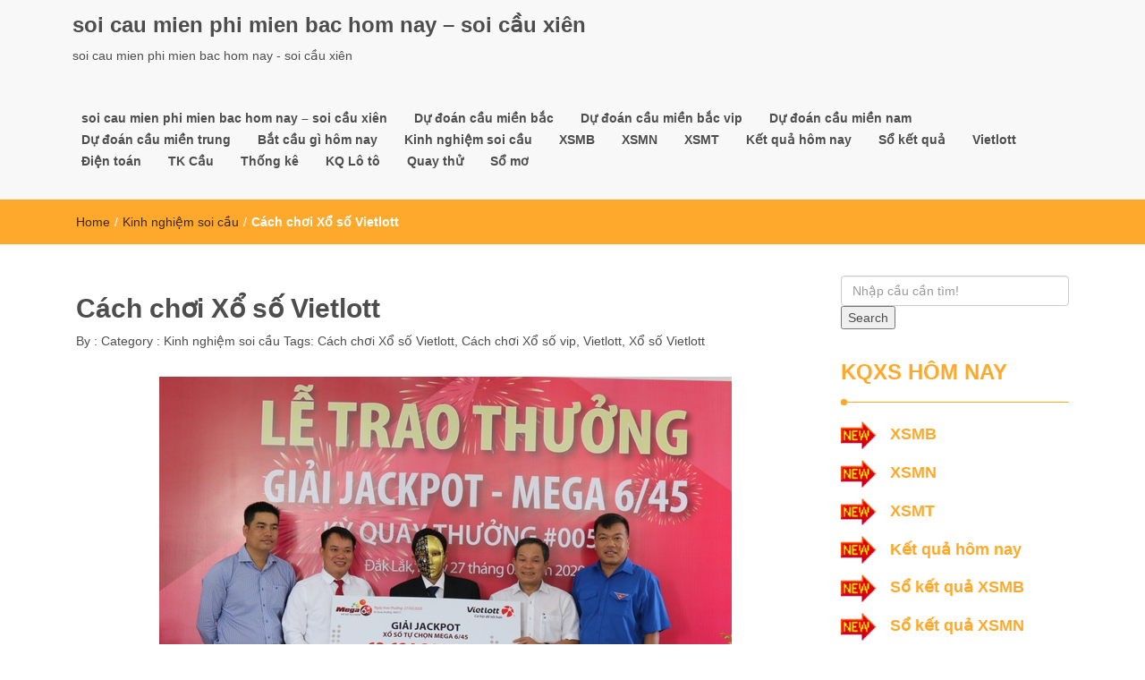

--- FILE ---
content_type: text/html; charset=utf-8
request_url: https://xsmbsoicau88.com/cach-choi-xo-so-vietlott/
body_size: 12635
content:
<!DOCTYPE html><html lang="vi"><head><meta charset="UTF-8"><meta name="viewport" content="width=device-width, initial-scale=1"><link rel="profile" href="https://gmpg.org/xfn/11"><meta name='robots' content='index, follow, max-image-preview:large, max-snippet:-1, max-video-preview:-1' /><link type="text/css" media="all" href="https://xsmbsoicau88.com/wp-content/cache/breeze-minification/css/breeze_14ebd5e42a09ec27a43c61ddef7466af.css" rel="stylesheet" /><title>C&aacute;ch ch&#417;i X&#7893; s&#7889; Vietlott</title><meta name="description" content="C&aacute;ch ch&#417;i X&#7893; s&#7889; Vietlott" /><link rel="canonical" href="https://xsmbsoicau88.com/cach-choi-xo-so-vietlott/" /><meta property="og:locale" content="vi_VN" /><meta property="og:type" content="article" /><meta property="og:title" content="C&aacute;ch ch&#417;i X&#7893; s&#7889; Vietlott" /><meta property="og:description" content="C&aacute;ch ch&#417;i X&#7893; s&#7889; Vietlott" /><meta property="og:url" content="https://xsmbsoicau88.com/cach-choi-xo-so-vietlott/" /><meta property="og:site_name" content="soi cau mien phi mien bac hom nay - soi c&#7847;u xi&ecirc;n" /><meta property="article:published_time" content="2025-07-05T03:41:10+00:00" /><meta property="og:image" content="https://xsmbsoicau88.com/wp-content/uploads/2024/01/vietlott-4-1.jpg" /><meta property="og:image:width" content="640" /><meta property="og:image:height" content="412" /><meta property="og:image:type" content="image/jpeg" /><meta name="author" content="admin" /><meta name="twitter:card" content="summary_large_image" /><meta name="twitter:label1" content="&#272;&#432;&#7907;c vi&#7871;t b&#7903;i" /><meta name="twitter:data1" content="" /><meta name="twitter:label2" content="&#431;&#7899;c t&iacute;nh th&#7901;i gian &#273;&#7885;c" /><meta name="twitter:data2" content="3 ph&uacute;t" /> <script type="application/ld+json" class="yoast-schema-graph">{"@context":"https://schema.org","@graph":[{"@type":"WebPage","@id":"https://xsmbsoicau88.com/cach-choi-xo-so-vietlott/","url":"https://xsmbsoicau88.com/cach-choi-xo-so-vietlott/","name":"C&aacute;ch ch&#417;i X&#7893; s&#7889; Vietlott","isPartOf":{"@id":"https://xsmbsoicau88.com/#website"},"primaryImageOfPage":{"@id":"https://xsmbsoicau88.com/cach-choi-xo-so-vietlott/#primaryimage"},"image":{"@id":"https://xsmbsoicau88.com/cach-choi-xo-so-vietlott/#primaryimage"},"thumbnailUrl":"https://xsmbsoicau88.com/wp-content/uploads/2025/01/vietlott-4-1.jpg","datePublished":"2025-07-05T03:41:10+00:00","dateModified":"2025-07-05T03:41:10+00:00","author":{"@id":"https://xsmbsoicau88.com/#/schema/person/6a90ef6e7fc13ee8090a90270d7841d5"},"description":"C&aacute;ch ch&#417;i X&#7893; s&#7889; Vietlott","breadcrumb":{"@id":"https://xsmbsoicau88.com/cach-choi-xo-so-vietlott/#breadcrumb"},"inLanguage":"vi","potentialAction":[{"@type":"ReadAction","target":["https://xsmbsoicau88.com/cach-choi-xo-so-vietlott/"]}]},{"@type":"ImageObject","inLanguage":"vi","@id":"https://xsmbsoicau88.com/cach-choi-xo-so-vietlott/#primaryimage","url":"https://xsmbsoicau88.com/wp-content/uploads/2025/01/vietlott-4-1.jpg","contentUrl":"https://xsmbsoicau88.com/wp-content/uploads/2025/01/vietlott-4-1.jpg","width":640,"height":412},{"@type":"BreadcrumbList","@id":"https://xsmbsoicau88.com/cach-choi-xo-so-vietlott/#breadcrumb","itemListElement":[{"@type":"ListItem","position":1,"name":"Home","item":"https://xsmbsoicau88.com/"},{"@type":"ListItem","position":2,"name":"C&aacute;ch ch&#417;i X&#7893; s&#7889; Vietlott"}]},{"@type":"WebSite","@id":"https://xsmbsoicau88.com/#website","url":"https://xsmbsoicau88.com/","name":"soi cau mien phi mien bac hom nay - soi c&#7847;u xi&ecirc;n","description":"soi cau mien phi mien bac hom nay - soi c&#7847;u xi&ecirc;n","potentialAction":[{"@type":"SearchAction","target":{"@type":"EntryPoint","urlTemplate":"https://xsmbsoicau88.com/?s={search_term_string}"},"query-input":"required name=search_term_string"}],"inLanguage":"vi"},{"@type":"Person","@id":"https://xsmbsoicau88.com/#/schema/person/6a90ef6e7fc13ee8090a90270d7841d5","name":"admin","image":{"@type":"ImageObject","inLanguage":"vi","@id":"https://xsmbsoicau88.com/#/schema/person/image/","url":"https://secure.gravatar.com/avatar/74cae801e3ee021d171dcbceb1ba1db9?s=96&d=mm&r=g","contentUrl":"https://secure.gravatar.com/avatar/74cae801e3ee021d171dcbceb1ba1db9?s=96&d=mm&r=g","caption":"admin"},"url":"https://xsmbsoicau88.com/author/dev-singsing/"}]}</script> <link rel="alternate" type="application/rss+xml" title="D&ograve;ng th&ocirc;ng tin soi cau mien phi mien bac hom nay - soi c&#7847;u xi&ecirc;n &raquo;" href="https://xsmbsoicau88.com/feed/" /><link rel="alternate" type="application/rss+xml" title="D&ograve;ng ph&#7843;n h&#7891;i soi cau mien phi mien bac hom nay - soi c&#7847;u xi&ecirc;n &raquo;" href="https://xsmbsoicau88.com/comments/feed/" /> <script type="text/javascript">/*  */
window._wpemojiSettings = {"baseUrl":"https:\/\/s.w.org\/images\/core\/emoji\/14.0.0\/72x72\/","ext":".png","svgUrl":"https:\/\/s.w.org\/images\/core\/emoji\/14.0.0\/svg\/","svgExt":".svg","source":{"concatemoji":"https:\/\/xsmbsoicau88.com\/wp-includes\/js\/wp-emoji-release.min.js?ver=6.4.7"}};
/*! This file is auto-generated */
!function(i,n){var o,s,e;function c(e){try{var t={supportTests:e,timestamp:(new Date).valueOf()};sessionStorage.setItem(o,JSON.stringify(t))}catch(e){}}function p(e,t,n){e.clearRect(0,0,e.canvas.width,e.canvas.height),e.fillText(t,0,0);var t=new Uint32Array(e.getImageData(0,0,e.canvas.width,e.canvas.height).data),r=(e.clearRect(0,0,e.canvas.width,e.canvas.height),e.fillText(n,0,0),new Uint32Array(e.getImageData(0,0,e.canvas.width,e.canvas.height).data));return t.every(function(e,t){return e===r[t]})}function u(e,t,n){switch(t){case"flag":return n(e,"\ud83c\udff3\ufe0f\u200d\u26a7\ufe0f","\ud83c\udff3\ufe0f\u200b\u26a7\ufe0f")?!1:!n(e,"\ud83c\uddfa\ud83c\uddf3","\ud83c\uddfa\u200b\ud83c\uddf3")&&!n(e,"\ud83c\udff4\udb40\udc67\udb40\udc62\udb40\udc65\udb40\udc6e\udb40\udc67\udb40\udc7f","\ud83c\udff4\u200b\udb40\udc67\u200b\udb40\udc62\u200b\udb40\udc65\u200b\udb40\udc6e\u200b\udb40\udc67\u200b\udb40\udc7f");case"emoji":return!n(e,"\ud83e\udef1\ud83c\udffb\u200d\ud83e\udef2\ud83c\udfff","\ud83e\udef1\ud83c\udffb\u200b\ud83e\udef2\ud83c\udfff")}return!1}function f(e,t,n){var r="undefined"!=typeof WorkerGlobalScope&&self instanceof WorkerGlobalScope?new OffscreenCanvas(300,150):i.createElement("canvas"),a=r.getContext("2d",{willReadFrequently:!0}),o=(a.textBaseline="top",a.font="600 32px Arial",{});return e.forEach(function(e){o[e]=t(a,e,n)}),o}function t(e){var t=i.createElement("script");t.src=e,t.defer=!0,i.head.appendChild(t)}"undefined"!=typeof Promise&&(o="wpEmojiSettingsSupports",s=["flag","emoji"],n.supports={everything:!0,everythingExceptFlag:!0},e=new Promise(function(e){i.addEventListener("DOMContentLoaded",e,{once:!0})}),new Promise(function(t){var n=function(){try{var e=JSON.parse(sessionStorage.getItem(o));if("object"==typeof e&&"number"==typeof e.timestamp&&(new Date).valueOf()<e.timestamp+604800&&"object"==typeof e.supportTests)return e.supportTests}catch(e){}return null}();if(!n){if("undefined"!=typeof Worker&&"undefined"!=typeof OffscreenCanvas&&"undefined"!=typeof URL&&URL.createObjectURL&&"undefined"!=typeof Blob)try{var e="postMessage("+f.toString()+"("+[JSON.stringify(s),u.toString(),p.toString()].join(",")+"));",r=new Blob([e],{type:"text/javascript"}),a=new Worker(URL.createObjectURL(r),{name:"wpTestEmojiSupports"});return void(a.onmessage=function(e){c(n=e.data),a.terminate(),t(n)})}catch(e){}c(n=f(s,u,p))}t(n)}).then(function(e){for(var t in e)n.supports[t]=e[t],n.supports.everything=n.supports.everything&&n.supports[t],"flag"!==t&&(n.supports.everythingExceptFlag=n.supports.everythingExceptFlag&&n.supports[t]);n.supports.everythingExceptFlag=n.supports.everythingExceptFlag&&!n.supports.flag,n.DOMReady=!1,n.readyCallback=function(){n.DOMReady=!0}}).then(function(){return e}).then(function(){var e;n.supports.everything||(n.readyCallback(),(e=n.source||{}).concatemoji?t(e.concatemoji):e.wpemoji&&e.twemoji&&(t(e.twemoji),t(e.wpemoji)))}))}((window,document),window._wpemojiSettings);
/*  */</script> <script type="text/javascript" id="breeze-prefetch-js-extra">/*  */
var breeze_prefetch = {"local_url":"https:\/\/xsmbsoicau88.com","ignore_remote_prefetch":"1","ignore_list":["\/","\/page\/(.)","\/wp-admin\/"]};
/*  */</script> <script type="text/javascript" src="https://xsmbsoicau88.com/wp-content/plugins/breeze/assets/js/js-front-end/breeze-prefetch-links.min.js?ver=2.1.6" id="breeze-prefetch-js"></script> <script type="text/javascript" src="https://xsmbsoicau88.com/wp-includes/js/jquery/jquery.min.js?ver=3.7.1" id="jquery-core-js"></script> <script type="text/javascript" src="https://xsmbsoicau88.com/wp-includes/js/jquery/jquery-migrate.min.js?ver=3.4.1" id="jquery-migrate-js"></script> <link rel="https://api.w.org/" href="https://xsmbsoicau88.com/wp-json/" /><link rel="alternate" type="application/json" href="https://xsmbsoicau88.com/wp-json/wp/v2/posts/17620" /><link rel="EditURI" type="application/rsd+xml" title="RSD" href="https://xsmbsoicau88.com/xmlrpc.php?rsd" /><meta name="generator" content="WordPress 6.4.7" /><link rel='shortlink' href='https://xsmbsoicau88.com/?p=17620' /><link rel="alternate" type="application/json+oembed" href="https://xsmbsoicau88.com/wp-json/oembed/1.0/embed?url=https%3A%2F%2Fxsmbsoicau88.com%2Fcach-choi-xo-so-vietlott%2F" /><link rel="alternate" type="text/xml+oembed" href="https://xsmbsoicau88.com/wp-json/oembed/1.0/embed?url=https%3A%2F%2Fxsmbsoicau88.com%2Fcach-choi-xo-so-vietlott%2F&#038;format=xml" /> <script async src="https://xsmbsoicau88.com/wp-content/uploads/breeze/google/gtag.js?id=G-76RTHJNZDK"></script> <script>window.dataLayer = window.dataLayer || [];
			function gtag(){dataLayer.push(arguments);}
			gtag('js', new Date());
			gtag('config', 'G-76RTHJNZDK');</script> <link rel="icon" href="https://xsmbsoicau88.com/wp-content/uploads/2025/09/cropped-logo-xoso-32x32.jpg" sizes="32x32" /><link rel="icon" href="https://xsmbsoicau88.com/wp-content/uploads/2025/09/cropped-logo-xoso-192x192.jpg" sizes="192x192" /><link rel="apple-touch-icon" href="https://xsmbsoicau88.com/wp-content/uploads/2025/09/cropped-logo-xoso-180x180.jpg" /><meta name="msapplication-TileImage" content="https://xsmbsoicau88.com/wp-content/uploads/2025/09/cropped-logo-xoso-270x270.jpg" /></head><body class="post-template-default single single-post postid-17620 single-format-standard"><header id="top"><div id="menubar"><div class="container"><div class="row"><nav class="navbar navbar-default"> <button type="button" class="navbar-toggle" data-toggle="collapse" data-target="#main-nav"> <span class="icon-bar"></span> <span class="icon-bar"></span> <span class="icon-bar"></span> </button><div class="navbar-header"> <a class="navbar-brand" href="https://xsmbsoicau88.com/" rel="home">soi cau mien phi mien bac hom nay &#8211; soi c&#7847;u xi&ecirc;n</a><p class="ttl_tagline">soi cau mien phi mien bac hom nay - soi c&#7847;u xi&ecirc;n</p></div><div class="collapse navbar-collapse inline-list" id="main-nav"><ul id="menu-memu" class="nav navbar-nav nav-category"><li id="menu-item-16658" class="menu-item menu-item-type-post_type menu-item-object-page menu-item-home menu-item-16658"><a href="https://xsmbsoicau88.com/trang-chu/">soi cau mien phi mien bac hom nay &ndash; soi c&#7847;u xi&ecirc;n</a></li><li id="menu-item-17129" class="menu-item menu-item-type-taxonomy menu-item-object-category menu-item-has-children menu-item-17129"><a href="https://xsmbsoicau88.com/du-doan-cau-mien-bac/">D&#7921; &#273;o&aacute;n c&#7847;u mi&#7873;n b&#7855;c</a><ul class="sub-menu"><li id="menu-item-16659" class="menu-item menu-item-type-post_type menu-item-object-page menu-item-16659"><a href="https://xsmbsoicau88.com/xsmb-soi-cau-ba-cang-vip-sieu-chuan/">xsmb soi c&#7847;u ba c&agrave;ng v&iacute;p si&ecirc;u chu&#7849;n</a></li><li id="menu-item-16660" class="menu-item menu-item-type-post_type menu-item-object-page menu-item-16660"><a href="https://xsmbsoicau88.com/xsmb-soi-cau-bach-thu-de-sieu-chuan/">xsmb soi c&#7847;u b&#7841;ch th&#7911; &#273;&#7873; si&ecirc;u chu&#7849;n</a></li><li id="menu-item-16661" class="menu-item menu-item-type-post_type menu-item-object-page menu-item-16661"><a href="https://xsmbsoicau88.com/xsmb-soi-cau-bach-thu-lo-kep-sieu-chuan/">xsmb soi c&#7847;u b&#7841;ch th&#7911; l&ocirc; k&eacute;p si&ecirc;u chu&#7849;n</a></li><li id="menu-item-17024" class="menu-item menu-item-type-post_type menu-item-object-page menu-item-17024"><a href="https://xsmbsoicau88.com/xsmb-soi-cau-bach-thu-lo-2-nhay-sieu-chuan/">xsmb soi c&#7847;u b&#7841;ch th&#7911; l&ocirc; 2 nh&aacute;y si&ecirc;u chu&#7849;n</a></li><li id="menu-item-16663" class="menu-item menu-item-type-post_type menu-item-object-page menu-item-16663"><a href="https://xsmbsoicau88.com/xsmb-soi-cau-cap-3-cang-vip-sieu-chuan/">xsmb soi c&#7847;u c&#7863;p 3 c&agrave;ng v&iacute;p si&ecirc;u chu&#7849;n</a></li><li id="menu-item-16664" class="menu-item menu-item-type-post_type menu-item-object-page menu-item-16664"><a href="https://xsmbsoicau88.com/xsmb-soi-cau-dan-de-4-con-sieu-chuan/">xsmb soi c&#7847;u d&agrave;n &#273;&#7873; 4 con si&ecirc;u chu&#7849;n</a></li><li id="menu-item-17027" class="menu-item menu-item-type-post_type menu-item-object-page menu-item-17027"><a href="https://xsmbsoicau88.com/xsmb-soi-cau-dan-de-6-con-sieu-chuan/">xsmb soi c&#7847;u d&agrave;n &#273;&#7873; 6 con si&ecirc;u chu&#7849;n</a></li><li id="menu-item-17026" class="menu-item menu-item-type-post_type menu-item-object-page menu-item-17026"><a href="https://xsmbsoicau88.com/xsmb-soi-cau-dan-de-8-con-sieu-chuan/">xsmb soi c&#7847;u d&agrave;n &#273;&#7873; 8 con si&ecirc;u chu&#7849;n</a></li><li id="menu-item-17025" class="menu-item menu-item-type-post_type menu-item-object-page menu-item-17025"><a href="https://xsmbsoicau88.com/xsmb-soi-cau-dan-de-10-con-sieu-chuan/">xsmb soi c&#7847;u d&agrave;n &#273;&#7873; 10 con si&ecirc;u chu&#7849;n</a></li><li id="menu-item-16662" class="menu-item menu-item-type-post_type menu-item-object-page menu-item-16662"><a href="https://xsmbsoicau88.com/xsmb-soi-cau-bach-thu-lo-sieu-chuan/">xsmb soi c&#7847;u b&#7841;ch th&#7911; l&ocirc; si&ecirc;u chu&#7849;n</a></li><li id="menu-item-16665" class="menu-item menu-item-type-post_type menu-item-object-page menu-item-16665"><a href="https://xsmbsoicau88.com/xsmb-soi-cau-dan-lo-10-con-sieu-chuan/">xsmb soi c&#7847;u d&agrave;n l&ocirc; 10 con si&ecirc;u chu&#7849;n</a></li><li id="menu-item-16666" class="menu-item menu-item-type-post_type menu-item-object-page menu-item-16666"><a href="https://xsmbsoicau88.com/xsmb-soi-cau-dan-lo-4-con-sieu-chuan/">xsmb soi c&#7847;u d&agrave;n l&ocirc; 4 con si&ecirc;u chu&#7849;n</a></li><li id="menu-item-16667" class="menu-item menu-item-type-post_type menu-item-object-page menu-item-16667"><a href="https://xsmbsoicau88.com/xsmb-soi-cau-dan-lo-6-con-sieu-chuan/">xsmb soi c&#7847;u d&agrave;n l&ocirc; 6 con si&ecirc;u chu&#7849;n</a></li></ul></li><li id="menu-item-17130" class="menu-item menu-item-type-taxonomy menu-item-object-category menu-item-has-children menu-item-17130"><a href="https://xsmbsoicau88.com/du-doan-cau-mien-bac-vip/">D&#7921; &#273;o&aacute;n c&#7847;u mi&#7873;n b&#7855;c vip</a><ul class="sub-menu"><li id="menu-item-16669" class="menu-item menu-item-type-post_type menu-item-object-page menu-item-16669"><a href="https://xsmbsoicau88.com/xsmb-soi-cau-de-dau-duoi-sieu-chuan/">xsmb soi c&#7847;u &#273;&#7873; &#273;&#7847;u &#273;u&ocirc;i si&ecirc;u chu&#7849;n</a></li><li id="menu-item-16670" class="menu-item menu-item-type-post_type menu-item-object-page menu-item-16670"><a href="https://xsmbsoicau88.com/xsmb-soi-cau-lo-xien-2-sieu-chuan/">xsmb soi c&#7847;u l&ocirc; xi&ecirc;n 2 si&ecirc;u chu&#7849;n</a></li><li id="menu-item-16671" class="menu-item menu-item-type-post_type menu-item-object-page menu-item-16671"><a href="https://xsmbsoicau88.com/xsmb-soi-cau-lo-xien-3-sieu-chuan/">xsmb soi c&#7847;u l&ocirc; xi&ecirc;n 3 si&ecirc;u chu&#7849;n</a></li><li id="menu-item-16668" class="menu-item menu-item-type-post_type menu-item-object-page menu-item-16668"><a href="https://xsmbsoicau88.com/xsmb-soi-cau-dan-lo-8-con-sieu-chuan/">xsmb soi c&#7847;u d&agrave;n l&ocirc; 8 con si&ecirc;u chu&#7849;n</a></li><li id="menu-item-16672" class="menu-item menu-item-type-post_type menu-item-object-page menu-item-16672"><a href="https://xsmbsoicau88.com/xsmb-soi-cau-lo-xien-4-sieu-chuan/">xsmb soi c&#7847;u l&ocirc; xi&ecirc;n 4 si&ecirc;u chu&#7849;n</a></li><li id="menu-item-16673" class="menu-item menu-item-type-post_type menu-item-object-page menu-item-16673"><a href="https://xsmbsoicau88.com/xsmb-soi-cau-song-thu-de-sieu-chuan/">xsmb soi c&#7847;u song th&#7911; &#273;&#7873; si&ecirc;u chu&#7849;n</a></li><li id="menu-item-16674" class="menu-item menu-item-type-post_type menu-item-object-page menu-item-16674"><a href="https://xsmbsoicau88.com/xsmb-soi-cau-song-thu-lo-kep-sieu-chuan/">xsmb soi c&#7847;u song th&#7911; l&ocirc; k&eacute;p si&ecirc;u chu&#7849;n</a></li><li id="menu-item-16675" class="menu-item menu-item-type-post_type menu-item-object-page menu-item-16675"><a href="https://xsmbsoicau88.com/xsmb-soi-cau-song-thu-lo-sieu-chuan/">xsmb soi c&#7847;u song th&#7911; l&ocirc; si&ecirc;u chu&#7849;n</a></li></ul></li><li id="menu-item-17131" class="menu-item menu-item-type-taxonomy menu-item-object-category menu-item-has-children menu-item-17131"><a href="https://xsmbsoicau88.com/du-doan-cau-mien-nam/">D&#7921; &#273;o&aacute;n c&#7847;u mi&#7873;n nam</a><ul class="sub-menu"><li id="menu-item-16676" class="menu-item menu-item-type-post_type menu-item-object-page menu-item-16676"><a href="https://xsmbsoicau88.com/xsmn-soi-cau-bao-lo-sieu-chuan/">xsmn soi c&#7847;u bao l&ocirc; si&ecirc;u chu&#7849;n</a></li><li id="menu-item-16677" class="menu-item menu-item-type-post_type menu-item-object-page menu-item-16677"><a href="https://xsmbsoicau88.com/xsmn-soi-cau-cap-xiu-chu-sieu-chuan/">xsmn soi c&#7847;u c&#7863;p x&iacute;u ch&#7911; si&ecirc;u chu&#7849;n</a></li><li id="menu-item-16678" class="menu-item menu-item-type-post_type menu-item-object-page menu-item-16678"><a href="https://xsmbsoicau88.com/xsmn-soi-cau-dac-biet-sieu-chuan/">xsmn soi c&#7847;u &#273;&#7863;c bi&#7879;t si&ecirc;u chu&#7849;n</a></li><li id="menu-item-16679" class="menu-item menu-item-type-post_type menu-item-object-page menu-item-16679"><a href="https://xsmbsoicau88.com/xsmn-soi-cau-giai-tam-sieu-chuan/">xsmn soi c&#7847;u gi&#7843;i t&aacute;m si&ecirc;u chu&#7849;n</a></li><li id="menu-item-16680" class="menu-item menu-item-type-post_type menu-item-object-page menu-item-16680"><a href="https://xsmbsoicau88.com/xsmn-soi-cau-lo-3-sieu-chuan/">xsmn soi c&#7847;u l&ocirc; 3 s&#7889; si&ecirc;u chu&#7849;n</a></li><li id="menu-item-16681" class="menu-item menu-item-type-post_type menu-item-object-page menu-item-16681"><a href="https://xsmbsoicau88.com/xsmn-soi-cau-dau-duoi-giai-8-sieu-chuan/">xsmn soi c&#7847;u s&#7899; &#273;&#7847;u &#273;u&ocirc;i gi&#7843;i 8 si&ecirc;u chu&#7849;n</a></li><li id="menu-item-16682" class="menu-item menu-item-type-post_type menu-item-object-page menu-item-16682"><a href="https://xsmbsoicau88.com/xsmn-soi-cau-dau-duoi-giai-dac-biet-sieu-chuan/">xsmn soi c&#7847;u s&#7899; &#273;&#7847;u &#273;u&ocirc;i gi&#7843;i &#273;&#7863;c bi&#7879;t si&ecirc;u chu&#7849;n</a></li><li id="menu-item-16683" class="menu-item menu-item-type-post_type menu-item-object-page menu-item-16683"><a href="https://xsmbsoicau88.com/xsmn-soi-cau-song-thu-lo-sieu-chuan/">xsmn soi c&#7847;u song th&#7911; l&ocirc; si&ecirc;u chu&#7849;n</a></li><li id="menu-item-16684" class="menu-item menu-item-type-post_type menu-item-object-page menu-item-16684"><a href="https://xsmbsoicau88.com/xsmn-soi-cau-xiu-chu-sieu-chuan/">xsmn soi c&#7847;u x&iacute;u ch&#7911; si&ecirc;u chu&#7849;n</a></li></ul></li><li id="menu-item-17132" class="menu-item menu-item-type-taxonomy menu-item-object-category menu-item-has-children menu-item-17132"><a href="https://xsmbsoicau88.com/du-doan-cau-mien-trung/">D&#7921; &#273;o&aacute;n c&#7847;u mi&#7873;n trung</a><ul class="sub-menu"><li id="menu-item-16685" class="menu-item menu-item-type-post_type menu-item-object-page menu-item-16685"><a href="https://xsmbsoicau88.com/xsmt-soi-cau-bao-lo-sieu-chuan/">xsmt soi c&#7847;u bao l&ocirc; si&ecirc;u chu&#7849;n</a></li><li id="menu-item-16686" class="menu-item menu-item-type-post_type menu-item-object-page menu-item-16686"><a href="https://xsmbsoicau88.com/xsmt-soi-cau-cap-xiu-chu-sieu-chuan/">xsmt soi c&#7847;u c&#7863;p x&iacute;u ch&#7911; si&ecirc;u chu&#7849;n</a></li><li id="menu-item-16687" class="menu-item menu-item-type-post_type menu-item-object-page menu-item-16687"><a href="https://xsmbsoicau88.com/xsmt-soi-cau-dac-biet-sieu-chuan/">xsmt soi c&#7847;u &#273;&#7863;c bi&#7879;t si&ecirc;u chu&#7849;n</a></li><li id="menu-item-16688" class="menu-item menu-item-type-post_type menu-item-object-page menu-item-16688"><a href="https://xsmbsoicau88.com/xsmt-soi-cau-giai-tam-sieu-chuan/">xsmt soi c&#7847;u gi&#7843;i t&aacute;m si&ecirc;u chu&#7849;n</a></li><li id="menu-item-16689" class="menu-item menu-item-type-post_type menu-item-object-page menu-item-16689"><a href="https://xsmbsoicau88.com/xsmt-soi-cau-lo-3-sieu-chuan/">xsmt soi c&#7847;u l&ocirc; 3 s&#7889; si&ecirc;u chu&#7849;n</a></li><li id="menu-item-16690" class="menu-item menu-item-type-post_type menu-item-object-page menu-item-16690"><a href="https://xsmbsoicau88.com/xsmt-soi-cau-dau-duoi-giai-8-sieu-chuan/">xsmt soi c&#7847;u s&#7899; &#273;&#7847;u &#273;u&ocirc;i gi&#7843;i 8 si&ecirc;u chu&#7849;n</a></li><li id="menu-item-16691" class="menu-item menu-item-type-post_type menu-item-object-page menu-item-16691"><a href="https://xsmbsoicau88.com/xsmt-soi-cau-dau-duoi-giai-dac-biet-sieu-chuan/">xsmt soi c&#7847;u s&#7899; &#273;&#7847;u &#273;u&ocirc;i gi&#7843;i &#273;&#7863;c bi&#7879;t si&ecirc;u chu&#7849;n</a></li><li id="menu-item-16692" class="menu-item menu-item-type-post_type menu-item-object-page menu-item-16692"><a href="https://xsmbsoicau88.com/xsmt-soi-cau-song-thu-lo-sieu-chuan/">xsmt soi c&#7847;u song th&#7911; l&ocirc; si&ecirc;u chu&#7849;n</a></li><li id="menu-item-16693" class="menu-item menu-item-type-post_type menu-item-object-page menu-item-16693"><a href="https://xsmbsoicau88.com/xsmt-soi-cau-xiu-chu-sieu-chuan/">xsmt soi c&#7847;u x&iacute;u ch&#7911; si&ecirc;u chu&#7849;n</a></li></ul></li><li id="menu-item-17128" class="menu-item menu-item-type-taxonomy menu-item-object-category menu-item-17128"><a href="https://xsmbsoicau88.com/bat-cau-gi-hom-nay/">B&#7855;t c&#7847;u g&igrave; h&ocirc;m nay</a></li><li id="menu-item-17133" class="menu-item menu-item-type-taxonomy menu-item-object-category current-post-ancestor current-menu-parent current-post-parent menu-item-17133"><a href="https://xsmbsoicau88.com/kinh-nghiem-soi-cau/">Kinh nghi&#7879;m soi c&#7847;u</a></li><li id="menu-item-17666" class="menu-item menu-item-type-post_type menu-item-object-post menu-item-17666"><a href="https://xsmbsoicau88.com/xsmb-xsmb-ket-qua-xo-so-mien-bac-hom-nay/">XSMB</a></li><li id="menu-item-17667" class="menu-item menu-item-type-post_type menu-item-object-post menu-item-17667"><a href="https://xsmbsoicau88.com/xsmn-xsmn-ket-qua-xo-so-mien-nam-hom-nay/">XSMN</a></li><li id="menu-item-17668" class="menu-item menu-item-type-post_type menu-item-object-post menu-item-17668"><a href="https://xsmbsoicau88.com/xsmt-xsmt-ket-qua-xo-so-mien-trung-hom-nay/">XSMT</a></li><li id="menu-item-17669" class="menu-item menu-item-type-post_type menu-item-object-post menu-item-17669"><a href="https://xsmbsoicau88.com/tuong-thuat-ket-qua-hom-nay/">K&#7871;t qu&#7843; h&ocirc;m nay</a></li><li id="menu-item-17670" class="menu-item menu-item-type-post_type menu-item-object-post menu-item-has-children menu-item-17670"><a href="https://xsmbsoicau88.com/so-ket-qua-mien-bac-30-ngay/">S&#7893; k&#7871;t qu&#7843;</a><ul class="sub-menu"><li id="menu-item-17671" class="menu-item menu-item-type-post_type menu-item-object-post menu-item-17671"><a href="https://xsmbsoicau88.com/so-ket-qua-mien-trung-30-ngay/">S&#7893; k&#7871;t qu&#7843; XSMT</a></li><li id="menu-item-17672" class="menu-item menu-item-type-post_type menu-item-object-post menu-item-17672"><a href="https://xsmbsoicau88.com/so-ket-qua-mien-nam-30-ngay/">S&#7893; k&#7871;t qu&#7843; XSMN</a></li><li id="menu-item-17673" class="menu-item menu-item-type-post_type menu-item-object-post menu-item-17673"><a href="https://xsmbsoicau88.com/so-ket-qua-mien-bac-30-ngay/">S&#7893; k&#7871;t qu&#7843; XSMB</a></li></ul></li><li id="menu-item-17674" class="menu-item menu-item-type-post_type menu-item-object-post current-menu-item current-menu-ancestor current-menu-parent menu-item-has-children menu-item-17674"><a href="https://xsmbsoicau88.com/cach-choi-xo-so-vietlott/" aria-current="page">Vietlott</a><ul class="sub-menu"><li id="menu-item-17675" class="menu-item menu-item-type-post_type menu-item-object-post menu-item-17675"><a href="https://xsmbsoicau88.com/cach-choi-xo-so-max-4d/">Max 4D</a></li><li id="menu-item-17676" class="menu-item menu-item-type-post_type menu-item-object-post menu-item-17676"><a href="https://xsmbsoicau88.com/cach-choi-xo-so-max-3d/">Max 3D</a></li><li id="menu-item-17677" class="menu-item menu-item-type-post_type menu-item-object-post menu-item-17677"><a href="https://xsmbsoicau88.com/cach-choi-xo-so-power-6-55/">X&#7893; s&#7889; Power 6/55</a></li><li id="menu-item-17678" class="menu-item menu-item-type-post_type menu-item-object-post menu-item-17678"><a href="https://xsmbsoicau88.com/cach-choi-xo-so-mega-6-45/">X&#7893; s&#7889; Mega 6/45</a></li><li id="menu-item-17679" class="menu-item menu-item-type-post_type menu-item-object-post current-menu-item menu-item-17679"><a href="https://xsmbsoicau88.com/cach-choi-xo-so-vietlott/" aria-current="page">X&#7893; s&#7889; Vietlott</a></li><li id="menu-item-17680" class="menu-item menu-item-type-post_type menu-item-object-post menu-item-17680"><a href="https://xsmbsoicau88.com/thong-ke-ve-nhieu-it-xs-mega-6-45/">Th&#7889;ng k&ecirc;</a></li></ul></li><li id="menu-item-17681" class="menu-item menu-item-type-post_type menu-item-object-post menu-item-has-children menu-item-17681"><a href="https://xsmbsoicau88.com/xo-so-dien-toan-6x36-truc-tiep-hom-nay/">&#272;i&#7879;n to&aacute;n</a><ul class="sub-menu"><li id="menu-item-17682" class="menu-item menu-item-type-post_type menu-item-object-post menu-item-17682"><a href="https://xsmbsoicau88.com/xo-so-than-tai-truc-tiep-hom-nay/">X&#7893; s&#7889; th&#7847;n t&agrave;i</a></li><li id="menu-item-17683" class="menu-item menu-item-type-post_type menu-item-object-post menu-item-17683"><a href="https://xsmbsoicau88.com/xo-so-dien-toan-123-truc-tiep-hom-nay/">X&#7893; s&#7889; &#273;i&#7879;n to&aacute;n 123</a></li><li id="menu-item-17684" class="menu-item menu-item-type-post_type menu-item-object-post menu-item-17684"><a href="https://xsmbsoicau88.com/xo-so-dien-toan-6x36-truc-tiep-hom-nay/">X&#7893; s&#7889; &#273;i&#7879;n to&aacute;n 6&times;36</a></li></ul></li><li id="menu-item-17685" class="menu-item menu-item-type-post_type menu-item-object-post menu-item-has-children menu-item-17685"><a href="https://xsmbsoicau88.com/cau-bach-thu-mb-xo-so-cuc-chuan/">TK C&#7847;u</a><ul class="sub-menu"><li id="menu-item-17686" class="menu-item menu-item-type-post_type menu-item-object-post menu-item-17686"><a href="https://xsmbsoicau88.com/cau-ve-nhieu-nhay-mb-xo-so-cuc-chuan/">C&#7847;u v&#7873; nhi&#7873;u nh&aacute;y (MB)</a></li><li id="menu-item-17687" class="menu-item menu-item-type-post_type menu-item-object-post menu-item-17687"><a href="https://xsmbsoicau88.com/cau-ve-ca-cap-mb-xo-so-cuc-chuan/">C&#7847;u v&#7873; c&#7843; c&#7863;p (MB)</a></li><li id="menu-item-17688" class="menu-item menu-item-type-post_type menu-item-object-post menu-item-17688"><a href="https://xsmbsoicau88.com/cau-lat-lien-tuc-mb-xo-so-cuc-chuan/">C&#7847;u l&#7853;t li&ecirc;n t&#7909;c (MB)</a></li><li id="menu-item-17689" class="menu-item menu-item-type-post_type menu-item-object-post menu-item-17689"><a href="https://xsmbsoicau88.com/cau-bach-thu-mb-xo-so-cuc-chuan/">C&#7847;u b&#7841;ch th&#7911; (MB) x&#7893; s&#7889; c&#7921;c chu&#7849;n</a></li></ul></li><li id="menu-item-17690" class="menu-item menu-item-type-post_type menu-item-object-post menu-item-has-children menu-item-17690"><a href="https://xsmbsoicau88.com/thong-ke-dau-duoi-xo-so-mb-cuc-chuan/">Th&#7889;ng k&ecirc;</a><ul class="sub-menu"><li id="menu-item-17691" class="menu-item menu-item-type-post_type menu-item-object-post menu-item-17691"><a href="https://xsmbsoicau88.com/tk-tu-00-den-99-xo-so-mb-cuc-chuan/">TK t&#7915; 00 &#273;&#7871;n 99</a></li><li id="menu-item-17692" class="menu-item menu-item-type-post_type menu-item-object-post menu-item-17692"><a href="https://xsmbsoicau88.com/tan-suat-xuat-hien-xo-so-mb-cuc-chuan/">T&#7847;n su&#7845;t xu&#7845;t hi&#7879;n</a></li><li id="menu-item-17693" class="menu-item menu-item-type-post_type menu-item-object-post menu-item-17693"><a href="https://xsmbsoicau88.com/thong-ke-tong-xo-so-mb-cuc-chuan/">Th&#7889;ng k&ecirc; T&#7893;ng</a></li><li id="menu-item-17694" class="menu-item menu-item-type-post_type menu-item-object-post menu-item-17694"><a href="https://xsmbsoicau88.com/thong-ke-dau-duoi-xo-so-mb-cuc-chuan-2/">Th&#7889;ng k&ecirc; &#272;&#7847;u &ndash; &#272;u&ocirc;i</a></li><li id="menu-item-17695" class="menu-item menu-item-type-post_type menu-item-object-post menu-item-17695"><a href="https://xsmbsoicau88.com/thong-ke-duoi-xo-so-mb-cuc-chuan/">Th&#7889;ng k&ecirc; &#272;u&ocirc;i</a></li><li id="menu-item-17696" class="menu-item menu-item-type-post_type menu-item-object-post menu-item-17696"><a href="https://xsmbsoicau88.com/thong-ke-dau-xo-so-mb-cuc-chuan/">Th&#7889;ng k&ecirc; &#272;&#7847;u</a></li><li id="menu-item-17697" class="menu-item menu-item-type-post_type menu-item-object-post menu-item-17697"><a href="https://xsmbsoicau88.com/thong-ke-lo-kep-xo-so-mb-cuc-chuan/">Th&#7889;ng k&ecirc; l&ocirc; k&eacute;p</a></li><li id="menu-item-17698" class="menu-item menu-item-type-post_type menu-item-object-post menu-item-17698"><a href="https://xsmbsoicau88.com/thong-ke-lo-xien-xo-so-mb-cuc-chuan/">Th&#7889;ng k&ecirc; l&ocirc; xi&ecirc;n</a></li><li id="menu-item-17699" class="menu-item menu-item-type-post_type menu-item-object-post menu-item-17699"><a href="https://xsmbsoicau88.com/thong-ke-lo-gan-xo-so-mb-cuc-chuan/">Th&#7889;ng k&ecirc; l&ocirc; gan</a></li><li id="menu-item-17700" class="menu-item menu-item-type-post_type menu-item-object-post menu-item-17700"><a href="https://xsmbsoicau88.com/thong-ke-dau-duoi-xo-so-mb-cuc-chuan/">Th&#7889;ng k&ecirc; &#273;&#7847;u &#273;u&ocirc;i</a></li></ul></li><li id="menu-item-17701" class="menu-item menu-item-type-post_type menu-item-object-post menu-item-has-children menu-item-17701"><a href="https://xsmbsoicau88.com/bang-loto-mb-ket-qua-lo-to-hom-nay/">KQ L&ocirc; t&ocirc;</a><ul class="sub-menu"><li id="menu-item-17702" class="menu-item menu-item-type-post_type menu-item-object-post menu-item-17702"><a href="https://xsmbsoicau88.com/bang-loto-mt-ket-qua-lo-to-hom-nay/">B&#7843;ng loto MT</a></li><li id="menu-item-17703" class="menu-item menu-item-type-post_type menu-item-object-post menu-item-17703"><a href="https://xsmbsoicau88.com/bang-loto-mn-ket-qua-lo-to-hom-nay/">B&#7843;ng loto MN</a></li><li id="menu-item-17704" class="menu-item menu-item-type-post_type menu-item-object-post menu-item-17704"><a href="https://xsmbsoicau88.com/bang-loto-mb-ket-qua-lo-to-hom-nay/">B&#7843;ng loto MB</a></li></ul></li><li id="menu-item-17705" class="menu-item menu-item-type-post_type menu-item-object-post menu-item-has-children menu-item-17705"><a href="https://xsmbsoicau88.com/quay-thu-xsmb-lay-hen-may-man-hom-nay/">Quay th&#7917;</a><ul class="sub-menu"><li id="menu-item-17706" class="menu-item menu-item-type-post_type menu-item-object-post menu-item-17706"><a href="https://xsmbsoicau88.com/quay-thu-vietlott-lay-hen-may-man-hom-nay/">Quay th&#7917; Vietlott</a></li><li id="menu-item-17707" class="menu-item menu-item-type-post_type menu-item-object-post menu-item-17707"><a href="https://xsmbsoicau88.com/quay-thu-xsmt-lay-hen-may-man-hom-nay/">Quay th&#7917; XSMT</a></li><li id="menu-item-17708" class="menu-item menu-item-type-post_type menu-item-object-post menu-item-17708"><a href="https://xsmbsoicau88.com/quay-thu-xsmn-lay-hen-may-man-hom-nay/">Quay th&#7917; XSMN</a></li><li id="menu-item-17709" class="menu-item menu-item-type-post_type menu-item-object-post menu-item-17709"><a href="https://xsmbsoicau88.com/quay-thu-xsmb-lay-hen-may-man-hom-nay/">Quay th&#7917; XSMB</a></li></ul></li><li id="menu-item-17710" class="menu-item menu-item-type-post_type menu-item-object-post menu-item-17710"><a href="https://xsmbsoicau88.com/so-mo-lo-de-day-du-nhat-nam-2025/">S&#7893; m&#417;</a></li></ul></div></nav></div></div></div></header><div class="inline-dropdown"><div class="container"><div class="row"><div class="col-sm-12"><div class="path-category"><ul id="breadcrumbs" class="breadcrumbs"><li class="item-home"><a class="bread-link bread-home" href="https://xsmbsoicau88.com" title="Home">Home</a></li><li class="separator separator-home"> /</li><li class="item-cat"><a href="https://xsmbsoicau88.com/kinh-nghiem-soi-cau/">Kinh nghi&#7879;m soi c&#7847;u</a></li><li class="separator"> /</li><li class="item-current item-17620"><strong class="bread-current bread-17620" title="C&aacute;ch ch&#417;i X&#7893; s&#7889; Vietlott">C&aacute;ch ch&#417;i X&#7893; s&#7889; Vietlott</strong></li></ul></div></div></div></div></div><div class="container"><div class="row main-row"><div class="col-sm-9"><div class="news-posts" id="single-blog"><div class="mainnews-post"><div class="row"><div class="col-sm-12"><div class="news-title"><h3><b>C&aacute;ch ch&#417;i X&#7893; s&#7889; Vietlott</b></h3><ul><li>By :<a href="https://xsmbsoicau88.com/author/dev-singsing/" rel="tag"> </a></li><li><time datetime=""></time></li><li>Category : <a href="https://xsmbsoicau88.com/kinh-nghiem-soi-cau/" rel="category tag">Kinh nghi&#7879;m soi c&#7847;u</a></li><li> Tags: <a href="https://xsmbsoicau88.com/tag/cach-choi-xo-so-vietlott/" rel="tag">C&aacute;ch ch&#417;i X&#7893; s&#7889; Vietlott</a>, <a href="https://xsmbsoicau88.com/tag/cach-choi-xo-so-vip/" rel="tag">C&aacute;ch ch&#417;i X&#7893; s&#7889; vip</a>, <a href="https://xsmbsoicau88.com/tag/vietlott/" rel="tag">Vietlott</a>, <a href="https://xsmbsoicau88.com/tag/xo-so-vietlott/" rel="tag">X&#7893; s&#7889; Vietlott</a></li></ul></div></div></div><div class="label-img"><div> <img loading="lazy" width="640" height="412" src="https://xsmbsoicau88.com/wp-content/uploads/2025/01/vietlott-4-1.jpg" class="img-responsive mainnews-image wp-post-image" alt="" decoding="async" fetchpriority="high" srcset="https://xsmbsoicau88.com/wp-content/uploads/2025/01/vietlott-4-1.jpg 640w, https://xsmbsoicau88.com/wp-content/uploads/2025/01/vietlott-4-1-300x193.jpg 300w" sizes="(max-width: 640px) 100vw, 640px" /></div><div class="label"><div class="row label-row"><div class="col-sm-11 col-xs-9 label-column no-padding"> <span class="mcat_name">Kinh nghi&#7879;m soi c&#7847;u</span></div></div></div></div><div class="news-details"><div class="news"><div style="text-align: center;"><div class="phdr"><h1>X&#7893; s&#7889; Vietlott &#8211; K&#7871;t qu&#7843; x&#7893; s&#7889; Vietlott h&ocirc;m nay Ch&iacute;nh X&aacute;c</h1><div><iframe id="soicauvip" src="https://ketquaday.vn/xo-so-vietlott" name="soicauvip" width="120%" height="5491" frameborder="0" scrolling="auto"></iframe></div></div></div><h4 class="bmenu" style="border-radius: 4px; box-shadow: rgba(0, 0, 0, 0.4) 2px 2px 4px; padding: 10px; background: -webkit-linear-gradient(top, #f3111b, #dc1857); color: #ffffff; text-align: left;"><span style="color: #ffffff;">TH&#7846;N T&Agrave;I CH&#7888;T S&#7888;</span></h4><table class="moi" width="100%"><tbody><tr style="border: none;"><td style="background-color: #ffffff; padding: 5px; border: 2px solid #fab702; text-align: left;" align="left" width="50%"><img loading="lazy" decoding="async" class="wp-image-17005 alignleft" src="/wp-content/uploads/2025/09/images-1.png" alt="" width="40" height="40" srcset="https://xsmbsoicau88.com/wp-content/uploads/2025/09/images-1.png 225w, https://xsmbsoicau88.com/wp-content/uploads/2025/09/images-1-150x150.png 150w" sizes="(max-width: 40px) 100vw, 40px" />&nbsp;<a href="/xsmb-soi-cau-bach-thu-lo-sieu-chuan/"><strong><span style="color: #993300;">XSMB SOI C&#7846;U B&#7840;CH TH&#7910; L&Ocirc; V&Iacute;P</span></strong></a></td><td class="sieuchuan" style="border: 2px solid #fab702; text-align: center;"><img loading="lazy" decoding="async" class="alignnone size-full wp-image-16985" src="/wp-content/uploads/2025/09/newgif.gif" alt="" width="60" height="25" /><a href="/xsmb-soi-cau-bach-thu-lo-sieu-chuan/"><b><span style="color: #0066cc;">NH&#7852;N C&#7846;U</span></b></a></td></tr><tr style="border: none;"><td style="background-color: #ffffff; padding: 5px; border: 2px solid #fab702; text-align: left;" align="left" width="50%"><img loading="lazy" decoding="async" class="wp-image-17005 alignleft" src="/wp-content/uploads/2025/09/images-1.png" alt="" width="40" height="40" srcset="https://xsmbsoicau88.com/wp-content/uploads/2025/09/images-1.png 225w, https://xsmbsoicau88.com/wp-content/uploads/2025/09/images-1-150x150.png 150w" sizes="(max-width: 40px) 100vw, 40px" />&nbsp;<a href="/xsmb-soi-cau-bach-thu-lo-2-nhay-sieu-chuan/"><strong><span style="color: #993300;">XSMB SOI C&#7846;U B&#7840;CH TH&#7910; L&Ocirc; 2 NH&Aacute;Y V&Iacute;P</span></strong></a></td><td class="sieuchuan" style="border: 2px solid #fab702; text-align: center;"><img loading="lazy" decoding="async" class="alignnone size-full wp-image-16985" src="/wp-content/uploads/2025/09/newgif.gif" alt="" width="60" height="25" /><a href="/xsmb-soi-cau-bach-thu-lo-2-nhay-sieu-chuan/"><b><span style="color: #0066cc;">NH&#7852;N C&#7846;U</span></b></a></td></tr><tr style="border: none;"><td style="background-color: #ffffff; padding: 5px; border: 2px solid #fab702; text-align: left;" align="left" width="50%"><span style="color: #ff6600;"><strong><span style="color: #000080;"><img loading="lazy" decoding="async" class="wp-image-17005 alignleft" src="/wp-content/uploads/2025/09/images-1.png" alt="" width="40" height="40" srcset="https://xsmbsoicau88.com/wp-content/uploads/2025/09/images-1.png 225w, https://xsmbsoicau88.com/wp-content/uploads/2025/09/images-1-150x150.png 150w" sizes="(max-width: 40px) 100vw, 40px" />&nbsp;<a href="/xsmb-soi-cau-song-thu-lo-sieu-chuan/"><span style="color: #993300;">XSMB SOI C&#7846;U SONG TH&#7910; L&Ocirc; V&Iacute;P</span></a></span></strong></span></td><td class="sieuchuan" style="border: 2px solid #fab702; text-align: center;"><img loading="lazy" decoding="async" class="alignnone size-full wp-image-16985" src="/wp-content/uploads/2025/09/newgif.gif" alt="" width="60" height="25" /><a href="/xsmb-soi-cau-song-thu-lo-sieu-chuan/"><b><span style="color: #0066cc;">NH&#7852;N C&#7846;U</span></b></a></td></tr><tr style="border: none;"><td style="background-color: #ffffff; padding: 5px; border: 2px solid #fab702; text-align: left;" align="left" width="50%"><span style="color: #333399;"><strong><img loading="lazy" decoding="async" class="wp-image-17005 alignleft" src="/wp-content/uploads/2025/09/images-1.png" alt="" width="40" height="40" srcset="https://xsmbsoicau88.com/wp-content/uploads/2025/09/images-1.png 225w, https://xsmbsoicau88.com/wp-content/uploads/2025/09/images-1-150x150.png 150w" sizes="(max-width: 40px) 100vw, 40px" />&nbsp;<a href="/xsmb-soi-cau-bach-thu-lo-kep-sieu-chuan/"><span style="color: #993300;">XSMB SOI C&#7846;U B&#7840;CH TH&#7910; L&Ocirc; K&Eacute;P V&Iacute;P</span></a><br /> </strong></span></td><td class="sieuchuan" style="border: 2px solid #fab702; text-align: center;"><img loading="lazy" decoding="async" class="alignnone size-full wp-image-16985" src="/wp-content/uploads/2025/09/newgif.gif" alt="" width="60" height="25" /><a href="/xsmb-soi-cau-bach-thu-lo-kep-sieu-chuan/"><b><span style="color: #0066cc;">NH&#7852;N C&#7846;U</span></b></a></td></tr><tr style="border: none;"><td style="background-color: #ffffff; padding: 5px; border: 2px solid #fab702; text-align: left;" align="left" width="50%"><img loading="lazy" decoding="async" class="wp-image-17005 alignleft" src="/wp-content/uploads/2025/09/images-1.png" alt="" width="40" height="40" srcset="https://xsmbsoicau88.com/wp-content/uploads/2025/09/images-1.png 225w, https://xsmbsoicau88.com/wp-content/uploads/2025/09/images-1-150x150.png 150w" sizes="(max-width: 40px) 100vw, 40px" />&nbsp;<a href="/xsmb-soi-cau-song-thu-lo-kep-sieu-chuan/"><strong><span style="color: #993300;">XSMB SOI C&#7846;U SONG TH&#7910; L&Ocirc; K&Eacute;P V&Iacute;P</span></strong></a></td><td class="sieuchuan" style="border: 2px solid #fab702; text-align: center;"><img loading="lazy" decoding="async" class="alignnone size-full wp-image-16985" src="/wp-content/uploads/2025/09/newgif.gif" alt="" width="60" height="25" /><a href="/xsmb-soi-cau-song-thu-lo-kep-sieu-chuan/"><b><span style="color: #0066cc;">NH&#7852;N C&#7846;U</span></b></a></td></tr><tr style="border: none;"><td style="background-color: #ffffff; padding: 5px; border: 2px solid #fab702; text-align: left;" align="left" width="50%"><span style="color: #ff6600;"><strong><img loading="lazy" decoding="async" class="wp-image-17005 alignleft" src="/wp-content/uploads/2025/09/images-1.png" alt="" width="40" height="40" srcset="https://xsmbsoicau88.com/wp-content/uploads/2025/09/images-1.png 225w, https://xsmbsoicau88.com/wp-content/uploads/2025/09/images-1-150x150.png 150w" sizes="(max-width: 40px) 100vw, 40px" />&nbsp;<a href="/xsmb-soi-cau-bach-thu-de-sieu-chuan/"><span style="color: #993300;">XSMB SOI C&#7846;U B&#7840;CH TH&#7910; &#272;&#7872; V&Iacute;P</span></a></strong></span></td><td class="sieuchuan" style="border: 2px solid #fab702; text-align: center;"><img loading="lazy" decoding="async" class="alignnone size-full wp-image-16985" src="/wp-content/uploads/2025/09/newgif.gif" alt="" width="60" height="25" /><a href="/xsmb-soi-cau-bach-thu-de-sieu-chuan/"><b><span style="color: #0066cc;">NH&#7852;N C&#7846;U</span></b></a></td></tr><tr style="border: none;"><td style="background-color: #ffffff; padding: 5px; border: 2px solid #fab702; text-align: left;" align="left" width="50%"><span style="color: #ff6600;"><strong><img loading="lazy" decoding="async" class="wp-image-17005 alignleft" src="/wp-content/uploads/2025/09/images-1.png" alt="" width="40" height="40" srcset="https://xsmbsoicau88.com/wp-content/uploads/2025/09/images-1.png 225w, https://xsmbsoicau88.com/wp-content/uploads/2025/09/images-1-150x150.png 150w" sizes="(max-width: 40px) 100vw, 40px" />&nbsp;<a href="/xsmb-soi-cau-song-thu-de-sieu-chuan/"><span style="color: #993300;">XSMB SOI C&#7846;U SONG TH&#7910; &#272;&#7872; V&Iacute;P</span></a></strong></span></td><td class="sieuchuan" style="border: 2px solid #fab702; text-align: center;"><img loading="lazy" decoding="async" class="alignnone size-full wp-image-16985" src="/wp-content/uploads/2025/09/newgif.gif" alt="" width="60" height="25" /><a href="/xsmb-soi-cau-song-thu-de-sieu-chuan/"><b><span style="color: #0066cc;">NH&#7852;N C&#7846;U</span></b></a></td></tr><tr style="border: none;"><td style="background-color: #ffffff; padding: 5px; border: 2px solid #fab702; text-align: left;" align="left" width="50%"><span style="color: #ff6600;"><strong><img loading="lazy" decoding="async" class="wp-image-17005 alignleft" src="/wp-content/uploads/2025/09/images-1.png" alt="" width="40" height="40" srcset="https://xsmbsoicau88.com/wp-content/uploads/2025/09/images-1.png 225w, https://xsmbsoicau88.com/wp-content/uploads/2025/09/images-1-150x150.png 150w" sizes="(max-width: 40px) 100vw, 40px" />&nbsp;<a href="/xsmb-soi-cau-ba-cang-vip-sieu-chuan/"><span style="color: #993300;">XSMB SOI C&#7846;U 3 C&Agrave;NG V&Iacute;P</span></a></strong></span></td><td class="sieuchuan" style="border: 2px solid #fab702; text-align: center;"><img loading="lazy" decoding="async" class="alignnone size-full wp-image-16985" src="/wp-content/uploads/2025/09/newgif.gif" alt="" width="60" height="25" /><a href="/xsmb-soi-cau-ba-cang-vip-sieu-chuan/"><b><span style="color: #0066cc;">NH&#7852;N C&#7846;U</span></b></a></td></tr><tr style="border: none;"><td style="background-color: #ffffff; padding: 5px; border: 2px solid #fab702; text-align: left;" align="left" width="50%"><span style="color: #ff6600;"><strong><img loading="lazy" decoding="async" class="wp-image-17005 alignleft" src="/wp-content/uploads/2025/09/images-1.png" alt="" width="40" height="40" srcset="https://xsmbsoicau88.com/wp-content/uploads/2025/09/images-1.png 225w, https://xsmbsoicau88.com/wp-content/uploads/2025/09/images-1-150x150.png 150w" sizes="(max-width: 40px) 100vw, 40px" />&nbsp;<a href="/xsmb-soi-cau-cap-3-cang-vip-sieu-chuan/"><span style="color: #993300;">XSMB SOI C&#7846;U D&Agrave;N 3 C&Agrave;NG 2 S&#7888; V&Iacute;P</span></a></strong></span></td><td class="sieuchuan" style="border: 2px solid #fab702; text-align: center;"><img loading="lazy" decoding="async" class="alignnone size-full wp-image-16985" src="/wp-content/uploads/2025/09/newgif.gif" alt="" width="60" height="25" /><a href="/xsmb-soi-cau-cap-3-cang-vip-sieu-chuan/"><b><span style="color: #0066cc;">NH&#7852;N C&#7846;U</span></b></a></td></tr></tbody></table><h4 class="bmenu" style="border-radius: 4px; box-shadow: rgba(0, 0, 0, 0.4) 2px 2px 4px; padding: 10px; background: -webkit-linear-gradient(top, #f3111b, #dc1857); color: #ffffff; text-align: left;"><span style="color: #ffffff;">C&#7846;U VIP MI&#7872;N B&#7854;C</span></h4><table class="moi" width="100%"><tbody><tr style="border: none;"><td style="background-color: #ffffff; padding: 5px; border: 2px solid #fab702; text-align: left;" align="left" width="50%"><span style="color: #333399;"><strong><span style="color: #0000ff;"><img loading="lazy" decoding="async" class="wp-image-17007 alignleft" src="/wp-content/uploads/2025/09/mystic-pokemon.png" alt="" width="40" height="40" srcset="https://xsmbsoicau88.com/wp-content/uploads/2025/09/mystic-pokemon.png 1600w, https://xsmbsoicau88.com/wp-content/uploads/2025/09/mystic-pokemon-150x150.png 150w, https://xsmbsoicau88.com/wp-content/uploads/2025/09/mystic-pokemon-300x300.png 300w, https://xsmbsoicau88.com/wp-content/uploads/2025/09/mystic-pokemon-768x768.png 768w, https://xsmbsoicau88.com/wp-content/uploads/2025/09/mystic-pokemon-1024x1024.png 1024w" sizes="(max-width: 40px) 100vw, 40px" />&nbsp;<a href="/xsmb-soi-cau-dan-de-4-con-sieu-chuan/"><span style="color: #993300;"><span style="color: #3333ff;">XSMB SOI C&#7846;U D&Agrave;N &#272;&#7872; 4 S&#7888; V&Iacute;P</span></span></a></span></strong></span></td><td class="sieuchuan" style="border: 2px solid #fab702; text-align: center;"><img loading="lazy" decoding="async" class="alignnone size-full wp-image-16985" src="/wp-content/uploads/2025/09/newgif.gif" alt="" width="60" height="25" /><a href="/xsmb-soi-cau-dan-de-4-con-sieu-chuan/"><b><span style="color: #0066cc;">NH&#7852;N C&#7846;U</span></b></a></td></tr><tr style="border: none;"><td style="background-color: #ffffff; padding: 5px; border: 2px solid #fab702; text-align: left;" align="left" width="50%"><span style="color: #333399;"><strong><span style="color: #0000ff;"><img loading="lazy" decoding="async" class="wp-image-17007 alignleft" src="/wp-content/uploads/2025/09/mystic-pokemon.png" alt="" width="40" height="40" srcset="https://xsmbsoicau88.com/wp-content/uploads/2025/09/mystic-pokemon.png 1600w, https://xsmbsoicau88.com/wp-content/uploads/2025/09/mystic-pokemon-150x150.png 150w, https://xsmbsoicau88.com/wp-content/uploads/2025/09/mystic-pokemon-300x300.png 300w, https://xsmbsoicau88.com/wp-content/uploads/2025/09/mystic-pokemon-768x768.png 768w, https://xsmbsoicau88.com/wp-content/uploads/2025/09/mystic-pokemon-1024x1024.png 1024w" sizes="(max-width: 40px) 100vw, 40px" />&nbsp;<a href="/xsmb-soi-cau-dan-de-6-con-sieu-chuan/"><span style="color: #993300;"><span style="color: #3333ff;">XSMB SOI C&#7846;U D&Agrave;N &#272;&#7872; 6 S&#7888; V&Iacute;P</span></span></a></span></strong></span></td><td class="sieuchuan" style="border: 2px solid #fab702; text-align: center;"><img loading="lazy" decoding="async" class="alignnone size-full wp-image-16985" src="/wp-content/uploads/2025/09/newgif.gif" alt="" width="60" height="25" /><a href="/xsmb-soi-cau-dan-de-6-con-sieu-chuan/"><b><span style="color: #0066cc;">NH&#7852;N C&#7846;U</span></b></a></td></tr><tr style="border: none;"><td style="background-color: #ffffff; padding: 5px; border: 2px solid #fab702; text-align: left;" align="left" width="50%"><span style="color: #333399;"><strong><span style="color: #0000ff;"><img loading="lazy" decoding="async" class="wp-image-17007 alignleft" src="/wp-content/uploads/2025/09/mystic-pokemon.png" alt="" width="40" height="40" srcset="https://xsmbsoicau88.com/wp-content/uploads/2025/09/mystic-pokemon.png 1600w, https://xsmbsoicau88.com/wp-content/uploads/2025/09/mystic-pokemon-150x150.png 150w, https://xsmbsoicau88.com/wp-content/uploads/2025/09/mystic-pokemon-300x300.png 300w, https://xsmbsoicau88.com/wp-content/uploads/2025/09/mystic-pokemon-768x768.png 768w, https://xsmbsoicau88.com/wp-content/uploads/2025/09/mystic-pokemon-1024x1024.png 1024w" sizes="(max-width: 40px) 100vw, 40px" />&nbsp;<a href="/xsmb-soi-cau-dan-de-8-con-sieu-chuan/"><span style="color: #993300;"><span style="color: #3333ff;">XSMB SOI C&#7846;U D&Agrave;N &#272;&#7872; 8 S&#7888; V&Iacute;P</span></span></a></span></strong></span></td><td class="sieuchuan" style="border: 2px solid #fab702; text-align: center;"><img loading="lazy" decoding="async" class="alignnone size-full wp-image-16985" src="/wp-content/uploads/2025/09/newgif.gif" alt="" width="60" height="25" /><a href="/xsmb-soi-cau-dan-de-8-con-sieu-chuan/"><b><span style="color: #0066cc;">NH&#7852;N C&#7846;U</span></b></a></td></tr><tr style="border: none;"><td style="background-color: #ffffff; padding: 5px; border: 2px solid #fab702; text-align: left;" align="left" width="50%"><span style="color: #333399;"><strong><span style="color: #0000ff;"><img loading="lazy" decoding="async" class="wp-image-17007 alignleft" src="/wp-content/uploads/2025/09/mystic-pokemon.png" alt="" width="40" height="40" srcset="https://xsmbsoicau88.com/wp-content/uploads/2025/09/mystic-pokemon.png 1600w, https://xsmbsoicau88.com/wp-content/uploads/2025/09/mystic-pokemon-150x150.png 150w, https://xsmbsoicau88.com/wp-content/uploads/2025/09/mystic-pokemon-300x300.png 300w, https://xsmbsoicau88.com/wp-content/uploads/2025/09/mystic-pokemon-768x768.png 768w, https://xsmbsoicau88.com/wp-content/uploads/2025/09/mystic-pokemon-1024x1024.png 1024w" sizes="(max-width: 40px) 100vw, 40px" />&nbsp;<a href="/xsmb-soi-cau-dan-de-10-con-sieu-chuan/"><span style="color: #993300;"><span style="color: #3333ff;">XSMB SOI C&#7846;U D&Agrave;N &#272;&#7872; 10 S&#7888; V&Iacute;P</span></span></a></span></strong></span></td><td class="sieuchuan" style="border: 2px solid #fab702; text-align: center;"><img loading="lazy" decoding="async" class="alignnone size-full wp-image-16985" src="/wp-content/uploads/2025/09/newgif.gif" alt="" width="60" height="25" /><a href="/xsmb-soi-cau-dan-de-10-con-sieu-chuan/"><b><span style="color: #0066cc;">NH&#7852;N C&#7846;U</span></b></a></td></tr><tr style="border: none;"><td style="background-color: #ffffff; padding: 5px; border: 2px solid #fab702; text-align: left;" align="left" width="50%"><span style="color: #ff6600;"><strong><span style="color: #333399;"><span style="color: #0000ff;"><img loading="lazy" decoding="async" class="wp-image-17007 alignleft" src="/wp-content/uploads/2025/09/mystic-pokemon.png" alt="" width="40" height="40" srcset="https://xsmbsoicau88.com/wp-content/uploads/2025/09/mystic-pokemon.png 1600w, https://xsmbsoicau88.com/wp-content/uploads/2025/09/mystic-pokemon-150x150.png 150w, https://xsmbsoicau88.com/wp-content/uploads/2025/09/mystic-pokemon-300x300.png 300w, https://xsmbsoicau88.com/wp-content/uploads/2025/09/mystic-pokemon-768x768.png 768w, https://xsmbsoicau88.com/wp-content/uploads/2025/09/mystic-pokemon-1024x1024.png 1024w" sizes="(max-width: 40px) 100vw, 40px" />&nbsp;<a href="/xsmb-soi-cau-lo-xien-2-sieu-chuan/"><span style="color: #3333ff;">XSMB SOI C&#7846;U D&Agrave;N L&Ocirc; XI&Ecirc;N 2 V&Iacute;P</span></a></span></span></strong></span></td><td class="sieuchuan" style="border: 2px solid #fab702; text-align: center;"><img loading="lazy" decoding="async" class="alignnone size-full wp-image-16985" src="/wp-content/uploads/2025/09/newgif.gif" alt="" width="60" height="25" /><a href="/xsmb-soi-cau-lo-xien-2-sieu-chuan/"><b><span style="color: #0066cc;">NH&#7852;N C&#7846;U</span></b></a></td></tr><tr style="border: none;"><td style="background-color: #ffffff; padding: 5px; border: 2px solid #fab702; text-align: left;" align="left" width="50%"><span style="color: #333399;"><strong><img loading="lazy" decoding="async" class="wp-image-17007 alignleft" src="/wp-content/uploads/2025/09/mystic-pokemon.png" alt="" width="40" height="40" srcset="https://xsmbsoicau88.com/wp-content/uploads/2025/09/mystic-pokemon.png 1600w, https://xsmbsoicau88.com/wp-content/uploads/2025/09/mystic-pokemon-150x150.png 150w, https://xsmbsoicau88.com/wp-content/uploads/2025/09/mystic-pokemon-300x300.png 300w, https://xsmbsoicau88.com/wp-content/uploads/2025/09/mystic-pokemon-768x768.png 768w, https://xsmbsoicau88.com/wp-content/uploads/2025/09/mystic-pokemon-1024x1024.png 1024w" sizes="(max-width: 40px) 100vw, 40px" />&nbsp;<a href="/xsmb-soi-cau-lo-xien-3-sieu-chuan/"><span style="color: #3333ff;">XSMB SOI C&#7846;U D&Agrave;N L&Ocirc; XI&Ecirc;N 3 V&Iacute;P</span></a><br /> </strong></span></td><td class="sieuchuan" style="border: 2px solid #fab702; text-align: center;"><img loading="lazy" decoding="async" class="alignnone size-full wp-image-16985" src="/wp-content/uploads/2025/09/newgif.gif" alt="" width="60" height="25" /><a href="/xsmb-soi-cau-lo-xien-3-sieu-chuan/"><b><span style="color: #0066cc;">NH&#7852;N C&#7846;U</span></b></a></td></tr><tr style="border: none;"><td style="background-color: #ffffff; padding: 5px; border: 2px solid #fab702; text-align: left;" align="left" width="50%"><span style="color: #ff6600;"><strong><img loading="lazy" decoding="async" class="wp-image-17007 alignleft" src="/wp-content/uploads/2025/09/mystic-pokemon.png" alt="" width="40" height="40" srcset="https://xsmbsoicau88.com/wp-content/uploads/2025/09/mystic-pokemon.png 1600w, https://xsmbsoicau88.com/wp-content/uploads/2025/09/mystic-pokemon-150x150.png 150w, https://xsmbsoicau88.com/wp-content/uploads/2025/09/mystic-pokemon-300x300.png 300w, https://xsmbsoicau88.com/wp-content/uploads/2025/09/mystic-pokemon-768x768.png 768w, https://xsmbsoicau88.com/wp-content/uploads/2025/09/mystic-pokemon-1024x1024.png 1024w" sizes="(max-width: 40px) 100vw, 40px" />&nbsp;<a href="/xsmb-soi-cau-lo-xien-4-sieu-chuan/"><span style="color: #3333ff;">XSMB SOI C&#7846;U D&Agrave;N L&Ocirc; XI&Ecirc;N 4 V&Iacute;P</span></a></strong></span></td><td class="sieuchuan" style="border: 2px solid #fab702; text-align: center;"><img loading="lazy" decoding="async" class="alignnone size-full wp-image-16985" src="/wp-content/uploads/2025/09/newgif.gif" alt="" width="60" height="25" /><a href="/xsmb-soi-cau-lo-xien-4-sieu-chuan/"><b><span style="color: #0066cc;">NH&#7852;N C&#7846;U</span></b></a></td></tr><tr style="border: none;"><td style="background-color: #ffffff; padding: 5px; border: 2px solid #fab702; text-align: left;" align="left" width="50%"><span style="color: #ff6600;"><strong><img loading="lazy" decoding="async" class="wp-image-17007 alignleft" src="/wp-content/uploads/2025/09/mystic-pokemon.png" alt="" width="40" height="40" srcset="https://xsmbsoicau88.com/wp-content/uploads/2025/09/mystic-pokemon.png 1600w, https://xsmbsoicau88.com/wp-content/uploads/2025/09/mystic-pokemon-150x150.png 150w, https://xsmbsoicau88.com/wp-content/uploads/2025/09/mystic-pokemon-300x300.png 300w, https://xsmbsoicau88.com/wp-content/uploads/2025/09/mystic-pokemon-768x768.png 768w, https://xsmbsoicau88.com/wp-content/uploads/2025/09/mystic-pokemon-1024x1024.png 1024w" sizes="(max-width: 40px) 100vw, 40px" />&nbsp;<a href="/xsmb-soi-cau-dan-lo-4-con-sieu-chuan/"><span style="color: #3333ff;">XSMB SOI C&#7846;U D&Agrave;N L&Ocirc; 4 S&#7888; V&Iacute;P</span></a></strong></span></td><td class="sieuchuan" style="border: 2px solid #fab702; text-align: center;"><img loading="lazy" decoding="async" class="alignnone size-full wp-image-16985" src="/wp-content/uploads/2025/09/newgif.gif" alt="" width="60" height="25" /><a href="/xsmb-soi-cau-dan-lo-4-con-sieu-chuan/"><b><span style="color: #0066cc;">NH&#7852;N C&#7846;U</span></b></a></td></tr><tr style="border: none;"><td style="background-color: #ffffff; padding: 5px; border: 2px solid #fab702; text-align: left;" align="left" width="50%"><span style="color: #ff6600;"><strong><img loading="lazy" decoding="async" class="wp-image-17007 alignleft" src="/wp-content/uploads/2025/09/mystic-pokemon.png" alt="" width="40" height="40" srcset="https://xsmbsoicau88.com/wp-content/uploads/2025/09/mystic-pokemon.png 1600w, https://xsmbsoicau88.com/wp-content/uploads/2025/09/mystic-pokemon-150x150.png 150w, https://xsmbsoicau88.com/wp-content/uploads/2025/09/mystic-pokemon-300x300.png 300w, https://xsmbsoicau88.com/wp-content/uploads/2025/09/mystic-pokemon-768x768.png 768w, https://xsmbsoicau88.com/wp-content/uploads/2025/09/mystic-pokemon-1024x1024.png 1024w" sizes="(max-width: 40px) 100vw, 40px" />&nbsp;<a href="/xsmb-soi-cau-dan-lo-6-con-sieu-chuan/"><span style="color: #3333ff;">XSMB SOI C&#7846;U D&Agrave;N L&Ocirc; 6 S&#7888; V&Iacute;P</span></a></strong></span></td><td class="sieuchuan" style="border: 2px solid #fab702; text-align: center;"><img loading="lazy" decoding="async" class="alignnone size-full wp-image-16985" src="/wp-content/uploads/2025/09/newgif.gif" alt="" width="60" height="25" /><a href="/xsmb-soi-cau-dan-lo-6-con-sieu-chuan/"><b><span style="color: #0066cc;">NH&#7852;N C&#7846;U</span></b></a></td></tr><tr style="border: none;"><td style="background-color: #ffffff; padding: 5px; border: 2px solid #fab702; text-align: left;" align="left" width="50%"><span style="color: #ff6600;"><strong><img loading="lazy" decoding="async" class="wp-image-17007 alignleft" src="/wp-content/uploads/2025/09/mystic-pokemon.png" alt="" width="40" height="40" srcset="https://xsmbsoicau88.com/wp-content/uploads/2025/09/mystic-pokemon.png 1600w, https://xsmbsoicau88.com/wp-content/uploads/2025/09/mystic-pokemon-150x150.png 150w, https://xsmbsoicau88.com/wp-content/uploads/2025/09/mystic-pokemon-300x300.png 300w, https://xsmbsoicau88.com/wp-content/uploads/2025/09/mystic-pokemon-768x768.png 768w, https://xsmbsoicau88.com/wp-content/uploads/2025/09/mystic-pokemon-1024x1024.png 1024w" sizes="(max-width: 40px) 100vw, 40px" />&nbsp;<a href="/xsmb-soi-cau-dan-lo-8-con-sieu-chuan/"><span style="color: #3333ff;">XSMB SOI C&#7846;U D&Agrave;N L&Ocirc; 8 S&#7888; V&Iacute;P</span></a></strong></span></td><td class="sieuchuan" style="border: 2px solid #fab702; text-align: center;"><img loading="lazy" decoding="async" class="alignnone size-full wp-image-16985" src="/wp-content/uploads/2025/09/newgif.gif" alt="" width="60" height="25" /><a href="/xsmb-soi-cau-dan-lo-8-con-sieu-chuan/"><b><span style="color: #0066cc;">NH&#7852;N C&#7846;U</span></b></a></td></tr><tr style="border: none;"><td style="background-color: #ffffff; padding: 5px; border: 2px solid #fab702; text-align: left;" align="left" width="50%"><span style="color: #ff6600;"><strong><span style="color: #333399;"><span style="color: #0000ff;"><img loading="lazy" decoding="async" class="wp-image-17007 alignleft" src="/wp-content/uploads/2025/09/mystic-pokemon.png" alt="" width="40" height="40" srcset="https://xsmbsoicau88.com/wp-content/uploads/2025/09/mystic-pokemon.png 1600w, https://xsmbsoicau88.com/wp-content/uploads/2025/09/mystic-pokemon-150x150.png 150w, https://xsmbsoicau88.com/wp-content/uploads/2025/09/mystic-pokemon-300x300.png 300w, https://xsmbsoicau88.com/wp-content/uploads/2025/09/mystic-pokemon-768x768.png 768w, https://xsmbsoicau88.com/wp-content/uploads/2025/09/mystic-pokemon-1024x1024.png 1024w" sizes="(max-width: 40px) 100vw, 40px" />&nbsp;<a href="/xsmb-soi-cau-dan-lo-10-con-sieu-chuan/"><span style="color: #3333ff;">XSMB SOI C&#7846;U D&Agrave;N L&Ocirc; 10 S&#7888; V&Iacute;P</span></a></span></span></strong></span></td><td class="sieuchuan" style="border: 2px solid #fab702; text-align: center;"><img loading="lazy" decoding="async" class="alignnone size-full wp-image-16985" src="/wp-content/uploads/2025/09/newgif.gif" alt="" width="60" height="25" /><a href="/xsmb-soi-cau-dan-lo-10-con-sieu-chuan/"><b><span style="color: #0066cc;">NH&#7852;N C&#7846;U</span></b></a></td></tr><tr style="border: none;"><td style="background-color: #ffffff; padding: 5px; border: 2px solid #fab702; text-align: left;" align="left" width="50%"><strong><img loading="lazy" decoding="async" class="wp-image-17007 alignleft" src="/wp-content/uploads/2025/09/mystic-pokemon.png" alt="" width="40" height="40" srcset="https://xsmbsoicau88.com/wp-content/uploads/2025/09/mystic-pokemon.png 1600w, https://xsmbsoicau88.com/wp-content/uploads/2025/09/mystic-pokemon-150x150.png 150w, https://xsmbsoicau88.com/wp-content/uploads/2025/09/mystic-pokemon-300x300.png 300w, https://xsmbsoicau88.com/wp-content/uploads/2025/09/mystic-pokemon-768x768.png 768w, https://xsmbsoicau88.com/wp-content/uploads/2025/09/mystic-pokemon-1024x1024.png 1024w" sizes="(max-width: 40px) 100vw, 40px" /></strong>&nbsp;<a href="/xsmb-soi-cau-de-dau-duoi-sieu-chuan/"><strong><span style="color: #3333ff;">XSMB SOI C&#7846;U &#272;&#7872; &#272;&#7846;U &#272;U&Ocirc;I V&Iacute;P</span></strong></a></td><td class="sieuchuan" style="border: 2px solid #fab702; text-align: center;"><img loading="lazy" decoding="async" class="alignnone size-full wp-image-16985" src="/wp-content/uploads/2025/09/newgif.gif" alt="" width="60" height="25" /><a href="/xsmb-soi-cau-de-dau-duoi-sieu-chuan/"><b><span style="color: #0066cc;">NH&#7852;N C&#7846;U</span></b></a></td></tr></tbody></table><h4 class="bmenu" style="border-radius: 4px; box-shadow: rgba(0, 0, 0, 0.4) 2px 2px 4px; padding: 10px; background: -webkit-linear-gradient(top, #f3111b, #dc1857); color: #ffffff; text-align: left;"><span style="color: #ffffff;">C&#7846;U VIP MI&#7872;N NAM</span></h4><table class="moi" width="100%"><tbody><tr style="border: none;"><td style="background-color: #ffffff; padding: 5px; border: 2px solid #fab702; text-align: left;" align="left" width="50%"><span style="color: #333399;"><strong><span style="color: #0000ff;"><span style="color: #000080;"><img loading="lazy" decoding="async" class="wp-image-17005 alignleft" src="/wp-content/uploads/2025/09/images-1.png" alt="" width="40" height="40" srcset="https://xsmbsoicau88.com/wp-content/uploads/2025/09/images-1.png 225w, https://xsmbsoicau88.com/wp-content/uploads/2025/09/images-1-150x150.png 150w" sizes="(max-width: 40px) 100vw, 40px" />&nbsp;<a href="/xsmn-soi-cau-lo-3-sieu-chuan/"><span style="color: #ff3333;">XSMN SOI C&#7846;U L&Ocirc; 3 S&#7888; V&Iacute;P</span></a></span></span></strong></span></td><td class="sieuchuan" style="border: 2px solid #fab702; text-align: center;"><img loading="lazy" decoding="async" class="alignnone size-full wp-image-16985" src="/wp-content/uploads/2025/09/newgif.gif" alt="" width="60" height="25" /><a href="/xsmn-soi-cau-lo-3-sieu-chuan/"><b><span style="color: #0066cc;">NH&#7852;N C&#7846;U</span></b></a></td></tr><tr style="border: none;"><td style="background-color: #ffffff; padding: 5px; border: 2px solid #fab702; text-align: left;" align="left" width="50%"><span style="color: #ff6600;"><strong><span style="color: #333399;"><span style="color: #0000ff;"><span style="color: #000080;"><img loading="lazy" decoding="async" class="wp-image-17005 alignleft" src="/wp-content/uploads/2025/09/images-1.png" alt="" width="40" height="40" srcset="https://xsmbsoicau88.com/wp-content/uploads/2025/09/images-1.png 225w, https://xsmbsoicau88.com/wp-content/uploads/2025/09/images-1-150x150.png 150w" sizes="(max-width: 40px) 100vw, 40px" />&nbsp;<a href="/xsmn-soi-cau-xiu-chu-sieu-chuan/"><span style="color: #ff3333;">XSMN SOI C&#7846;U XI&#777;U CHU&#777; V&Iacute;P</span></a></span></span></span></strong></span></td><td class="sieuchuan" style="border: 2px solid #fab702; text-align: center;"><img loading="lazy" decoding="async" class="alignnone size-full wp-image-16985" src="/wp-content/uploads/2025/09/newgif.gif" alt="" width="60" height="25" /><a href="/xsmn-soi-cau-xiu-chu-sieu-chuan/"><b><span style="color: #0066cc;">NH&#7852;N C&#7846;U</span></b></a></td></tr><tr style="border: none;"><td style="background-color: #ffffff; padding: 5px; border: 2px solid #fab702; text-align: left;" align="left" width="50%"><span style="color: #333399;"><strong><img loading="lazy" decoding="async" class="wp-image-17005 alignleft" src="/wp-content/uploads/2025/09/images-1.png" alt="" width="40" height="40" srcset="https://xsmbsoicau88.com/wp-content/uploads/2025/09/images-1.png 225w, https://xsmbsoicau88.com/wp-content/uploads/2025/09/images-1-150x150.png 150w" sizes="(max-width: 40px) 100vw, 40px" />&nbsp;<a href="/xsmn-soi-cau-dac-biet-sieu-chuan/"><span style="color: #ff3333;">XSMN SOI C&#7846;U GI&#7842;I &#272;&#7862;C BI&#7878;T V&Iacute;P</span></a><br /> </strong></span></td><td class="sieuchuan" style="border: 2px solid #fab702; text-align: center;"><img loading="lazy" decoding="async" class="alignnone size-full wp-image-16985" src="/wp-content/uploads/2025/09/newgif.gif" alt="" width="60" height="25" /><a href="/xsmn-soi-cau-dac-biet-sieu-chuan/"><b><span style="color: #0066cc;">NH&#7852;N C&#7846;U</span></b></a></td></tr><tr style="border: none;"><td style="background-color: #ffffff; padding: 5px; border: 2px solid #fab702; text-align: left;" align="left" width="50%"><span style="color: #ff6600;"><strong><span style="color: #333399;"><span style="color: #0000ff;"><img loading="lazy" decoding="async" class="wp-image-17005 alignleft" src="/wp-content/uploads/2025/09/images-1.png" alt="" width="40" height="40" srcset="https://xsmbsoicau88.com/wp-content/uploads/2025/09/images-1.png 225w, https://xsmbsoicau88.com/wp-content/uploads/2025/09/images-1-150x150.png 150w" sizes="(max-width: 40px) 100vw, 40px" />&nbsp;<a href="/xsmn-soi-cau-giai-tam-sieu-chuan/"><span style="color: #ff3333;">XSMN SOI C&#7846;U GI&#7842;I 8 V&Iacute;P</span></a></span></span></strong></span></td><td class="sieuchuan" style="border: 2px solid #fab702; text-align: center;"><img loading="lazy" decoding="async" class="alignnone size-full wp-image-16985" src="/wp-content/uploads/2025/09/newgif.gif" alt="" width="60" height="25" /><a href="/xsmn-soi-cau-giai-tam-sieu-chuan/"><b><span style="color: #0066cc;">NH&#7852;N C&#7846;U</span></b></a></td></tr><tr style="border: none;"><td style="background-color: #ffffff; padding: 5px; border: 2px solid #fab702; text-align: left;" align="left" width="50%"><span style="color: #ff6600;"><strong><span style="color: #333399;"><span style="color: #0000ff;"><img loading="lazy" decoding="async" class="wp-image-17005 alignleft" src="/wp-content/uploads/2025/09/images-1.png" alt="" width="40" height="40" srcset="https://xsmbsoicau88.com/wp-content/uploads/2025/09/images-1.png 225w, https://xsmbsoicau88.com/wp-content/uploads/2025/09/images-1-150x150.png 150w" sizes="(max-width: 40px) 100vw, 40px" />&nbsp;<a href="/xsmn-soi-cau-bao-lo-sieu-chuan/"><span style="color: #ff3333;">XSMN SOI C&#7846;U BAO L&Ocirc; V&Iacute;P</span></a></span></span></strong></span></td><td class="sieuchuan" style="border: 2px solid #fab702; text-align: center;"><img loading="lazy" decoding="async" class="alignnone size-full wp-image-16985" src="/wp-content/uploads/2025/09/newgif.gif" alt="" width="60" height="25" /><a href="/xsmn-soi-cau-bao-lo-sieu-chuan/"><b><span style="color: #0066cc;">NH&#7852;N C&#7846;U</span></b></a></td></tr><tr style="border: none;"><td style="background-color: #ffffff; padding: 5px; border: 2px solid #fab702; text-align: left;" align="left" width="50%"><span style="color: #ff6600;"><strong><span style="color: #333399;"><span style="color: #0000ff;"><img loading="lazy" decoding="async" class="wp-image-17005 alignleft" src="/wp-content/uploads/2025/09/images-1.png" alt="" width="40" height="40" srcset="https://xsmbsoicau88.com/wp-content/uploads/2025/09/images-1.png 225w, https://xsmbsoicau88.com/wp-content/uploads/2025/09/images-1-150x150.png 150w" sizes="(max-width: 40px) 100vw, 40px" />&nbsp;<a href="/xsmn-soi-cau-cap-xiu-chu-sieu-chuan/"><span style="color: #ff3333;">XSMN SOI C&#7846;U C&#258;&#803;P XI&#777;U CHU&#777; V&Iacute;P</span></a></span></span></strong></span></td><td class="sieuchuan" style="border: 2px solid #fab702; text-align: center;"><img loading="lazy" decoding="async" class="alignnone size-full wp-image-16985" src="/wp-content/uploads/2025/09/newgif.gif" alt="" width="60" height="25" /><a href="/xsmn-soi-cau-cap-xiu-chu-sieu-chuan/"><b><span style="color: #0066cc;">NH&#7852;N C&#7846;U</span></b></a></td></tr><tr style="border: none;"><td style="background-color: #ffffff; padding: 5px; border: 2px solid #fab702; text-align: left;" align="left" width="50%"><span style="color: #ff6600;"><strong><span style="color: #333399;"><span style="color: #0000ff;"><img loading="lazy" decoding="async" class="wp-image-17005 alignleft" src="/wp-content/uploads/2025/09/images-1.png" alt="" width="40" height="40" srcset="https://xsmbsoicau88.com/wp-content/uploads/2025/09/images-1.png 225w, https://xsmbsoicau88.com/wp-content/uploads/2025/09/images-1-150x150.png 150w" sizes="(max-width: 40px) 100vw, 40px" />&nbsp;<a href="/xsmn-soi-cau-song-thu-lo-sieu-chuan/"><span style="color: #ff3333;">XSMN SOI C&#7846;U SONG TH&#7910; L&Ocirc; V&Iacute;P</span></a></span></span></strong></span></td><td class="sieuchuan" style="border: 2px solid #fab702; text-align: center;"><img loading="lazy" decoding="async" class="alignnone size-full wp-image-16985" src="/wp-content/uploads/2025/09/newgif.gif" alt="" width="60" height="25" /><a href="/xsmn-soi-cau-song-thu-lo-sieu-chuan/"><b><span style="color: #0066cc;">NH&#7852;N C&#7846;U</span></b></a></td></tr><tr style="border: none;"><td style="background-color: #ffffff; padding: 5px; border: 2px solid #fab702; text-align: left;" align="left" width="50%"><span style="color: #ff6600;"><strong><span style="color: #333399;"><span style="color: #0000ff;"><img loading="lazy" decoding="async" class="wp-image-17005 alignleft" src="/wp-content/uploads/2025/09/images-1.png" alt="" width="40" height="40" srcset="https://xsmbsoicau88.com/wp-content/uploads/2025/09/images-1.png 225w, https://xsmbsoicau88.com/wp-content/uploads/2025/09/images-1-150x150.png 150w" sizes="(max-width: 40px) 100vw, 40px" />&nbsp;<a href="/xsmn-soi-cau-dau-duoi-giai-8-sieu-chuan/"><span style="color: #ff3333;">XSMN SOI C&#7846;U &#272;&#7846;U &#272;U&Ocirc;I GI&#7842;I 8 V&Iacute;P</span></a></span></span></strong></span></td><td class="sieuchuan" style="border: 2px solid #fab702; text-align: center;"><img loading="lazy" decoding="async" class="alignnone size-full wp-image-16985" src="/wp-content/uploads/2025/09/newgif.gif" alt="" width="60" height="25" /><a href="/xsmn-soi-cau-dau-duoi-giai-8-sieu-chuan/"><b><span style="color: #0066cc;">NH&#7852;N C&#7846;U</span></b></a></td></tr><tr style="border: none;"><td style="background-color: #ffffff; padding: 5px; border: 2px solid #fab702; text-align: left;" align="left" width="50%"><span style="color: #ff6600;"><strong><span style="color: #333399;"><span style="color: #0000ff;"><img loading="lazy" decoding="async" class="wp-image-17005 alignleft" src="/wp-content/uploads/2025/09/images-1.png" alt="" width="40" height="40" srcset="https://xsmbsoicau88.com/wp-content/uploads/2025/09/images-1.png 225w, https://xsmbsoicau88.com/wp-content/uploads/2025/09/images-1-150x150.png 150w" sizes="(max-width: 40px) 100vw, 40px" />&nbsp;<a href="/xsmn-soi-cau-dau-duoi-giai-dac-biet-sieu-chuan/"><span style="color: #ff3333;">XSMN SOI C&#7846;U &#272;&#7846;U &#272;U&Ocirc;I &#272;&#7862;C BI&#7878;T V&Iacute;P</span></a></span></span></strong></span></td><td class="sieuchuan" style="border: 2px solid #fab702; text-align: center;"><img loading="lazy" decoding="async" class="alignnone size-full wp-image-16985" src="/wp-content/uploads/2025/09/newgif.gif" alt="" width="60" height="25" /><a href="/xsmn-soi-cau-dau-duoi-giai-dac-biet-sieu-chuan/"><b><span style="color: #0066cc;">NH&#7852;N C&#7846;U</span></b></a></td></tr></tbody></table><h4 class="bmenu" style="border-radius: 4px; box-shadow: rgba(0, 0, 0, 0.4) 2px 2px 4px; padding: 10px; background: -webkit-linear-gradient(top, #f3111b, #dc1857); color: #ffffff; text-align: left;"><span style="color: #ffffff;">C&#7846;U VIP MI&#7872;N TRUNG</span></h4><table class="moi" width="100%"><tbody><tr style="border: none;"><td style="background-color: #ffffff; padding: 5px; border: 2px solid #fab702; text-align: left;" align="left" width="50%"><span style="color: #333399;"><strong><span style="color: #0000ff;"><span style="color: #000080;"><img loading="lazy" decoding="async" class="wp-image-17007 alignleft" src="/wp-content/uploads/2025/09/mystic-pokemon.png" alt="" width="40" height="40" srcset="https://xsmbsoicau88.com/wp-content/uploads/2025/09/mystic-pokemon.png 1600w, https://xsmbsoicau88.com/wp-content/uploads/2025/09/mystic-pokemon-150x150.png 150w, https://xsmbsoicau88.com/wp-content/uploads/2025/09/mystic-pokemon-300x300.png 300w, https://xsmbsoicau88.com/wp-content/uploads/2025/09/mystic-pokemon-768x768.png 768w, https://xsmbsoicau88.com/wp-content/uploads/2025/09/mystic-pokemon-1024x1024.png 1024w" sizes="(max-width: 40px) 100vw, 40px" />&nbsp;<a href="/xsmt-soi-cau-lo-3-sieu-chuan/"><span style="color: #666600;">XSMT SOI C&#7846;U L&Ocirc; 3 S&#7888; V&Iacute;P</span></a></span></span></strong></span></td><td class="sieuchuan" style="border: 2px solid #fab702; text-align: center;"><img loading="lazy" decoding="async" class="alignnone size-full wp-image-16985" src="/wp-content/uploads/2025/09/newgif.gif" alt="" width="60" height="25" /><a href="/xsmn-soi-cau-lo-3-sieu-chuan/"><b><span style="color: #0066cc;">NH&#7852;N C&#7846;U</span></b></a></td></tr><tr style="border: none;"><td style="background-color: #ffffff; padding: 5px; border: 2px solid #fab702; text-align: left;" align="left" width="50%"><span style="color: #ff6600;"><strong><span style="color: #333399;"><span style="color: #0000ff;"><span style="color: #000080;"><img loading="lazy" decoding="async" class="wp-image-17007 alignleft" src="/wp-content/uploads/2025/09/mystic-pokemon.png" alt="" width="40" height="40" srcset="https://xsmbsoicau88.com/wp-content/uploads/2025/09/mystic-pokemon.png 1600w, https://xsmbsoicau88.com/wp-content/uploads/2025/09/mystic-pokemon-150x150.png 150w, https://xsmbsoicau88.com/wp-content/uploads/2025/09/mystic-pokemon-300x300.png 300w, https://xsmbsoicau88.com/wp-content/uploads/2025/09/mystic-pokemon-768x768.png 768w, https://xsmbsoicau88.com/wp-content/uploads/2025/09/mystic-pokemon-1024x1024.png 1024w" sizes="(max-width: 40px) 100vw, 40px" />&nbsp;<a href="/xsmt-soi-cau-xiu-chu-sieu-chuan/"><span style="color: #666600;">XSMT SOI C&#7846;U XI&#777;U CHU&#777; V&Iacute;P</span></a></span></span></span></strong></span></td><td class="sieuchuan" style="border: 2px solid #fab702; text-align: center;"><img loading="lazy" decoding="async" class="alignnone size-full wp-image-16985" src="/wp-content/uploads/2025/09/newgif.gif" alt="" width="60" height="25" /><a href="/xsmn-soi-cau-xiu-chu-sieu-chuan/"><b><span style="color: #0066cc;">NH&#7852;N C&#7846;U</span></b></a></td></tr><tr style="border: none;"><td style="background-color: #ffffff; padding: 5px; border: 2px solid #fab702; text-align: left;" align="left" width="50%"><span style="color: #333399;"><strong><img loading="lazy" decoding="async" class="wp-image-17007 alignleft" src="/wp-content/uploads/2025/09/mystic-pokemon.png" alt="" width="40" height="40" srcset="https://xsmbsoicau88.com/wp-content/uploads/2025/09/mystic-pokemon.png 1600w, https://xsmbsoicau88.com/wp-content/uploads/2025/09/mystic-pokemon-150x150.png 150w, https://xsmbsoicau88.com/wp-content/uploads/2025/09/mystic-pokemon-300x300.png 300w, https://xsmbsoicau88.com/wp-content/uploads/2025/09/mystic-pokemon-768x768.png 768w, https://xsmbsoicau88.com/wp-content/uploads/2025/09/mystic-pokemon-1024x1024.png 1024w" sizes="(max-width: 40px) 100vw, 40px" />&nbsp;<a href="/xsmt-soi-cau-dac-biet-sieu-chuan/"><span style="color: #666600;">XSMT SOI C&#7846;U GI&#7842;I &#272;&#7862;C BI&#7878;T V&Iacute;P</span></a><br /> </strong></span></td><td class="sieuchuan" style="border: 2px solid #fab702; text-align: center;"><img loading="lazy" decoding="async" class="alignnone size-full wp-image-16985" src="/wp-content/uploads/2025/09/newgif.gif" alt="" width="60" height="25" /><a href="/xsmn-soi-cau-dac-biet-sieu-chuan/"><b><span style="color: #0066cc;">NH&#7852;N C&#7846;U</span></b></a></td></tr><tr style="border: none;"><td style="background-color: #ffffff; padding: 5px; border: 2px solid #fab702; text-align: left;" align="left" width="50%"><span style="color: #ff6600;"><strong><span style="color: #333399;"><span style="color: #0000ff;"><img loading="lazy" decoding="async" class="wp-image-17007 alignleft" src="/wp-content/uploads/2025/09/mystic-pokemon.png" alt="" width="40" height="40" srcset="https://xsmbsoicau88.com/wp-content/uploads/2025/09/mystic-pokemon.png 1600w, https://xsmbsoicau88.com/wp-content/uploads/2025/09/mystic-pokemon-150x150.png 150w, https://xsmbsoicau88.com/wp-content/uploads/2025/09/mystic-pokemon-300x300.png 300w, https://xsmbsoicau88.com/wp-content/uploads/2025/09/mystic-pokemon-768x768.png 768w, https://xsmbsoicau88.com/wp-content/uploads/2025/09/mystic-pokemon-1024x1024.png 1024w" sizes="(max-width: 40px) 100vw, 40px" />&nbsp;<a href="/xsmt-soi-cau-giai-tam-sieu-chuan/"><span style="color: #666600;">XSMT SOI C&#7846;U GI&#7842;I 8 V&Iacute;P</span></a></span></span></strong></span></td><td class="sieuchuan" style="border: 2px solid #fab702; text-align: center;"><img loading="lazy" decoding="async" class="alignnone size-full wp-image-16985" src="/wp-content/uploads/2025/09/newgif.gif" alt="" width="60" height="25" /><a href="/xsmn-soi-cau-giai-tam-sieu-chuan/"><b><span style="color: #0066cc;">NH&#7852;N C&#7846;U</span></b></a></td></tr><tr style="border: none;"><td style="background-color: #ffffff; padding: 5px; border: 2px solid #fab702; text-align: left;" align="left" width="50%"><span style="color: #ff6600;"><strong><span style="color: #333399;"><span style="color: #0000ff;"><img loading="lazy" decoding="async" class="wp-image-17007 alignleft" src="/wp-content/uploads/2025/09/mystic-pokemon.png" alt="" width="40" height="40" srcset="https://xsmbsoicau88.com/wp-content/uploads/2025/09/mystic-pokemon.png 1600w, https://xsmbsoicau88.com/wp-content/uploads/2025/09/mystic-pokemon-150x150.png 150w, https://xsmbsoicau88.com/wp-content/uploads/2025/09/mystic-pokemon-300x300.png 300w, https://xsmbsoicau88.com/wp-content/uploads/2025/09/mystic-pokemon-768x768.png 768w, https://xsmbsoicau88.com/wp-content/uploads/2025/09/mystic-pokemon-1024x1024.png 1024w" sizes="(max-width: 40px) 100vw, 40px" />&nbsp;<a href="/xsmt-soi-cau-bao-lo-sieu-chuan/"><span style="color: #666600;">XSMT SOI C&#7846;U BAO L&Ocirc; V&Iacute;P</span></a></span></span></strong></span></td><td class="sieuchuan" style="border: 2px solid #fab702; text-align: center;"><img loading="lazy" decoding="async" class="alignnone size-full wp-image-16985" src="/wp-content/uploads/2025/09/newgif.gif" alt="" width="60" height="25" /><a href="/xsmn-soi-cau-bao-lo-sieu-chuan/"><b><span style="color: #0066cc;">NH&#7852;N C&#7846;U</span></b></a></td></tr><tr style="border: none;"><td style="background-color: #ffffff; padding: 5px; border: 2px solid #fab702; text-align: left;" align="left" width="50%"><span style="color: #ff6600;"><strong><span style="color: #333399;"><span style="color: #0000ff;"><img loading="lazy" decoding="async" class="wp-image-17007 alignleft" src="/wp-content/uploads/2025/09/mystic-pokemon.png" alt="" width="40" height="40" srcset="https://xsmbsoicau88.com/wp-content/uploads/2025/09/mystic-pokemon.png 1600w, https://xsmbsoicau88.com/wp-content/uploads/2025/09/mystic-pokemon-150x150.png 150w, https://xsmbsoicau88.com/wp-content/uploads/2025/09/mystic-pokemon-300x300.png 300w, https://xsmbsoicau88.com/wp-content/uploads/2025/09/mystic-pokemon-768x768.png 768w, https://xsmbsoicau88.com/wp-content/uploads/2025/09/mystic-pokemon-1024x1024.png 1024w" sizes="(max-width: 40px) 100vw, 40px" />&nbsp;<a href="/xsmt-soi-cau-cap-xiu-chu-sieu-chuan/"><span style="color: #666600;">XSMT SOI C&#7846;U C&#258;&#803;P XI&#777;U V&Iacute;P</span></a></span></span></strong></span></td><td class="sieuchuan" style="border: 2px solid #fab702; text-align: center;"><img loading="lazy" decoding="async" class="alignnone size-full wp-image-16985" src="/wp-content/uploads/2025/09/newgif.gif" alt="" width="60" height="25" /><a href="/xsmn-soi-cau-cap-xiu-chu-sieu-chuan/"><b><span style="color: #0066cc;">NH&#7852;N C&#7846;U</span></b></a></td></tr><tr style="border: none;"><td style="background-color: #ffffff; padding: 5px; border: 2px solid #fab702; text-align: left;" align="left" width="50%"><span style="color: #ff6600;"><strong><span style="color: #333399;"><span style="color: #0000ff;"><img loading="lazy" decoding="async" class="wp-image-17007 alignleft" src="/wp-content/uploads/2025/09/mystic-pokemon.png" alt="" width="40" height="40" srcset="https://xsmbsoicau88.com/wp-content/uploads/2025/09/mystic-pokemon.png 1600w, https://xsmbsoicau88.com/wp-content/uploads/2025/09/mystic-pokemon-150x150.png 150w, https://xsmbsoicau88.com/wp-content/uploads/2025/09/mystic-pokemon-300x300.png 300w, https://xsmbsoicau88.com/wp-content/uploads/2025/09/mystic-pokemon-768x768.png 768w, https://xsmbsoicau88.com/wp-content/uploads/2025/09/mystic-pokemon-1024x1024.png 1024w" sizes="(max-width: 40px) 100vw, 40px" />&nbsp;<a href="/xsmt-soi-cau-song-thu-lo-sieu-chuan/"><span style="color: #666600;">XSMT SOI C&#7846;U SONG TH&#7910; L&Ocirc; V&Iacute;P</span></a></span></span></strong></span></td><td class="sieuchuan" style="border: 2px solid #fab702; text-align: center;"><img loading="lazy" decoding="async" class="alignnone size-full wp-image-16985" src="/wp-content/uploads/2025/09/newgif.gif" alt="" width="60" height="25" /><a href="/xsmn-soi-cau-song-thu-lo-sieu-chuan/"><b><span style="color: #0066cc;">NH&#7852;N C&#7846;U</span></b></a></td></tr><tr style="border: none;"><td style="background-color: #ffffff; padding: 5px; border: 2px solid #fab702; text-align: left;" align="left" width="50%"><span style="color: #ff6600;"><strong><span style="color: #333399;"><span style="color: #0000ff;"><img loading="lazy" decoding="async" class="wp-image-17007 alignleft" src="/wp-content/uploads/2025/09/mystic-pokemon.png" alt="" width="40" height="40" srcset="https://xsmbsoicau88.com/wp-content/uploads/2025/09/mystic-pokemon.png 1600w, https://xsmbsoicau88.com/wp-content/uploads/2025/09/mystic-pokemon-150x150.png 150w, https://xsmbsoicau88.com/wp-content/uploads/2025/09/mystic-pokemon-300x300.png 300w, https://xsmbsoicau88.com/wp-content/uploads/2025/09/mystic-pokemon-768x768.png 768w, https://xsmbsoicau88.com/wp-content/uploads/2025/09/mystic-pokemon-1024x1024.png 1024w" sizes="(max-width: 40px) 100vw, 40px" />&nbsp;<a href="/xsmt-soi-cau-dau-duoi-giai-8-sieu-chuan/"><span style="color: #666600;">XSMT SOI C&#7846;U &#272;&#7846;U &#272;U&Ocirc;I GI&#7842;I 8 V&Iacute;P</span></a></span></span></strong></span></td><td class="sieuchuan" style="border: 2px solid #fab702; text-align: center;"><img loading="lazy" decoding="async" class="alignnone size-full wp-image-16985" src="/wp-content/uploads/2025/09/newgif.gif" alt="" width="60" height="25" /><a href="/xsmn-soi-cau-dau-duoi-giai-8-sieu-chuan/"><b><span style="color: #0066cc;">NH&#7852;N C&#7846;U</span></b></a></td></tr><tr style="border: none;"><td style="background-color: #ffffff; padding: 5px; border: 2px solid #fab702; text-align: left;" align="left" width="50%"><span style="color: #ff6600;"><strong><span style="color: #333399;"><span style="color: #0000ff;"><img loading="lazy" decoding="async" class="wp-image-17007 alignleft" src="/wp-content/uploads/2025/09/mystic-pokemon.png" alt="" width="40" height="40" srcset="https://xsmbsoicau88.com/wp-content/uploads/2025/09/mystic-pokemon.png 1600w, https://xsmbsoicau88.com/wp-content/uploads/2025/09/mystic-pokemon-150x150.png 150w, https://xsmbsoicau88.com/wp-content/uploads/2025/09/mystic-pokemon-300x300.png 300w, https://xsmbsoicau88.com/wp-content/uploads/2025/09/mystic-pokemon-768x768.png 768w, https://xsmbsoicau88.com/wp-content/uploads/2025/09/mystic-pokemon-1024x1024.png 1024w" sizes="(max-width: 40px) 100vw, 40px" />&nbsp;<a href="/xsmt-soi-cau-dau-duoi-giai-dac-biet-sieu-chuan/"><span style="color: #666600;">XSMT SOI C&#7846;U &#272;&#7846;U &#272;U&Ocirc;I &#272;&#7862;C BI&#7878;T V&Iacute;P</span></a></span></span></strong></span></td><td class="sieuchuan" style="border: 2px solid #fab702; text-align: center;"><img loading="lazy" decoding="async" class="alignnone size-full wp-image-16985" src="/wp-content/uploads/2025/09/newgif.gif" alt="" width="60" height="25" /><a href="/xsmn-soi-cau-dau-duoi-giai-dac-biet-sieu-chuan/"><b><span style="color: #0066cc;">NH&#7852;N C&#7846;U</span></b></a></td></tr></tbody></table><div class='yarpp yarpp-related yarpp-related-website yarpp-template-list'><h3>Related posts:</h3><ol><li><a href="https://xsmbsoicau88.com/xo-mien-trung-cach-tim-lo-3-chinh-xac-nhat/" rel="bookmark" title="X&#7893; s&#7889; mi&#7873;n Trung: C&aacute;ch t&igrave;m l&ocirc; 3 s&#7889; ch&iacute;nh x&aacute;c nh&#7845;t">X&#7893; s&#7889; mi&#7873;n Trung: C&aacute;ch t&igrave;m l&ocirc; 3 s&#7889; ch&iacute;nh x&aacute;c nh&#7845;t</a></li><li><a href="https://xsmbsoicau88.com/cach-choi-lo-tinh-de-mien-bac-moi-nhat-hieu-qua-ngay-nao-cung-trung/" rel="bookmark" title="c&aacute;ch ch&#417;i l&ocirc;, t&iacute;nh &#273;&#7873; mi&#7873;n b&#7855;c m&#7899;i nh&#7845;t hi&#7879;u qu&#7843; ng&agrave;y n&agrave;o c&#361;ng tr&uacute;ng">c&aacute;ch ch&#417;i l&ocirc;, t&iacute;nh &#273;&#7873; mi&#7873;n b&#7855;c m&#7899;i nh&#7845;t hi&#7879;u qu&#7843; ng&agrave;y n&agrave;o c&#361;ng tr&uacute;ng</a></li><li><a href="https://xsmbsoicau88.com/cach-choi-lo-de-chuyen-nghiep-ngay-nao-cung-trung-huong-dan-cach-choi-lo-de-hieu-qua/" rel="bookmark" title="c&aacute;ch ch&#417;i l&ocirc; &#273;&#7873; chuy&ecirc;n nghi&#7879;p ng&agrave;y n&agrave;o c&#361;ng tr&uacute;ng &ndash; h&#432;&#7899;ng d&#7851;n c&aacute;ch ch&#417;i l&ocirc; &#273;&#7873; hi&#7879;u qu&#7843;">c&aacute;ch ch&#417;i l&ocirc; &#273;&#7873; chuy&ecirc;n nghi&#7879;p ng&agrave;y n&agrave;o c&#361;ng tr&uacute;ng &ndash; h&#432;&#7899;ng d&#7851;n c&aacute;ch ch&#417;i l&ocirc; &#273;&#7873; hi&#7879;u qu&#7843;</a></li><li><a href="https://xsmbsoicau88.com/cach-choi-xo-so-max-3d/" rel="bookmark" title="C&aacute;ch ch&#417;i X&#7893; s&#7889; Max 3D">C&aacute;ch ch&#417;i X&#7893; s&#7889; Max 3D</a></li></ol></div></div></div></div><div class="relatednews-post"><div class="row like-article similar-article"><div class="col-sm-12"><h4><b>SIMILAR NEWS</b></h4></div></div><div class="row"><div class="col-sm-4"><div class="relatednews-post-panel"><div class="label-img"><div class="relatednews-post-image"> <a href="https://xsmbsoicau88.com/cach-choi-lo-de-chuyen-nghiep-ngay-nao-cung-trung-huong-dan-cach-choi-lo-de-hieu-qua/"> <img width="260" height="160" src="https://xsmbsoicau88.com/wp-content/uploads/2025/08/phuong-phap-bat-lo-bach-thu-4-260x160.jpg" class="attachment-imnews-related-thumbnail size-imnews-related-thumbnail wp-post-image" alt="" decoding="async" loading="lazy" /> </a></div><div class="label"><div class="row label-row"><div class="col-sm-9 col-xs-9 label-column no-padding"> <span>Kinh nghi&#7879;m soi c&#7847;u</span></div></div></div></div><div class="relatednews-post-details"><div class="relatednews-post-title"><h5><b><a href="https://xsmbsoicau88.com/cach-choi-lo-de-chuyen-nghiep-ngay-nao-cung-trung-huong-dan-cach-choi-lo-de-hieu-qua/">c&aacute;ch ch&#417;i l&ocirc; &#273;&#7873; chuy&ecirc;n nghi&#7879;p ng&agrave;y n&agrave;o c&#361;ng tr&uacute;ng &ndash; h&#432;&#7899;ng d&#7851;n c&aacute;ch ch&#417;i l&ocirc; &#273;&#7873; hi&#7879;u qu&#7843;</a></b></h5></div><div class="relatednews-post-news"><p>soi l&ocirc; 2 nh&aacute;y &ndash; xem cau lo ngay hom nay &ndash; xi&ecirc;n 2</p></div></div></div></div><div class="col-sm-4"><div class="relatednews-post-panel"><div class="label-img"><div class="relatednews-post-image"> <a href="https://xsmbsoicau88.com/cach-choi-xo-so-max-3d/"> <img width="260" height="160" src="https://xsmbsoicau88.com/wp-content/uploads/2025/01/vietlottt-260x160.jpg" class="attachment-imnews-related-thumbnail size-imnews-related-thumbnail wp-post-image" alt="" decoding="async" loading="lazy" /> </a></div><div class="label"><div class="row label-row"><div class="col-sm-9 col-xs-9 label-column no-padding"> <span>Kinh nghi&#7879;m soi c&#7847;u</span></div></div></div></div><div class="relatednews-post-details"><div class="relatednews-post-title"><h5><b><a href="https://xsmbsoicau88.com/cach-choi-xo-so-max-3d/">C&aacute;ch ch&#417;i X&#7893; s&#7889; Max 3D</a></b></h5></div><div class="relatednews-post-news"><p>Xo so Max 3D &#8211; K&#7871;t q&#7911;a x&#7893; s&#7889; &#273;i&#7879;n to&aacute;n Max 3D- KQXS Max 3D TH&#7846;N T&Agrave;I CH&#7888;T S&#7888; &nbsp;XSMB SOI C&#7846;U B&#7840;CH TH&#7910; L&Ocirc; V&Iacute;P NH&#7852;N C&#7846;U &nbsp;XSMB SOI C&#7846;U B&#7840;CH TH&#7910; L&Ocirc; 2 NH&Aacute;Y V&Iacute;P NH&#7852;N C&#7846;U &nbsp;XSMB SOI C&#7846;U SONG TH&#7910; L&Ocirc; V&Iacute;P NH&#7852;N C&#7846;U &nbsp;XSMB &hellip;</p></div></div></div></div><div class="col-sm-4"><div class="relatednews-post-panel"><div class="label-img"><div class="relatednews-post-image"> <a href="https://xsmbsoicau88.com/soi-cau-xsmb-chinh-xac-100-duy-nhat-tai-xsmbsoicau88-com/"> <img width="260" height="160" src="https://xsmbsoicau88.com/wp-content/uploads/2025/10/soi-cau-bach-thu-mien-bac-260x160.jpg" class="attachment-imnews-related-thumbnail size-imnews-related-thumbnail wp-post-image" alt="" decoding="async" loading="lazy" /> </a></div><div class="label"><div class="row label-row"><div class="col-sm-9 col-xs-9 label-column no-padding"> <span>B&#7855;t c&#7847;u g&igrave; h&ocirc;m nay</span></div></div></div></div><div class="relatednews-post-details"><div class="relatednews-post-title"><h5><b><a href="https://xsmbsoicau88.com/soi-cau-xsmb-chinh-xac-100-duy-nhat-tai-xsmbsoicau88-com/">Soi c&#7847;u xsmb chu&#7849;n duy nh&#7845;t t&#7841;i xsmbsoicau88.com</a></b></h5></div><div class="relatednews-post-news"><p>Kh&ocirc;ng qu&aacute; ph&#7913;c t&#7841;p &#273;&#7875; soi c&#7847;u l&ocirc; gi&#7901; &#273;&acirc;y anh em ch&#417;i l&ocirc; c&#7847;u &#273;&#7873; ch&#7881; c&#7847;n truy c&#7853;p v&agrave;o h&#7879; th&#7889;ng c&#7911;a xsmbsoicau88.com l&agrave; c&oacute; th&#7875; t&igrave;m ra m&#7897;t con s&#7889; may m&#7855;n v&#7899;i t&#7881; l&#7879; tr&uacute;ng l&agrave; 100%. H&#7879; th&#7889;ng hi&#7879;n &#273;&#7841;i, ti&#7879;n l&#7907;i, d&#7877; d&agrave;ng s&#7917; &hellip;</p></div></div></div></div></div></div></div></div><div class="col-sm-3"><div class="side-area"><aside class="widget_text side-area-post"><div class="textwidget custom-html-widget"><form action="https://www.google.com/search" class="searchform" method="get" name="searchform" target="_blank"> <input name="sitesearch" type="hidden" value="xsmbsoicau88.com"> <input autocomplete="on" class="form-control search" name="q" placeholder="Nh&#7853;p c&#7847;u c&#7847;n t&igrave;m!" required="required"  type="text"> <button class="button" type="submit">Search</button></form></div></aside><aside class="widget_text side-area-post"><div class="side-area-heading"><h4><b>KQXS H&Ocirc;M NAY</b></h4></div><div class="textwidget custom-html-widget"><h6><strong><img loading="lazy" class="alignnone wp-image-435" src="/wp-content/uploads/2025/10/new1.gif" alt="" width="50" height="35" /> <a href="/xsmb-xsmb-ket-qua-xo-so-mien-bac-hom-nay/">XSMB</a> </strong></h6><h6><strong><img loading="lazy" class="alignnone wp-image-435" src="/wp-content/uploads/2025/10/new1.gif" alt="" width="50" height="35" /> <a href="/xsmn-xsmn-ket-qua-xo-so-mien-nam-hom-nay/">XSMN</a> </strong></h6><h6><strong><img loading="lazy" class="alignnone wp-image-435" src="/wp-content/uploads/2025/10/new1.gif" alt="" width="50" height="35" /> <a href="/xsmt-xsmt-ket-qua-xo-so-mien-trung-hom-nay/">XSMT</a> </strong></h6><h6><strong><img loading="lazy" class="alignnone wp-image-435" src="/wp-content/uploads/2025/10/new1.gif" alt="" width="50" height="35" /> <a href="/tuong-thuat-ket-qua-hom-nay/">K&#7871;t qu&#7843; h&ocirc;m nay</a> </strong></h6><h6><strong><img loading="lazy" class="alignnone wp-image-435" src="/wp-content/uploads/2025/10/new1.gif" alt="" width="50" height="35" /> <a href="/so-ket-qua-mien-bac-30-ngay/">S&#7893; k&#7871;t qu&#7843; XSMB</a> </strong></h6><h6><strong><img loading="lazy" class="alignnone wp-image-435" src="/wp-content/uploads/2025/10/new1.gif" alt="" width="50" height="35" /> <a href="/so-ket-qua-mien-nam-30-ngay/">S&#7893; k&#7871;t qu&#7843; XSMN</a> </strong></h6><h6><strong><img loading="lazy" class="alignnone wp-image-435" src="/wp-content/uploads/2025/10/new1.gif" alt="" width="50" height="35" /> <a href="/so-ket-qua-mien-trung-30-ngay/">S&#7893; k&#7871;t qu&#7843; XSMT</a> </strong></h6><h6><strong><img loading="lazy" class="alignnone wp-image-435" src="/wp-content/uploads/2025/10/new1.gif" alt="" width="50" height="35" /> <a href="/cach-choi-xo-so-vietlott/">X&#7893; s&#7889; vietlott</a> </strong></h6><h6><strong><img loading="lazy" class="alignnone wp-image-435" src="/wp-content/uploads/2025/10/new1.gif" alt="" width="50" height="35" /> <a href="/cach-choi-xo-so-mega-6-45/">X&#7893; s&#7889; Mega 6/45</a> </strong></h6><h6><strong><img loading="lazy" class="alignnone wp-image-435" src="/wp-content/uploads/2025/10/new1.gif" alt="" width="50" height="35" /> <a href="/cach-choi-xo-so-power-6-55/">X&#7893; s&#7889; Power 6/55</a> </strong></h6><h6><strong><img loading="lazy" class="alignnone wp-image-435" src="/wp-content/uploads/2025/10/new1.gif" alt="" width="50" height="35" /> <a href="/cach-choi-xo-so-max-3d/">Max 3D</a> </strong></h6><h6><strong><img loading="lazy" class="alignnone wp-image-435" src="/wp-content/uploads/2025/10/new1.gif" alt="" width="50" height="35" /> <a href="/cach-choi-xo-so-max-4d/">Max 4D</a> </strong></h6><h6><strong><img loading="lazy" class="alignnone wp-image-435" src="/wp-content/uploads/2025/10/new1.gif" alt="" width="50" height="35" /> <a href="/thong-ke-ve-nhieu-it-xs-mega-6-45/">Th&#7889;ng k&ecirc;</a> </strong></h6><h6><strong><img loading="lazy" class="alignnone wp-image-435" src="/wp-content/uploads/2025/10/new1.gif" alt="" width="50" height="35" /> <a href="/xo-so-dien-toan-6x36-truc-tiep-hom-nay/">X&#7893; s&#7889; &#273;i&#7879;n to&aacute;n 6x36</a> </strong></h6><h6><strong><img loading="lazy" class="alignnone wp-image-435" src="/wp-content/uploads/2025/10/new1.gif" alt="" width="50" height="35" /> <a href="/xo-so-dien-toan-123-truc-tiep-hom-nay/">X&#7893; s&#7889; &#273;i&#7879;n to&aacute;n 123</a> </strong></h6><h6><strong><img loading="lazy" class="alignnone wp-image-435" src="/wp-content/uploads/2025/10/new1.gif" alt="" width="50" height="35" /> <a href="/xo-so-than-tai-truc-tiep-hom-nay/">X&#7893; s&#7889; th&#7847;n t&agrave;i</a> </strong></h6><h6><strong><img loading="lazy" class="alignnone wp-image-435" src="/wp-content/uploads/2025/10/new1.gif" alt="" width="50" height="35" /> <a href="/cau-bach-thu-mb-xo-so-cuc-chuan/">C&#7847;u b&#7841;ch th&#7911; (MB)</a> </strong></h6><h6><strong><img loading="lazy" class="alignnone wp-image-435" src="/wp-content/uploads/2025/10/new1.gif" alt="" width="50" height="35" /> <a href="/cau-lat-lien-tuc-mb-xo-so-cuc-chuan/">C&#7847;u l&#7853;t li&ecirc;n t&#7909;c (MB)</a> </strong></h6><h6><strong><img loading="lazy" class="alignnone wp-image-435" src="/wp-content/uploads/2025/10/new1.gif" alt="" width="50" height="35" /> <a href="/cau-ve-ca-cap-mb-xo-so-cuc-chuan/">C&#7847;u v&#7873; c&#7843; c&#7863;p (MB)</a> </strong></h6><h6><strong><img loading="lazy" class="alignnone wp-image-435" src="/wp-content/uploads/2025/10/new1.gif" alt="" width="50" height="35" /> <a href="/cau-ve-nhieu-nhay-mb-xo-so-cuc-chuan/">C&#7847;u v&#7873; nhi&#7873;u nh&aacute;y</a> </strong></h6><h6><strong><img loading="lazy" class="alignnone wp-image-435" src="/wp-content/uploads/2025/10/new1.gif" alt="" width="50" height="35" /> <a href="/thong-ke-dau-duoi-xo-so-mb-cuc-chuan/">Th&#7889;ng k&ecirc; &#273;&#7847;u &#273;u&ocirc;i</a> </strong></h6><h6><strong><img loading="lazy" class="alignnone wp-image-435" src="/wp-content/uploads/2025/10/new1.gif" alt="" width="50" height="35" /> <a href="/thong-ke-lo-gan-xo-so-mb-cuc-chuan/">Th&#7889;ng k&ecirc; l&ocirc; gan</a> </strong></h6><h6><strong><img loading="lazy" class="alignnone wp-image-435" src="/wp-content/uploads/2025/10/new1.gif" alt="" width="50" height="35" /> <a href="/thong-ke-lo-xien-xo-so-mb-cuc-chuan/">Th&#7889;ng k&ecirc; l&ocirc; xi&ecirc;n</a> </strong></h6><h6><strong><img loading="lazy" class="alignnone wp-image-435" src="/wp-content/uploads/2025/10/new1.gif" alt="" width="50" height="35" /> <a href="/thong-ke-lo-kep-xo-so-mb-cuc-chuan/">Th&#7889;ng k&ecirc; l&ocirc; k&eacute;p</a> </strong></h6><h6><strong><img loading="lazy" class="alignnone wp-image-435" src="/wp-content/uploads/2025/10/new1.gif" alt="" width="50" height="35" /> <a href="/thong-ke-dau-xo-so-mb-cuc-chuan/">Th&#7889;ng k&ecirc; &#272;&#7847;u</a> </strong></h6><h6><strong><img loading="lazy" class="alignnone wp-image-435" src="/wp-content/uploads/2025/10/new1.gif" alt="" width="50" height="35" /> <a href="/thong-ke-duoi-xo-so-mb-cuc-chuan/">Th&#7889;ng k&ecirc; &#272;u&ocirc;i</a> </strong></h6><h6><strong><img loading="lazy" class="alignnone wp-image-435" src="/wp-content/uploads/2025/10/new1.gif" alt="" width="50" height="35" /> <a href="/thong-ke-dau-duoi-xo-so-mb-cuc-chuan-2/">Th&#7889;ng k&ecirc; &#272;&#7847;u &ndash; &#272;u&ocirc;i</a> </strong></h6><h6><strong><img loading="lazy" class="alignnone wp-image-435" src="/wp-content/uploads/2025/10/new1.gif" alt="" width="50" height="35" /> <a href="/thong-ke-tong-xo-so-mb-cuc-chuan/">Th&#7889;ng k&ecirc; T&#7893;ng</a> </strong></h6><h6><strong><img loading="lazy" class="alignnone wp-image-435" src="/wp-content/uploads/2025/10/new1.gif" alt="" width="50" height="35" /> <a href="/tan-suat-xuat-hien-xo-so-mb-cuc-chuan/">T&#7847;n su&#7845;t xu&#7845;t hi&#7879;n</a> </strong></h6><h6><strong><img loading="lazy" class="alignnone wp-image-435" src="/wp-content/uploads/2025/10/new1.gif" alt="" width="50" height="35" /> <a href="/tk-tu-00-den-99-xo-so-mb-cuc-chuan/">TK t&#7915; 00 &#273;&#7871;n 99</a> </strong></h6><h6><strong><img loading="lazy" class="alignnone wp-image-435" src="/wp-content/uploads/2025/10/new1.gif" alt="" width="50" height="35" /> <a href="/bang-loto-mb-ket-qua-lo-to-hom-nay/">Loto mi&#7873;n B&#7855;c</a> </strong></h6><h6><strong><img loading="lazy" class="alignnone wp-image-435" src="/wp-content/uploads/2025/10/new1.gif" alt="" width="50" height="35" /> <a href="/bang-loto-mn-ket-qua-lo-to-hom-nay/">Loto mi&#7873;n Nam</a> </strong></h6><h6><strong><img loading="lazy" class="alignnone wp-image-435" src="/wp-content/uploads/2025/10/new1.gif" alt="" width="50" height="35" /> <a href="/bang-loto-mt-ket-qua-lo-to-hom-nay/">Loto mi&#7873;n Trung</a> </strong></h6><h6><strong><img loading="lazy" class="alignnone wp-image-435" src="/wp-content/uploads/2025/10/new1.gif" alt="" width="50" height="35" /> <a href="/quay-thu-xsmb-lay-hen-may-man-hom-nay/">Quay th&#7917; XSMB</a> </strong></h6><h6><strong><img loading="lazy" class="alignnone wp-image-435" src="/wp-content/uploads/2025/10/new1.gif" alt="" width="50" height="35" /> <a href="/quay-thu-xsmn-lay-hen-may-man-hom-nay/">Quay th&#7917; XSMN</a> </strong></h6><h6><strong><img loading="lazy" class="alignnone wp-image-435" src="/wp-content/uploads/2025/10/new1.gif" alt="" width="50" height="35" /> <a href="/quay-thu-xsmt-lay-hen-may-man-hom-nay/">Quay th&#7917; XSMT</a> </strong></h6><h6><strong><img loading="lazy" class="alignnone wp-image-435" src="/wp-content/uploads/2025/10/new1.gif" alt="" width="50" height="35" /> <a href="/quay-thu-vietlott-lay-hen-may-man-hom-nay/">Quay th&#7917; Vietlott</a> </strong></h6><h6><strong><img loading="lazy" class="alignnone wp-image-435" src="/wp-content/uploads/2025/10/new1.gif" alt="" width="50" height="35" /> <a href="/so-mo-lo-de-day-du-nhat-nam-2025/">S&#7893; m&#417;</a> </strong></h6></div></aside><aside class="side-area-post"><div class="side-area-heading"><h4><b>Soi C&#7847;u V&iacute;p Chu&#7849;n 3 Mi&#7873;n</b></h4></div><div class="menu-memu-container"><ul id="menu-memu-1" class="menu"><li class="menu-item menu-item-type-post_type menu-item-object-page menu-item-home menu-item-16658"><a href="https://xsmbsoicau88.com/trang-chu/">soi cau mien phi mien bac hom nay &ndash; soi c&#7847;u xi&ecirc;n</a></li><li class="menu-item menu-item-type-taxonomy menu-item-object-category menu-item-has-children menu-item-17129"><a href="https://xsmbsoicau88.com/du-doan-cau-mien-bac/">D&#7921; &#273;o&aacute;n c&#7847;u mi&#7873;n b&#7855;c</a><ul class="sub-menu"><li class="menu-item menu-item-type-post_type menu-item-object-page menu-item-16659"><a href="https://xsmbsoicau88.com/xsmb-soi-cau-ba-cang-vip-sieu-chuan/">xsmb soi c&#7847;u ba c&agrave;ng v&iacute;p si&ecirc;u chu&#7849;n</a></li><li class="menu-item menu-item-type-post_type menu-item-object-page menu-item-16660"><a href="https://xsmbsoicau88.com/xsmb-soi-cau-bach-thu-de-sieu-chuan/">xsmb soi c&#7847;u b&#7841;ch th&#7911; &#273;&#7873; si&ecirc;u chu&#7849;n</a></li><li class="menu-item menu-item-type-post_type menu-item-object-page menu-item-16661"><a href="https://xsmbsoicau88.com/xsmb-soi-cau-bach-thu-lo-kep-sieu-chuan/">xsmb soi c&#7847;u b&#7841;ch th&#7911; l&ocirc; k&eacute;p si&ecirc;u chu&#7849;n</a></li><li class="menu-item menu-item-type-post_type menu-item-object-page menu-item-17024"><a href="https://xsmbsoicau88.com/xsmb-soi-cau-bach-thu-lo-2-nhay-sieu-chuan/">xsmb soi c&#7847;u b&#7841;ch th&#7911; l&ocirc; 2 nh&aacute;y si&ecirc;u chu&#7849;n</a></li><li class="menu-item menu-item-type-post_type menu-item-object-page menu-item-16663"><a href="https://xsmbsoicau88.com/xsmb-soi-cau-cap-3-cang-vip-sieu-chuan/">xsmb soi c&#7847;u c&#7863;p 3 c&agrave;ng v&iacute;p si&ecirc;u chu&#7849;n</a></li><li class="menu-item menu-item-type-post_type menu-item-object-page menu-item-16664"><a href="https://xsmbsoicau88.com/xsmb-soi-cau-dan-de-4-con-sieu-chuan/">xsmb soi c&#7847;u d&agrave;n &#273;&#7873; 4 con si&ecirc;u chu&#7849;n</a></li><li class="menu-item menu-item-type-post_type menu-item-object-page menu-item-17027"><a href="https://xsmbsoicau88.com/xsmb-soi-cau-dan-de-6-con-sieu-chuan/">xsmb soi c&#7847;u d&agrave;n &#273;&#7873; 6 con si&ecirc;u chu&#7849;n</a></li><li class="menu-item menu-item-type-post_type menu-item-object-page menu-item-17026"><a href="https://xsmbsoicau88.com/xsmb-soi-cau-dan-de-8-con-sieu-chuan/">xsmb soi c&#7847;u d&agrave;n &#273;&#7873; 8 con si&ecirc;u chu&#7849;n</a></li><li class="menu-item menu-item-type-post_type menu-item-object-page menu-item-17025"><a href="https://xsmbsoicau88.com/xsmb-soi-cau-dan-de-10-con-sieu-chuan/">xsmb soi c&#7847;u d&agrave;n &#273;&#7873; 10 con si&ecirc;u chu&#7849;n</a></li><li class="menu-item menu-item-type-post_type menu-item-object-page menu-item-16662"><a href="https://xsmbsoicau88.com/xsmb-soi-cau-bach-thu-lo-sieu-chuan/">xsmb soi c&#7847;u b&#7841;ch th&#7911; l&ocirc; si&ecirc;u chu&#7849;n</a></li><li class="menu-item menu-item-type-post_type menu-item-object-page menu-item-16665"><a href="https://xsmbsoicau88.com/xsmb-soi-cau-dan-lo-10-con-sieu-chuan/">xsmb soi c&#7847;u d&agrave;n l&ocirc; 10 con si&ecirc;u chu&#7849;n</a></li><li class="menu-item menu-item-type-post_type menu-item-object-page menu-item-16666"><a href="https://xsmbsoicau88.com/xsmb-soi-cau-dan-lo-4-con-sieu-chuan/">xsmb soi c&#7847;u d&agrave;n l&ocirc; 4 con si&ecirc;u chu&#7849;n</a></li><li class="menu-item menu-item-type-post_type menu-item-object-page menu-item-16667"><a href="https://xsmbsoicau88.com/xsmb-soi-cau-dan-lo-6-con-sieu-chuan/">xsmb soi c&#7847;u d&agrave;n l&ocirc; 6 con si&ecirc;u chu&#7849;n</a></li></ul></li><li class="menu-item menu-item-type-taxonomy menu-item-object-category menu-item-has-children menu-item-17130"><a href="https://xsmbsoicau88.com/du-doan-cau-mien-bac-vip/">D&#7921; &#273;o&aacute;n c&#7847;u mi&#7873;n b&#7855;c vip</a><ul class="sub-menu"><li class="menu-item menu-item-type-post_type menu-item-object-page menu-item-16669"><a href="https://xsmbsoicau88.com/xsmb-soi-cau-de-dau-duoi-sieu-chuan/">xsmb soi c&#7847;u &#273;&#7873; &#273;&#7847;u &#273;u&ocirc;i si&ecirc;u chu&#7849;n</a></li><li class="menu-item menu-item-type-post_type menu-item-object-page menu-item-16670"><a href="https://xsmbsoicau88.com/xsmb-soi-cau-lo-xien-2-sieu-chuan/">xsmb soi c&#7847;u l&ocirc; xi&ecirc;n 2 si&ecirc;u chu&#7849;n</a></li><li class="menu-item menu-item-type-post_type menu-item-object-page menu-item-16671"><a href="https://xsmbsoicau88.com/xsmb-soi-cau-lo-xien-3-sieu-chuan/">xsmb soi c&#7847;u l&ocirc; xi&ecirc;n 3 si&ecirc;u chu&#7849;n</a></li><li class="menu-item menu-item-type-post_type menu-item-object-page menu-item-16668"><a href="https://xsmbsoicau88.com/xsmb-soi-cau-dan-lo-8-con-sieu-chuan/">xsmb soi c&#7847;u d&agrave;n l&ocirc; 8 con si&ecirc;u chu&#7849;n</a></li><li class="menu-item menu-item-type-post_type menu-item-object-page menu-item-16672"><a href="https://xsmbsoicau88.com/xsmb-soi-cau-lo-xien-4-sieu-chuan/">xsmb soi c&#7847;u l&ocirc; xi&ecirc;n 4 si&ecirc;u chu&#7849;n</a></li><li class="menu-item menu-item-type-post_type menu-item-object-page menu-item-16673"><a href="https://xsmbsoicau88.com/xsmb-soi-cau-song-thu-de-sieu-chuan/">xsmb soi c&#7847;u song th&#7911; &#273;&#7873; si&ecirc;u chu&#7849;n</a></li><li class="menu-item menu-item-type-post_type menu-item-object-page menu-item-16674"><a href="https://xsmbsoicau88.com/xsmb-soi-cau-song-thu-lo-kep-sieu-chuan/">xsmb soi c&#7847;u song th&#7911; l&ocirc; k&eacute;p si&ecirc;u chu&#7849;n</a></li><li class="menu-item menu-item-type-post_type menu-item-object-page menu-item-16675"><a href="https://xsmbsoicau88.com/xsmb-soi-cau-song-thu-lo-sieu-chuan/">xsmb soi c&#7847;u song th&#7911; l&ocirc; si&ecirc;u chu&#7849;n</a></li></ul></li><li class="menu-item menu-item-type-taxonomy menu-item-object-category menu-item-has-children menu-item-17131"><a href="https://xsmbsoicau88.com/du-doan-cau-mien-nam/">D&#7921; &#273;o&aacute;n c&#7847;u mi&#7873;n nam</a><ul class="sub-menu"><li class="menu-item menu-item-type-post_type menu-item-object-page menu-item-16676"><a href="https://xsmbsoicau88.com/xsmn-soi-cau-bao-lo-sieu-chuan/">xsmn soi c&#7847;u bao l&ocirc; si&ecirc;u chu&#7849;n</a></li><li class="menu-item menu-item-type-post_type menu-item-object-page menu-item-16677"><a href="https://xsmbsoicau88.com/xsmn-soi-cau-cap-xiu-chu-sieu-chuan/">xsmn soi c&#7847;u c&#7863;p x&iacute;u ch&#7911; si&ecirc;u chu&#7849;n</a></li><li class="menu-item menu-item-type-post_type menu-item-object-page menu-item-16678"><a href="https://xsmbsoicau88.com/xsmn-soi-cau-dac-biet-sieu-chuan/">xsmn soi c&#7847;u &#273;&#7863;c bi&#7879;t si&ecirc;u chu&#7849;n</a></li><li class="menu-item menu-item-type-post_type menu-item-object-page menu-item-16679"><a href="https://xsmbsoicau88.com/xsmn-soi-cau-giai-tam-sieu-chuan/">xsmn soi c&#7847;u gi&#7843;i t&aacute;m si&ecirc;u chu&#7849;n</a></li><li class="menu-item menu-item-type-post_type menu-item-object-page menu-item-16680"><a href="https://xsmbsoicau88.com/xsmn-soi-cau-lo-3-sieu-chuan/">xsmn soi c&#7847;u l&ocirc; 3 s&#7889; si&ecirc;u chu&#7849;n</a></li><li class="menu-item menu-item-type-post_type menu-item-object-page menu-item-16681"><a href="https://xsmbsoicau88.com/xsmn-soi-cau-dau-duoi-giai-8-sieu-chuan/">xsmn soi c&#7847;u s&#7899; &#273;&#7847;u &#273;u&ocirc;i gi&#7843;i 8 si&ecirc;u chu&#7849;n</a></li><li class="menu-item menu-item-type-post_type menu-item-object-page menu-item-16682"><a href="https://xsmbsoicau88.com/xsmn-soi-cau-dau-duoi-giai-dac-biet-sieu-chuan/">xsmn soi c&#7847;u s&#7899; &#273;&#7847;u &#273;u&ocirc;i gi&#7843;i &#273;&#7863;c bi&#7879;t si&ecirc;u chu&#7849;n</a></li><li class="menu-item menu-item-type-post_type menu-item-object-page menu-item-16683"><a href="https://xsmbsoicau88.com/xsmn-soi-cau-song-thu-lo-sieu-chuan/">xsmn soi c&#7847;u song th&#7911; l&ocirc; si&ecirc;u chu&#7849;n</a></li><li class="menu-item menu-item-type-post_type menu-item-object-page menu-item-16684"><a href="https://xsmbsoicau88.com/xsmn-soi-cau-xiu-chu-sieu-chuan/">xsmn soi c&#7847;u x&iacute;u ch&#7911; si&ecirc;u chu&#7849;n</a></li></ul></li><li class="menu-item menu-item-type-taxonomy menu-item-object-category menu-item-has-children menu-item-17132"><a href="https://xsmbsoicau88.com/du-doan-cau-mien-trung/">D&#7921; &#273;o&aacute;n c&#7847;u mi&#7873;n trung</a><ul class="sub-menu"><li class="menu-item menu-item-type-post_type menu-item-object-page menu-item-16685"><a href="https://xsmbsoicau88.com/xsmt-soi-cau-bao-lo-sieu-chuan/">xsmt soi c&#7847;u bao l&ocirc; si&ecirc;u chu&#7849;n</a></li><li class="menu-item menu-item-type-post_type menu-item-object-page menu-item-16686"><a href="https://xsmbsoicau88.com/xsmt-soi-cau-cap-xiu-chu-sieu-chuan/">xsmt soi c&#7847;u c&#7863;p x&iacute;u ch&#7911; si&ecirc;u chu&#7849;n</a></li><li class="menu-item menu-item-type-post_type menu-item-object-page menu-item-16687"><a href="https://xsmbsoicau88.com/xsmt-soi-cau-dac-biet-sieu-chuan/">xsmt soi c&#7847;u &#273;&#7863;c bi&#7879;t si&ecirc;u chu&#7849;n</a></li><li class="menu-item menu-item-type-post_type menu-item-object-page menu-item-16688"><a href="https://xsmbsoicau88.com/xsmt-soi-cau-giai-tam-sieu-chuan/">xsmt soi c&#7847;u gi&#7843;i t&aacute;m si&ecirc;u chu&#7849;n</a></li><li class="menu-item menu-item-type-post_type menu-item-object-page menu-item-16689"><a href="https://xsmbsoicau88.com/xsmt-soi-cau-lo-3-sieu-chuan/">xsmt soi c&#7847;u l&ocirc; 3 s&#7889; si&ecirc;u chu&#7849;n</a></li><li class="menu-item menu-item-type-post_type menu-item-object-page menu-item-16690"><a href="https://xsmbsoicau88.com/xsmt-soi-cau-dau-duoi-giai-8-sieu-chuan/">xsmt soi c&#7847;u s&#7899; &#273;&#7847;u &#273;u&ocirc;i gi&#7843;i 8 si&ecirc;u chu&#7849;n</a></li><li class="menu-item menu-item-type-post_type menu-item-object-page menu-item-16691"><a href="https://xsmbsoicau88.com/xsmt-soi-cau-dau-duoi-giai-dac-biet-sieu-chuan/">xsmt soi c&#7847;u s&#7899; &#273;&#7847;u &#273;u&ocirc;i gi&#7843;i &#273;&#7863;c bi&#7879;t si&ecirc;u chu&#7849;n</a></li><li class="menu-item menu-item-type-post_type menu-item-object-page menu-item-16692"><a href="https://xsmbsoicau88.com/xsmt-soi-cau-song-thu-lo-sieu-chuan/">xsmt soi c&#7847;u song th&#7911; l&ocirc; si&ecirc;u chu&#7849;n</a></li><li class="menu-item menu-item-type-post_type menu-item-object-page menu-item-16693"><a href="https://xsmbsoicau88.com/xsmt-soi-cau-xiu-chu-sieu-chuan/">xsmt soi c&#7847;u x&iacute;u ch&#7911; si&ecirc;u chu&#7849;n</a></li></ul></li><li class="menu-item menu-item-type-taxonomy menu-item-object-category menu-item-17128"><a href="https://xsmbsoicau88.com/bat-cau-gi-hom-nay/">B&#7855;t c&#7847;u g&igrave; h&ocirc;m nay</a></li><li class="menu-item menu-item-type-taxonomy menu-item-object-category current-post-ancestor current-menu-parent current-post-parent menu-item-17133"><a href="https://xsmbsoicau88.com/kinh-nghiem-soi-cau/">Kinh nghi&#7879;m soi c&#7847;u</a></li><li class="menu-item menu-item-type-post_type menu-item-object-post menu-item-17666"><a href="https://xsmbsoicau88.com/xsmb-xsmb-ket-qua-xo-so-mien-bac-hom-nay/">XSMB</a></li><li class="menu-item menu-item-type-post_type menu-item-object-post menu-item-17667"><a href="https://xsmbsoicau88.com/xsmn-xsmn-ket-qua-xo-so-mien-nam-hom-nay/">XSMN</a></li><li class="menu-item menu-item-type-post_type menu-item-object-post menu-item-17668"><a href="https://xsmbsoicau88.com/xsmt-xsmt-ket-qua-xo-so-mien-trung-hom-nay/">XSMT</a></li><li class="menu-item menu-item-type-post_type menu-item-object-post menu-item-17669"><a href="https://xsmbsoicau88.com/tuong-thuat-ket-qua-hom-nay/">K&#7871;t qu&#7843; h&ocirc;m nay</a></li><li class="menu-item menu-item-type-post_type menu-item-object-post menu-item-has-children menu-item-17670"><a href="https://xsmbsoicau88.com/so-ket-qua-mien-bac-30-ngay/">S&#7893; k&#7871;t qu&#7843;</a><ul class="sub-menu"><li class="menu-item menu-item-type-post_type menu-item-object-post menu-item-17671"><a href="https://xsmbsoicau88.com/so-ket-qua-mien-trung-30-ngay/">S&#7893; k&#7871;t qu&#7843; XSMT</a></li><li class="menu-item menu-item-type-post_type menu-item-object-post menu-item-17672"><a href="https://xsmbsoicau88.com/so-ket-qua-mien-nam-30-ngay/">S&#7893; k&#7871;t qu&#7843; XSMN</a></li><li class="menu-item menu-item-type-post_type menu-item-object-post menu-item-17673"><a href="https://xsmbsoicau88.com/so-ket-qua-mien-bac-30-ngay/">S&#7893; k&#7871;t qu&#7843; XSMB</a></li></ul></li><li class="menu-item menu-item-type-post_type menu-item-object-post current-menu-item current-menu-ancestor current-menu-parent menu-item-has-children menu-item-17674"><a href="https://xsmbsoicau88.com/cach-choi-xo-so-vietlott/" aria-current="page">Vietlott</a><ul class="sub-menu"><li class="menu-item menu-item-type-post_type menu-item-object-post menu-item-17675"><a href="https://xsmbsoicau88.com/cach-choi-xo-so-max-4d/">Max 4D</a></li><li class="menu-item menu-item-type-post_type menu-item-object-post menu-item-17676"><a href="https://xsmbsoicau88.com/cach-choi-xo-so-max-3d/">Max 3D</a></li><li class="menu-item menu-item-type-post_type menu-item-object-post menu-item-17677"><a href="https://xsmbsoicau88.com/cach-choi-xo-so-power-6-55/">X&#7893; s&#7889; Power 6/55</a></li><li class="menu-item menu-item-type-post_type menu-item-object-post menu-item-17678"><a href="https://xsmbsoicau88.com/cach-choi-xo-so-mega-6-45/">X&#7893; s&#7889; Mega 6/45</a></li><li class="menu-item menu-item-type-post_type menu-item-object-post current-menu-item menu-item-17679"><a href="https://xsmbsoicau88.com/cach-choi-xo-so-vietlott/" aria-current="page">X&#7893; s&#7889; Vietlott</a></li><li class="menu-item menu-item-type-post_type menu-item-object-post menu-item-17680"><a href="https://xsmbsoicau88.com/thong-ke-ve-nhieu-it-xs-mega-6-45/">Th&#7889;ng k&ecirc;</a></li></ul></li><li class="menu-item menu-item-type-post_type menu-item-object-post menu-item-has-children menu-item-17681"><a href="https://xsmbsoicau88.com/xo-so-dien-toan-6x36-truc-tiep-hom-nay/">&#272;i&#7879;n to&aacute;n</a><ul class="sub-menu"><li class="menu-item menu-item-type-post_type menu-item-object-post menu-item-17682"><a href="https://xsmbsoicau88.com/xo-so-than-tai-truc-tiep-hom-nay/">X&#7893; s&#7889; th&#7847;n t&agrave;i</a></li><li class="menu-item menu-item-type-post_type menu-item-object-post menu-item-17683"><a href="https://xsmbsoicau88.com/xo-so-dien-toan-123-truc-tiep-hom-nay/">X&#7893; s&#7889; &#273;i&#7879;n to&aacute;n 123</a></li><li class="menu-item menu-item-type-post_type menu-item-object-post menu-item-17684"><a href="https://xsmbsoicau88.com/xo-so-dien-toan-6x36-truc-tiep-hom-nay/">X&#7893; s&#7889; &#273;i&#7879;n to&aacute;n 6&times;36</a></li></ul></li><li class="menu-item menu-item-type-post_type menu-item-object-post menu-item-has-children menu-item-17685"><a href="https://xsmbsoicau88.com/cau-bach-thu-mb-xo-so-cuc-chuan/">TK C&#7847;u</a><ul class="sub-menu"><li class="menu-item menu-item-type-post_type menu-item-object-post menu-item-17686"><a href="https://xsmbsoicau88.com/cau-ve-nhieu-nhay-mb-xo-so-cuc-chuan/">C&#7847;u v&#7873; nhi&#7873;u nh&aacute;y (MB)</a></li><li class="menu-item menu-item-type-post_type menu-item-object-post menu-item-17687"><a href="https://xsmbsoicau88.com/cau-ve-ca-cap-mb-xo-so-cuc-chuan/">C&#7847;u v&#7873; c&#7843; c&#7863;p (MB)</a></li><li class="menu-item menu-item-type-post_type menu-item-object-post menu-item-17688"><a href="https://xsmbsoicau88.com/cau-lat-lien-tuc-mb-xo-so-cuc-chuan/">C&#7847;u l&#7853;t li&ecirc;n t&#7909;c (MB)</a></li><li class="menu-item menu-item-type-post_type menu-item-object-post menu-item-17689"><a href="https://xsmbsoicau88.com/cau-bach-thu-mb-xo-so-cuc-chuan/">C&#7847;u b&#7841;ch th&#7911; (MB) x&#7893; s&#7889; c&#7921;c chu&#7849;n</a></li></ul></li><li class="menu-item menu-item-type-post_type menu-item-object-post menu-item-has-children menu-item-17690"><a href="https://xsmbsoicau88.com/thong-ke-dau-duoi-xo-so-mb-cuc-chuan/">Th&#7889;ng k&ecirc;</a><ul class="sub-menu"><li class="menu-item menu-item-type-post_type menu-item-object-post menu-item-17691"><a href="https://xsmbsoicau88.com/tk-tu-00-den-99-xo-so-mb-cuc-chuan/">TK t&#7915; 00 &#273;&#7871;n 99</a></li><li class="menu-item menu-item-type-post_type menu-item-object-post menu-item-17692"><a href="https://xsmbsoicau88.com/tan-suat-xuat-hien-xo-so-mb-cuc-chuan/">T&#7847;n su&#7845;t xu&#7845;t hi&#7879;n</a></li><li class="menu-item menu-item-type-post_type menu-item-object-post menu-item-17693"><a href="https://xsmbsoicau88.com/thong-ke-tong-xo-so-mb-cuc-chuan/">Th&#7889;ng k&ecirc; T&#7893;ng</a></li><li class="menu-item menu-item-type-post_type menu-item-object-post menu-item-17694"><a href="https://xsmbsoicau88.com/thong-ke-dau-duoi-xo-so-mb-cuc-chuan-2/">Th&#7889;ng k&ecirc; &#272;&#7847;u &ndash; &#272;u&ocirc;i</a></li><li class="menu-item menu-item-type-post_type menu-item-object-post menu-item-17695"><a href="https://xsmbsoicau88.com/thong-ke-duoi-xo-so-mb-cuc-chuan/">Th&#7889;ng k&ecirc; &#272;u&ocirc;i</a></li><li class="menu-item menu-item-type-post_type menu-item-object-post menu-item-17696"><a href="https://xsmbsoicau88.com/thong-ke-dau-xo-so-mb-cuc-chuan/">Th&#7889;ng k&ecirc; &#272;&#7847;u</a></li><li class="menu-item menu-item-type-post_type menu-item-object-post menu-item-17697"><a href="https://xsmbsoicau88.com/thong-ke-lo-kep-xo-so-mb-cuc-chuan/">Th&#7889;ng k&ecirc; l&ocirc; k&eacute;p</a></li><li class="menu-item menu-item-type-post_type menu-item-object-post menu-item-17698"><a href="https://xsmbsoicau88.com/thong-ke-lo-xien-xo-so-mb-cuc-chuan/">Th&#7889;ng k&ecirc; l&ocirc; xi&ecirc;n</a></li><li class="menu-item menu-item-type-post_type menu-item-object-post menu-item-17699"><a href="https://xsmbsoicau88.com/thong-ke-lo-gan-xo-so-mb-cuc-chuan/">Th&#7889;ng k&ecirc; l&ocirc; gan</a></li><li class="menu-item menu-item-type-post_type menu-item-object-post menu-item-17700"><a href="https://xsmbsoicau88.com/thong-ke-dau-duoi-xo-so-mb-cuc-chuan/">Th&#7889;ng k&ecirc; &#273;&#7847;u &#273;u&ocirc;i</a></li></ul></li><li class="menu-item menu-item-type-post_type menu-item-object-post menu-item-has-children menu-item-17701"><a href="https://xsmbsoicau88.com/bang-loto-mb-ket-qua-lo-to-hom-nay/">KQ L&ocirc; t&ocirc;</a><ul class="sub-menu"><li class="menu-item menu-item-type-post_type menu-item-object-post menu-item-17702"><a href="https://xsmbsoicau88.com/bang-loto-mt-ket-qua-lo-to-hom-nay/">B&#7843;ng loto MT</a></li><li class="menu-item menu-item-type-post_type menu-item-object-post menu-item-17703"><a href="https://xsmbsoicau88.com/bang-loto-mn-ket-qua-lo-to-hom-nay/">B&#7843;ng loto MN</a></li><li class="menu-item menu-item-type-post_type menu-item-object-post menu-item-17704"><a href="https://xsmbsoicau88.com/bang-loto-mb-ket-qua-lo-to-hom-nay/">B&#7843;ng loto MB</a></li></ul></li><li class="menu-item menu-item-type-post_type menu-item-object-post menu-item-has-children menu-item-17705"><a href="https://xsmbsoicau88.com/quay-thu-xsmb-lay-hen-may-man-hom-nay/">Quay th&#7917;</a><ul class="sub-menu"><li class="menu-item menu-item-type-post_type menu-item-object-post menu-item-17706"><a href="https://xsmbsoicau88.com/quay-thu-vietlott-lay-hen-may-man-hom-nay/">Quay th&#7917; Vietlott</a></li><li class="menu-item menu-item-type-post_type menu-item-object-post menu-item-17707"><a href="https://xsmbsoicau88.com/quay-thu-xsmt-lay-hen-may-man-hom-nay/">Quay th&#7917; XSMT</a></li><li class="menu-item menu-item-type-post_type menu-item-object-post menu-item-17708"><a href="https://xsmbsoicau88.com/quay-thu-xsmn-lay-hen-may-man-hom-nay/">Quay th&#7917; XSMN</a></li><li class="menu-item menu-item-type-post_type menu-item-object-post menu-item-17709"><a href="https://xsmbsoicau88.com/quay-thu-xsmb-lay-hen-may-man-hom-nay/">Quay th&#7917; XSMB</a></li></ul></li><li class="menu-item menu-item-type-post_type menu-item-object-post menu-item-17710"><a href="https://xsmbsoicau88.com/so-mo-lo-de-day-du-nhat-nam-2025/">S&#7893; m&#417;</a></li></ul></div></aside><aside class="side-area-post"><div class="side-area-heading"><h4><b>K&#7871;t qu&#7843; SOI C&#7846;U m&#7899;i nh&#7845;t</b></h4></div><ul><li> <a href="https://xsmbsoicau88.com/xsmt-soi-cau-xiu-chu-sieu-chuan/">xsmt soi c&#7847;u x&iacute;u ch&#7911; si&ecirc;u chu&#7849;n</a></li><li> <a href="https://xsmbsoicau88.com/xsmt-soi-cau-dac-biet-sieu-chuan/">xsmt soi c&#7847;u &#273;&#7863;c bi&#7879;t si&ecirc;u chu&#7849;n</a></li><li> <a href="https://xsmbsoicau88.com/xsmb-soi-cau-bach-thu-lo-2-nhay-sieu-chuan/">xsmb soi c&#7847;u b&#7841;ch th&#7911; l&ocirc; 2 nh&aacute;y si&ecirc;u chu&#7849;n</a></li><li> <a href="https://xsmbsoicau88.com/xsmb-soi-cau-ba-cang-vip-sieu-chuan/">xsmb soi c&#7847;u ba c&agrave;ng v&iacute;p si&ecirc;u chu&#7849;n</a></li><li> <a href="https://xsmbsoicau88.com/xsmb-soi-cau-song-thu-de-sieu-chuan/">xsmb soi c&#7847;u song th&#7911; &#273;&#7873; si&ecirc;u chu&#7849;n</a></li></ul></aside><aside class="side-area-post"><div class="side-area-heading"><h4><b>T&#7915; kh&oacute;a soi c&#7847;u t&igrave;m ki&#7871;m nhi&#7873;u</b></h4></div><div class="textwidget"><strong>soi cau bach thu</strong>, <strong>soi cau lo bach thu</strong>, <strong>soi cau bach thu hom nay</strong>, <strong>soi cau lo de bach thu</strong>, <strong>soi cau bach thu mien bac 24 gio</strong>, <strong>bach thu lo</strong>,</div></aside><aside class="side-area-post"><div class="side-area-heading"><h4><b>soi c&#7847;u mi&#7877;n ph&iacute; 3 mi&#7873;n</b></h4></div><div class="tagcloud"><a href="https://xsmbsoicau88.com/tag/3-cang-khung-7-ngay/" class="tag-cloud-link tag-link-3440 tag-link-position-1" style="font-size: 18.37037037037pt;" aria-label="3 c&agrave;ng khung 7 ng&agrave;y (239 m&#7909;c)">3 c&agrave;ng khung 7 ng&agrave;y</a> <a href="https://xsmbsoicau88.com/tag/3-cang-mien-bac/" class="tag-cloud-link tag-link-3442 tag-link-position-2" style="font-size: 18.37037037037pt;" aria-label="3 c&agrave;ng mi&#7873;n b&#7855;c (239 m&#7909;c)">3 c&agrave;ng mi&#7873;n b&#7855;c</a> <a href="https://xsmbsoicau88.com/tag/3-cang-mien-bac-hom-nay/" class="tag-cloud-link tag-link-3189 tag-link-position-3" style="font-size: 18.37037037037pt;" aria-label="3 c&agrave;ng mi&#7873;n B&#7855;c h&ocirc;m nay (241 m&#7909;c)">3 c&agrave;ng mi&#7873;n B&#7855;c h&ocirc;m nay</a> <a href="https://xsmbsoicau88.com/tag/3-cang-sieu-chuan/" class="tag-cloud-link tag-link-3188 tag-link-position-4" style="font-size: 18.37037037037pt;" aria-label="3 c&agrave;ng si&ecirc;u chu&#7849;n (241 m&#7909;c)">3 c&agrave;ng si&ecirc;u chu&#7849;n</a> <a href="https://xsmbsoicau88.com/tag/3-cang-vip-hom-nay/" class="tag-cloud-link tag-link-3248 tag-link-position-5" style="font-size: 22pt;" aria-label="3 c&agrave;ng VIP h&ocirc;m nay (330 m&#7909;c)">3 c&agrave;ng VIP h&ocirc;m nay</a> <a href="https://xsmbsoicau88.com/tag/bach-thu-de/" class="tag-cloud-link tag-link-3443 tag-link-position-6" style="font-size: 18.37037037037pt;" aria-label="bach th&#7911; &#273;&#7873; (239 m&#7909;c)">bach th&#7911; &#273;&#7873;</a> <a href="https://xsmbsoicau88.com/tag/ba-cang-mien-bac-hom-nay/" class="tag-cloud-link tag-link-3033 tag-link-position-7" style="font-size: 22pt;" aria-label="Ba c&agrave;ng mi&#7873;n B&#7855;c h&ocirc;m nay (332 m&#7909;c)">Ba c&agrave;ng mi&#7873;n B&#7855;c h&ocirc;m nay</a> <a href="https://xsmbsoicau88.com/tag/bach-thu-lo-hom-nay/" class="tag-cloud-link tag-link-1848 tag-link-position-8" style="font-size: 18.62962962963pt;" aria-label="b&#7841;ch th&#7911; l&ocirc; h&ocirc;m nay (245 m&#7909;c)">b&#7841;ch th&#7911; l&ocirc; h&ocirc;m nay</a> <a href="https://xsmbsoicau88.com/tag/bach-thu-lo-la-giai-may/" class="tag-cloud-link tag-link-3071 tag-link-position-9" style="font-size: 18.37037037037pt;" aria-label="B&#7841;ch th&#7911; l&ocirc; l&agrave; gi&#7843;i m&#7845;y (240 m&#7909;c)">B&#7841;ch th&#7911; l&ocirc; l&agrave; gi&#7843;i m&#7845;y</a> <a href="https://xsmbsoicau88.com/tag/bach-thu-lo-la-gi/" class="tag-cloud-link tag-link-1344 tag-link-position-10" style="font-size: 18.62962962963pt;" aria-label="B&#7841;ch th&#7911; l&ocirc; l&agrave; g&igrave; (246 m&#7909;c)">B&#7841;ch th&#7911; l&ocirc; l&agrave; g&igrave;</a> <a href="https://xsmbsoicau88.com/tag/bach-thu-lo-mien-bac-hom-nay/" class="tag-cloud-link tag-link-3447 tag-link-position-11" style="font-size: 18.37037037037pt;" aria-label="b&#7841;ch th&#7911; l&ocirc; mi&#7873;n b&#7855;c h&ocirc;m nay (239 m&#7909;c)">b&#7841;ch th&#7911; l&ocirc; mi&#7873;n b&#7855;c h&ocirc;m nay</a> <a href="https://xsmbsoicau88.com/tag/bach-thu-lo-dep-nhat-hom-nay/" class="tag-cloud-link tag-link-3296 tag-link-position-12" style="font-size: 18.37037037037pt;" aria-label="B&#7841;ch th&#7911; l&ocirc; &#273;&#7865;p nh&#7845;t h&ocirc;m nay (240 m&#7909;c)">B&#7841;ch th&#7911; l&ocirc; &#273;&#7865;p nh&#7845;t h&ocirc;m nay</a> <a href="https://xsmbsoicau88.com/tag/bang-dac-biet-nam/" class="tag-cloud-link tag-link-3449 tag-link-position-13" style="font-size: 18.37037037037pt;" aria-label="B&#7843;ng &#273;&#7863;c bi&#7879;t n&#259;m (239 m&#7909;c)">B&#7843;ng &#273;&#7863;c bi&#7879;t n&#259;m</a> <a href="https://xsmbsoicau88.com/tag/bang-dac-biet-nam-2022/" class="tag-cloud-link tag-link-3444 tag-link-position-14" style="font-size: 18.37037037037pt;" aria-label="B&#7843;ng &#273;&#7863;c bi&#7879;t n&#259;m 2022 (239 m&#7909;c)">B&#7843;ng &#273;&#7863;c bi&#7879;t n&#259;m 2022</a> <a href="https://xsmbsoicau88.com/tag/bang-dac-biet-tuan/" class="tag-cloud-link tag-link-3406 tag-link-position-15" style="font-size: 18.37037037037pt;" aria-label="B&#7843;ng &#273;&#7863;c bi&#7879;t tu&#7847;n (240 m&#7909;c)">B&#7843;ng &#273;&#7863;c bi&#7879;t tu&#7847;n</a> <a href="https://xsmbsoicau88.com/tag/cach-danh-lo-dan-50-con/" class="tag-cloud-link tag-link-3352 tag-link-position-16" style="font-size: 18.37037037037pt;" aria-label="C&aacute;ch &#273;&aacute;nh l&ocirc; d&agrave;n 50 con (240 m&#7909;c)">C&aacute;ch &#273;&aacute;nh l&ocirc; d&agrave;n 50 con</a> <a href="https://xsmbsoicau88.com/tag/cach-danh-lo-dan-co-lai/" class="tag-cloud-link tag-link-3445 tag-link-position-17" style="font-size: 18.37037037037pt;" aria-label="C&aacute;ch &#273;&aacute;nh l&ocirc; d&agrave;n c&oacute; l&atilde;i (239 m&#7909;c)">C&aacute;ch &#273;&aacute;nh l&ocirc; d&agrave;n c&oacute; l&atilde;i</a> <a href="https://xsmbsoicau88.com/tag/du-doan-giai-dac-biet-ngay-mai/" class="tag-cloud-link tag-link-420 tag-link-position-18" style="font-size: 22pt;" aria-label="du doan giai dac biet ngay mai (331 m&#7909;c)">du doan giai dac biet ngay mai</a> <a href="https://xsmbsoicau88.com/tag/du-doan-xsmb/" class="tag-cloud-link tag-link-103 tag-link-position-19" style="font-size: 10.074074074074pt;" aria-label="du doan xsmb (115 m&#7909;c)">du doan xsmb</a> <a href="https://xsmbsoicau88.com/tag/dan-3-cang-10-so/" class="tag-cloud-link tag-link-3450 tag-link-position-20" style="font-size: 18.37037037037pt;" aria-label="D&agrave;n 3 c&agrave;ng 10 s&#7889; (239 m&#7909;c)">D&agrave;n 3 c&agrave;ng 10 s&#7889;</a> <a href="https://xsmbsoicau88.com/tag/dan-3-cang-nuoi-tuan/" class="tag-cloud-link tag-link-3446 tag-link-position-21" style="font-size: 18.37037037037pt;" aria-label="D&agrave;n 3 c&agrave;ng nu&ocirc;i tu&#7847;n (239 m&#7909;c)">D&agrave;n 3 c&agrave;ng nu&ocirc;i tu&#7847;n</a> <a href="https://xsmbsoicau88.com/tag/dan-de/" class="tag-cloud-link tag-link-3451 tag-link-position-22" style="font-size: 18.37037037037pt;" aria-label="D&agrave;n de (239 m&#7909;c)">D&agrave;n de</a> <a href="https://xsmbsoicau88.com/tag/dan-de-3-cang-mien-bac/" class="tag-cloud-link tag-link-2887 tag-link-position-23" style="font-size: 8.2592592592593pt;" aria-label="D&agrave;n de 3 c&agrave;ng mi&#7873;n B&#7855;c (96 m&#7909;c)">D&agrave;n de 3 c&agrave;ng mi&#7873;n B&#7855;c</a> <a href="https://xsmbsoicau88.com/tag/dan-de-10-so/" class="tag-cloud-link tag-link-3196 tag-link-position-24" style="font-size: 18.37037037037pt;" aria-label="D&agrave;n de 10 s&#7889; (240 m&#7909;c)">D&agrave;n de 10 s&#7889;</a> <a href="https://xsmbsoicau88.com/tag/dan-de-20-so-bat-tu/" class="tag-cloud-link tag-link-3453 tag-link-position-25" style="font-size: 18.37037037037pt;" aria-label="D&agrave;n de 20 s&#7889; b&#7845;t t&#7917; (239 m&#7909;c)">D&agrave;n de 20 s&#7889; b&#7845;t t&#7917;</a> <a href="https://xsmbsoicau88.com/tag/dan-de-35-so/" class="tag-cloud-link tag-link-3456 tag-link-position-26" style="font-size: 18.37037037037pt;" aria-label="D&agrave;n de 35 s&#7889; (239 m&#7909;c)">D&agrave;n de 35 s&#7889;</a> <a href="https://xsmbsoicau88.com/tag/dan-de-hom-nay/" class="tag-cloud-link tag-link-3302 tag-link-position-27" style="font-size: 18.37037037037pt;" aria-label="D&agrave;n de h&ocirc;m nay (240 m&#7909;c)">D&agrave;n de h&ocirc;m nay</a> <a href="https://xsmbsoicau88.com/tag/dan-de-xsmb/" class="tag-cloud-link tag-link-3452 tag-link-position-28" style="font-size: 18.37037037037pt;" aria-label="D&agrave;n de XSMB (239 m&#7909;c)">D&agrave;n de XSMB</a> <a href="https://xsmbsoicau88.com/tag/dan-de-danh-quanh-nam-2022/" class="tag-cloud-link tag-link-3448 tag-link-position-29" style="font-size: 18.37037037037pt;" aria-label="D&agrave;n de &#273;&aacute;nh quanh n&#259;m 2022 (239 m&#7909;c)">D&agrave;n de &#273;&aacute;nh quanh n&#259;m 2022</a> <a href="https://xsmbsoicau88.com/tag/dan-de-dep/" class="tag-cloud-link tag-link-3459 tag-link-position-30" style="font-size: 18.37037037037pt;" aria-label="D&agrave;n de &#273;&#7865;p (239 m&#7909;c)">D&agrave;n de &#273;&#7865;p</a> <a href="https://xsmbsoicau88.com/tag/dan-lo-42-con/" class="tag-cloud-link tag-link-3455 tag-link-position-31" style="font-size: 18.37037037037pt;" aria-label="D&agrave;n l&ocirc; 42 con (239 m&#7909;c)">D&agrave;n l&ocirc; 42 con</a> <a href="https://xsmbsoicau88.com/tag/dan-lo-mien-bac/" class="tag-cloud-link tag-link-3457 tag-link-position-32" style="font-size: 18.37037037037pt;" aria-label="D&agrave;n l&ocirc; mi&#7873;n b&#7855;c (239 m&#7909;c)">D&agrave;n l&ocirc; mi&#7873;n b&#7855;c</a> <a href="https://xsmbsoicau88.com/tag/dan-de-10-so-max/" class="tag-cloud-link tag-link-3454 tag-link-position-33" style="font-size: 18.37037037037pt;" aria-label="D&agrave;n &#273;&#7873; 10 s&#7889; max (239 m&#7909;c)">D&agrave;n &#273;&#7873; 10 s&#7889; max</a> <a href="https://xsmbsoicau88.com/tag/du-doan-ket-qua-xo-so-sieu-chinh-xac-hom-nay/" class="tag-cloud-link tag-link-2872 tag-link-position-34" style="font-size: 8.2592592592593pt;" aria-label="D&#7921; &#273;o&aacute;n k&#7871;t qu&#7843; x&#7893; s&#7889; si&ecirc;u ch&iacute;nh x&aacute;c h&ocirc;m nay (97 m&#7909;c)">D&#7921; &#273;o&aacute;n k&#7871;t qu&#7843; x&#7893; s&#7889; si&ecirc;u ch&iacute;nh x&aacute;c h&ocirc;m nay</a> <a href="https://xsmbsoicau88.com/tag/du-doan-lo-xien-2/" class="tag-cloud-link tag-link-1561 tag-link-position-35" style="font-size: 8pt;" aria-label="D&#7921; &#273;o&aacute;n l&ocirc; xi&ecirc;n 2 (95 m&#7909;c)">D&#7921; &#273;o&aacute;n l&ocirc; xi&ecirc;n 2</a> <a href="https://xsmbsoicau88.com/tag/khong-co-chuyen-muc/" class="tag-cloud-link tag-link-3435 tag-link-position-36" style="font-size: 21.222222222222pt;" aria-label="Kh&ocirc;ng c&oacute; chuy&ecirc;n m&#7909;c (305 m&#7909;c)">Kh&ocirc;ng c&oacute; chuy&ecirc;n m&#7909;c</a> <a href="https://xsmbsoicau88.com/tag/lo-dan-hom-nay/" class="tag-cloud-link tag-link-3351 tag-link-position-37" style="font-size: 18.37037037037pt;" aria-label="L&ocirc; d&agrave;n h&ocirc;m nay (240 m&#7909;c)">L&ocirc; d&agrave;n h&ocirc;m nay</a> <a href="https://xsmbsoicau88.com/tag/lo-dan-la-gi/" class="tag-cloud-link tag-link-3460 tag-link-position-38" style="font-size: 18.37037037037pt;" aria-label="L&ocirc; d&agrave;n l&agrave; g&igrave; (239 m&#7909;c)">L&ocirc; d&agrave;n l&agrave; g&igrave;</a> <a href="https://xsmbsoicau88.com/tag/lo-dan-mien-phi/" class="tag-cloud-link tag-link-3231 tag-link-position-39" style="font-size: 18.62962962963pt;" aria-label="L&ocirc; d&agrave;n mi&#7877;n ph&iacute; (243 m&#7909;c)">L&ocirc; d&agrave;n mi&#7877;n ph&iacute;</a> <a href="https://xsmbsoicau88.com/tag/mua-bach-thu-lo/" class="tag-cloud-link tag-link-3458 tag-link-position-40" style="font-size: 18.37037037037pt;" aria-label="Mua b&#7841;ch th&#7911; l&ocirc; (239 m&#7909;c)">Mua b&#7841;ch th&#7911; l&ocirc;</a> <a href="https://xsmbsoicau88.com/tag/soi-cau-bach-thu-mien-bac-mien-phi/" class="tag-cloud-link tag-link-2795 tag-link-position-41" style="font-size: 18.62962962963pt;" aria-label="Soi c&#7847;u b&#7841;ch th&#7911; mi&#7873;n B&#7855;c mi&#7877;n ph&iacute; (245 m&#7909;c)">Soi c&#7847;u b&#7841;ch th&#7911; mi&#7873;n B&#7855;c mi&#7877;n ph&iacute;</a> <a href="https://xsmbsoicau88.com/tag/soi-cau-lo-xien-2/" class="tag-cloud-link tag-link-3133 tag-link-position-42" style="font-size: 8pt;" aria-label="Soi c&#7847;u l&ocirc; xi&ecirc;n 2 (94 m&#7909;c)">Soi c&#7847;u l&ocirc; xi&ecirc;n 2</a> <a href="https://xsmbsoicau88.com/tag/thong-ke-2-so-cuoi-giai-dac-biet/" class="tag-cloud-link tag-link-3407 tag-link-position-43" style="font-size: 18.37037037037pt;" aria-label="Th&#7889;ng k&ecirc; 2 s&#7889; cu&#7889;i gi&#7843;i &#273;&#7863;c bi&#7879;t (240 m&#7909;c)">Th&#7889;ng k&ecirc; 2 s&#7889; cu&#7889;i gi&#7843;i &#273;&#7863;c bi&#7879;t</a> <a href="https://xsmbsoicau88.com/tag/thong-ke-giai-dac-biet/" class="tag-cloud-link tag-link-3045 tag-link-position-44" style="font-size: 17.333333333333pt;" aria-label="Th&#7889;ng k&ecirc; gi&#7843;i &#273;&#7863;c bi&#7879;t (218 m&#7909;c)">Th&#7889;ng k&ecirc; gi&#7843;i &#273;&#7863;c bi&#7879;t</a> <a href="https://xsmbsoicau88.com/tag/thong-ke-giai-dac-biet-lau-chua-ve/" class="tag-cloud-link tag-link-3433 tag-link-position-45" style="font-size: 22pt;" aria-label="Th&#7889;ng k&ecirc; gi&#7843;i &#273;&#7863;c bi&#7879;t l&acirc;u ch&#432;a v&#7873; (329 m&#7909;c)">Th&#7889;ng k&ecirc; gi&#7843;i &#273;&#7863;c bi&#7879;t l&acirc;u ch&#432;a v&#7873;</a></div></aside></div></div></div></div><footer class="widget-footer"><div class="container"><div class="widget-footer-row"><div class="row"></div></div></div></footer><footer class="menu-footer"><div class="container"><div class="menu-footer-row"><div class="row"><div class="col-sm-9 col-xs-12"><nav class="navbar"></nav></div><div class="col-sm-3"><div class="footer-copyrights"><p>Powered By <a href="https://xsmbsoicau88.com/">SOI CAU XSMB</a></p></div></div></div></div></div></footer>  <script>(function(d, w, c) {
        w.ChatraID = 'm4v2nYYTWSJzKgAQR';
        var s = d.createElement('script');
        w[c] = w[c] || function() {
            (w[c].q = w[c].q || []).push(arguments);
        };
        s.async = true;
        s.src = 'https://call.chatra.io/chatra.js';
        if (d.head) d.head.appendChild(s);
    })(document, window, 'Chatra');</script>  <script type="text/javascript" id="custom-script-js-extra">/*  */
var wpdata = {"object_id":"17620","site_url":"https:\/\/xsmbsoicau88.com"};
/*  */</script> <script type="text/javascript" src="https://xsmbsoicau88.com/wp-content/plugins/wp-meta-and-date-remover/assets/js/inspector.js?ver=1.1" id="custom-script-js"></script> <script type="text/javascript" src="https://xsmbsoicau88.com/wp-content/themes/imnews/js/bootstrap.min.js?ver=6.4.7" id="bootstrap-js"></script> <script type="text/javascript" src="https://xsmbsoicau88.com/wp-content/themes/imnews/js/stellarnav.js?ver=6.4.7" id="stellarnav-js"></script> <script type="text/javascript" src="https://xsmbsoicau88.com/wp-content/themes/imnews/js/custom.js?ver=6.4.7" id="imnews-custom-js"></script> <script type="text/javascript" src="https://xsmbsoicau88.com/wp-content/plugins/breeze/assets/js/js-front-end/breeze-lazy-load.min.js?ver=2.1.6" id="breeze-lazy-js"></script> <script defer src="https://static.cloudflareinsights.com/beacon.min.js/vcd15cbe7772f49c399c6a5babf22c1241717689176015" integrity="sha512-ZpsOmlRQV6y907TI0dKBHq9Md29nnaEIPlkf84rnaERnq6zvWvPUqr2ft8M1aS28oN72PdrCzSjY4U6VaAw1EQ==" data-cf-beacon='{"version":"2024.11.0","token":"8797063713e740ee894b73b8426b4977","r":1,"server_timing":{"name":{"cfCacheStatus":true,"cfEdge":true,"cfExtPri":true,"cfL4":true,"cfOrigin":true,"cfSpeedBrain":true},"location_startswith":null}}' crossorigin="anonymous"></script>
</body></html>
<!-- Cache served by breeze CACHE - Last modified: Tue, 23 Dec 2025 06:47:14 GMT -->


--- FILE ---
content_type: text/html; charset=utf-8
request_url: https://ketquaday.vn/xo-so-vietlott
body_size: 14354
content:

<!DOCTYPE html>
<html lang="vi">
<head>
    <meta http-equiv="Content-Type" content="text/html; charset=utf-8" />
    <title>Xổ số Vietlott - Kết quả xổ số Vietlott hôm nay Chính Xác</title>
    <meta name="description" content="Xổ số Vietlott - Xem kết quả xổ số Vietlott hôm nay. Cập nhật Nhanh và Chính Xác Nhất kết quả xổ số tự chọn Mega 6/45, Power 6/55, Max 4D lúc 18h10" />
    <meta name="keywords" content="xo so vietlott" />
    <link rel="canonical" href='https://ketquaday.vn/xo-so-vietlott' />
    <meta http-equiv="Content-Type" content="text/html; charset=utf-8" />
    <link href="/Content/images/favicon.png" rel="shortcut icon" type="image/x-icon" />
    <meta name="COPYRIGHT" content="Copyright (C) 2009 ketquaday.vn" />
    <meta name="RATING" content="GENERAL" />
    <meta name="revisit-after" content="1 days" />
    <meta name="google-site-verification" content="GBMRwCUcEXg3AEmnZ4Kknn2NMOPP4GqH/0ltifc2C0Q=" />
    <meta name="ahrefs-site-verification" content="09fa5977e3d794900a13b4b2b39678c22a0d4d6b581fde8c94a1511aa2289f30">
        <meta name="robots" content="follow,index" />
    <meta name="viewport" content="width=device-width, minimum-scale=1.0, maximum-scale=5.0, user-scalable=no">
    <meta name="author" content="ketquaday.vn" />
    <link rel="preload" href="/Content/css/icomoon.ttf" as="font">
    <style>
        /*update 26/10/2021*/
        .text-right {
            text-align: right;
        }

        .table-keno-live {
            margin: auto;
            max-width: 450px;
        }

        .table-rows {
            float: left;
            width: 100%;
        }

        .btn-number-live {
            background: #cf0034;
            height: 40px;
            line-height: 40px;
            width: 40px;
            text-align: center;
            border-radius: 3px;
            margin-bottom: 5px;
            color: #fff;
            font-size: 22px;
            font-weight: bold;
            float: left;
            margin-right: 5px;
        }

            .btn-number-live img {
                height: 24px;
                width: 24px;
                position: relative;
                top: 3px;
            }

        .colum2 {
            float: left;
            width: 48.5%;
            margin-right: 1.5%;
            position: relative;
        }

        .row-cl {
            background: #f1f1f1;
            display: block;
            line-height: 24px;
            margin: 3px 0;
            font-weight: bold;
            border-radius: 3px;
            padding: 6px;
        }

        .bg-16acb6 {
            background: #16acb6;
        }

        .bg-e79701 {
            background: #e79701;
        }

        .bg-057e86 {
            background: #057e86;
        }

        .bg-e76801 {
            background: #e76801;
        }

        .ic-cl {
            display: inline-block;
            color: #fff;
            width: 24px;
            height: 24px;
            text-align: center;
            line-height: 24px;
            border-radius: 100%;
            margin-right: 6px;
        }

        .number-cl {
            float: right;
        }

        .ic-cl img {
            height: 14px;
            width: 14px;
            position: relative;
            top: 2px;
        }
        /*end*/
        /*update 26/10/2021*/
        .text-right {
            text-align: right;
        }

        .table-keno-live {
            margin: auto;
            max-width: 450px;
        }

        .table-rows {
            float: left;
            width: 100%;
        }

        .btn-number-live {
            background: #cf0034;
            height: 40px;
            line-height: 40px;
            width: 40px;
            text-align: center;
            border-radius: 3px;
            margin-bottom: 5px;
            color: #fff;
            font-size: 22px;
            font-weight: bold;
            float: left;
            margin-right: 5px;
        }

            .btn-number-live img {
                height: 24px;
                width: 24px;
                position: relative;
                top: 3px;
            }

        .colum2 {
            float: left;
            width: 48.5%;
            margin-right: 1.5%;
            position: relative;
        }

        .row-cl {
            background: #f1f1f1;
            display: block;
            line-height: 24px;
            margin: 3px 0;
            font-weight: bold;
            border-radius: 3px;
            padding: 6px;
        }

        .bg-16acb6 {
            background: #16acb6;
        }

        .bg-e79701 {
            background: #e79701;
        }

        .bg-057e86 {
            background: #057e86;
        }

        .bg-e76801 {
            background: #e76801;
        }

        .ic-cl {
            display: inline-block;
            color: #fff;
            width: 24px;
            height: 24px;
            text-align: center;
            line-height: 24px;
            border-radius: 100%;
            margin-right: 6px;
        }

        .number-cl {
            float: right;
        }

        .ic-cl img {
            height: 14px;
            width: 14px;
            position: relative;
            top: 2px;
        }
        .xoso_info table{overflow-x:scroll; width:100% !important;table-layout: auto !important}
        @media only screen and (max-width: 800px) {
            .btn-number-live {
                height: 29px;
                line-height: 29px;
                width: 28px;
                font-size: 16px;
            }
            .pad_10 {
                padding: 0 12px;
            }
            .table-keno-live {
                margin: auto;
                max-width: 360px !important;
            }
        }

        @media only screen and (max-width: 359px) {
            .table-keno-live {
                max-width: 320px !important;
            }

            .btn-number-live img {
                height: 16px;
                width: 16px;
            }

            .btn-number-live {
                height: 25px;
                line-height: 25px;
                width: 24px;
                font-size: 14px;
            }
        }
        connection .line {
            z-index: 1;
            position: absolute;
            height: 2px;
            background-color: black;
        }
        /*end*/
    </style>
    <link href="/Content/css/head.min.css?v=02022021" rel="stylesheet" />
    <script type="application/ld+json">
    {
    "@context": "https://schema.org",
    "@type": "Organization",
    "@id":"https://ketquaday.vn#organization",
    "name": "Công ty Cổ phần ICSoft",
    "logo":"https://ketquaday.vn/Content/images/logo.svg",
    "foundingDate":"2007",
    "alternateName": "Ketquaday.vn Cập nhật kết quả xổ số 3 miền Bắc Trung Nam Nhanh và Chính Xác",
    "url": "https://ketquaday.vn",
    "sameAs": [
    "https://www.pinterest.com/xosomienbactrungnam/_saved/",
    "https://www.pinterest.com/ketquadayxsmb/",
    "https://www.reddit.com/user/ketquadayxsmb",
    "https://flipboard.com/@ketquadayxsmb",
    "https://ketquadayxsmb.blogspot.com/",
    "https://www.facebook.com/xsmb.ketquaday/",
    "https://www.linkedin.com/in/ketquaday-xsmb-a238b4212/ "
    ]
    ,"address": {
    "@type": "PostalAddress",
    "streetAddress": "Tầng 3, Toà nhà IC Building, số 82 phố Duy Tân, Phường Cầu Giấy, TP.Hà Nội",
    "addressLocality":"Ha noi",
    "addressRegion": "HN",
    "postalCode": "120000",
    "addressCountry": "VN"
    },
    "contactPoint":[
    {
    "@type":"ContactPoint",
    "contactType":"customer support",
    "telephone":"[0462683555]",
    "email":"tkxoso@gmail.com"
    }]
    }
</script>

    <link rel="manifest" href="/Notify/manifest.json" />
    <!-- Google Tag Manager -->
    <script>(function(w,d,s,l,i){w[l]=w[l]||[];w[l].push({'gtm.start':
    new Date().getTime(),event:'gtm.js'});var f=d.getElementsByTagName(s)[0],
    j=d.createElement(s),dl=l!='dataLayer'?'&l='+l:'';j.async=true;j.src=
    'https://www.googletagmanager.com/gtm.js?id='+i+dl;f.parentNode.insertBefore(j,f);
    })(window,document,'script','dataLayer','GTM-TG84XF8');</script>
    <!-- End Google Tag Manager -->
        <script data-ad-client="ca-pub-6162392498535478" async src="https://pagead2.googlesyndication.com/pagead/js/adsbygoogle.js"></script>
    <script async src="https://pagead2.googlesyndication.com/pagead/js/adsbygoogle.js?client=ca-pub-1270480615509299"
     crossorigin="anonymous"></script>
</head>
<body>
    
    <noscript>
        <iframe src="https://www.googletagmanager.com/ns.html?id=GTM-TG84XF8"
                height="0" width="0" style="display:none;visibility:hidden"></iframe>
    </noscript>
    
    

    
<header class="header nav-header">
    <div class="main-content">
        <a id="openPageslide" href="#pageslide"><span></span><span></span><span></span></a>
        <div class="logo">
        <a href="/" title="trang chủ"><img height="55" width="171" class="logo-img" src="https://ketquaday.vn/Content/images/logo-tet.svg"></a>
        </div>
        <div class="header-time">Hôm nay: Chủ Nhật ngày 25/01/2026</div>
    </div>
</header>
<!--begin nav-->
<nav class="nav-main">
    <div class="main-content">
        <div id="pageslide" class="navBox">
            <ul>
                <li class="menu_item_1"> <a href="/" title="trang chủ" class="menu_link_1"><i class="icomoon icon-home1 ic-homepc"></i></a> </li>
                <li class="menu_item_1">
                <a href="/xsmb-xo-so-mien-bac" title="XSMB" class="menu_link_1 ">XSMB</a>
                    <i class="icomoon icon-down3 icon_down_link"></i>
                    <ul class="dropNav_2sub" style="display: none;">
                            <li class="menu_item_2sub"><a href="/xsmb-thu-2" title="Thứ 2" class="menu_link_2sub">Thứ 2</a></li>
                            <li class="menu_item_2sub"><a href="/xsmb-thu-3" title="Thứ 3" class="menu_link_2sub">Thứ 3</a></li>
                            <li class="menu_item_2sub"><a href="/xsmb-thu-4" title="Thứ 4" class="menu_link_2sub">Thứ 4</a></li>
                            <li class="menu_item_2sub"><a href="/xsmb-thu-5" title="Thứ 5" class="menu_link_2sub">Thứ 5</a></li>
                            <li class="menu_item_2sub"><a href="/xsmb-thu-6" title="Thứ 6" class="menu_link_2sub">Thứ 6</a></li>
                            <li class="menu_item_2sub"><a href="/xsmb-thu-7" title="Thứ 7" class="menu_link_2sub">Thứ 7</a></li>
                            <li class="menu_item_2sub"><a href="/xsmb-chu-nhat-cn" title="Chủ nhật" class="menu_link_2sub">Chủ nhật</a></li>
                            <li class="menu_item_2sub"><a href="/xsmb-truc-tiep" title="Trực tiếp" class="menu_link_2sub">Trực tiếp</a></li>
                    </ul>
                </li>
                <li class="menu_item_1">
                <a href="/xsmt-xo-so-mien-trung" title="XSMT" class="menu_link_1 ">XSMT</a>
                    <i class="icomoon icon-down3 icon_down_link"></i>
                    <ul class="dropNav_2sub" style="display: none;">
                            <li class="menu_item_2sub"><a href="/xsmt-thu-2" title="Thứ 2" class="menu_link_2sub">Thứ 2</a></li>
                            <li class="menu_item_2sub"><a href="/xsmt-thu-3" title="Thứ 3" class="menu_link_2sub">Thứ 3</a></li>
                            <li class="menu_item_2sub"><a href="/xsmt-thu-4" title="Thứ 4" class="menu_link_2sub">Thứ 4</a></li>
                            <li class="menu_item_2sub"><a href="/xsmt-thu-5" title="Thứ 5" class="menu_link_2sub">Thứ 5</a></li>
                            <li class="menu_item_2sub"><a href="/xsmt-thu-6" title="Thứ 6" class="menu_link_2sub">Thứ 6</a></li>
                            <li class="menu_item_2sub"><a href="/xsmt-thu-7" title="Thứ 7" class="menu_link_2sub">Thứ 7</a></li>
                            <li class="menu_item_2sub"><a href="/xsmt-chu-nhat-cn" title="Chủ nhật" class="menu_link_2sub">Chủ nhật</a></li>
                            <li class="menu_item_2sub"><a href="/xsmt-truc-tiep" title="Trực tiếp" class="menu_link_2sub">Trực tiếp</a></li>
                    </ul>
                </li>
                <li class="menu_item_1">
                <a href="/xsmn-xo-so-mien-nam" title="XSMN" class="menu_link_1 ">XSMN</a>
                    <i class="icomoon icon-down3 icon_down_link"></i>
                    <ul class="dropNav_2sub" style="display: none;">
                            <li class="menu_item_2sub"><a href="/xsmn-thu-2" title="Thứ 2" class="menu_link_2sub">Thứ 2</a></li>
                            <li class="menu_item_2sub"><a href="/xsmn-thu-3" title="Thứ 3" class="menu_link_2sub">Thứ 3</a></li>
                            <li class="menu_item_2sub"><a href="/xsmn-thu-4" title="Thứ 4" class="menu_link_2sub">Thứ 4</a></li>
                            <li class="menu_item_2sub"><a href="/xsmn-thu-5" title="Thứ 5" class="menu_link_2sub">Thứ 5</a></li>
                            <li class="menu_item_2sub"><a href="/xsmn-thu-6" title="Thứ 6" class="menu_link_2sub">Thứ 6</a></li>
                            <li class="menu_item_2sub"><a href="/xsmn-thu-7" title="Thứ 7" class="menu_link_2sub">Thứ 7</a></li>
                            <li class="menu_item_2sub"><a href="/xsmn-chu-nhat-cn" title="Chủ nhật" class="menu_link_2sub">Chủ nhật</a></li>
                            <li class="menu_item_2sub"><a href="/xsmn-truc-tiep" title="Trực tiếp" class="menu_link_2sub">Trực tiếp</a></li>
                    </ul>
                </li>
                <li class="menu_item_1">
                <a href="/xo-so-vietlott" title="Vietlott" class="menu_link_1 active">Vietlott</a>
                    <i class="icomoon icon-down3 icon_down_link"></i>
                    <ul class="dropNav_2sub" style="display: none;">
                            <li class="menu_item_2sub"><a href="/xo-so-tu-chon-mega-645" title="Mega 6/45" class="menu_link_2sub">Mega 6/45</a></li>
                            <li class="menu_item_2sub"><a href="/xo-so-power-655" title="Power 6/55" class="menu_link_2sub">Power 6/55</a></li>
                            <li class="menu_item_2sub"><a href="/xo-so-dien-toan-max-3d" title="Max 3D" class="menu_link_2sub">Max 3D</a></li>
                            <li class="menu_item_2sub"><a href="/ket-qua-keno" title="Keno" class="menu_link_2sub">Keno</a></li>
                            <li class="menu_item_2sub"><a href="/vietlott-max-3d-pro" title="Max3D Pro" class="menu_link_2sub">Max3D Pro</a></li>
                    </ul>
                </li>
                <li class="menu_item_1">
                <a href="/thong-ke-lo-gan" title="L&#244; gan" class="menu_link_1 ">L&#244; gan</a>
                    <i class="icomoon icon-down3 icon_down_link"></i>
                    <ul class="dropNav_2sub" style="display: none;">
                            <li class="menu_item_2sub"><a href="/thong-ke-lo-gan-mien-trung" title="L&#244; gan Miền Trung" class="menu_link_2sub">L&#244; gan Miền Trung</a></li>
                            <li class="menu_item_2sub"><a href="/thong-ke-lo-gan" title="L&#244; gan miền Bắc" class="menu_link_2sub">L&#244; gan miền Bắc</a></li>
                            <li class="menu_item_2sub"><a href="/thong-ke-lo-gan-mien-nam" title="L&#244; gan Miền Nam" class="menu_link_2sub">L&#244; gan Miền Nam</a></li>
                    </ul>
                </li>
                <li class="menu_item_1">
                <a href="/cau-mien-bac/cau-bach-thu" title="TK vị tr&#237;" class="menu_link_1 ">TK vị tr&#237;</a>
                    <i class="icomoon icon-down3 icon_down_link"></i>
                    <ul class="dropNav_2sub" style="display: none;">
                            <li class="menu_item_2sub"><a href="/cau-mien-bac/cau-bach-thu" title="Vị tr&#237; duy nhất MB" class="menu_link_2sub">Vị tr&#237; duy nhất MB</a></li>
                            <li class="menu_item_2sub"><a href="/cau-mien-bac/cau-lat-lien-tuc" title="Vị tr&#237; lật li&#234;n tục MB" class="menu_link_2sub">Vị tr&#237; lật li&#234;n tục MB</a></li>
                            <li class="menu_item_2sub"><a href="/cau-mien-bac/cau-ve-ca-cap" title="Vị tr&#237; về cả cặp MB" class="menu_link_2sub">Vị tr&#237; về cả cặp MB</a></li>
                            <li class="menu_item_2sub"><a href="/cau-mien-bac/cau-ve-nhieu-nhay" title="Vị tr&#237; về nhiều nh&#225;y MB" class="menu_link_2sub">Vị tr&#237; về nhiều nh&#225;y MB</a></li>
                            <li class="menu_item_2sub"><a href="/cau-mien-trung" title="TK vị tr&#237; Miền Trung" class="menu_link_2sub">TK vị tr&#237; Miền Trung</a></li>
                            <li class="menu_item_2sub"><a href="/cau-mien-nam" title="TK vị tr&#237; Miền Nam" class="menu_link_2sub">TK vị tr&#237; Miền Nam</a></li>
                    </ul>
                </li>
                <li class="menu_item_1">
                <a href="/thong-ke-giai-dac-biet" title="Thống k&#234;" class="menu_link_1 ">Thống k&#234;</a>
                    <i class="icomoon icon-down3 icon_down_link"></i>
                    <ul class="dropNav_2sub" style="display: none;">
                            <li class="menu_item_2sub"><a href="/thong-ke-giai-dac-biet-theo-nam" title="Bảng đặc biệt năm " class="menu_link_2sub">Bảng đặc biệt năm </a></li>
                            <li class="menu_item_2sub"><a href="/chu-ky-dac-biet" title="Chu kỳ giải Đặc Biệt" class="menu_link_2sub">Chu kỳ giải Đặc Biệt</a></li>
                            <li class="menu_item_2sub"><a href="/bang-dac-biet-tuan" title="Bảng đặc biệt tuần " class="menu_link_2sub">Bảng đặc biệt tuần </a></li>
                            <li class="menu_item_2sub"><a href="/thong-ke-giai-dac-biet-theo-thang" title="Bảng đặc biệt th&#225;ng" class="menu_link_2sub">Bảng đặc biệt th&#225;ng</a></li>
                            <li class="menu_item_2sub"><a href="/thong-ke-lo-xien" title="Thống k&#234; l&#244; xi&#234;n" class="menu_link_2sub">Thống k&#234; l&#244; xi&#234;n</a></li>
                            <li class="menu_item_2sub"><a href="/thong-ke-lo-kep" title="Thống k&#234; l&#244; k&#233;p" class="menu_link_2sub">Thống k&#234; l&#244; k&#233;p</a></li>
                            <li class="menu_item_2sub"><a href="/thong-ke-dau" title="Thống k&#234; Đầu" class="menu_link_2sub">Thống k&#234; Đầu</a></li>
                            <li class="menu_item_2sub"><a href="/thong-ke-duoi" title="Thống k&#234; Đu&#244;i" class="menu_link_2sub">Thống k&#234; Đu&#244;i</a></li>
                            <li class="menu_item_2sub"><a href="/thong-ke-dau-duoi" title="Thống k&#234; Đầu – Đu&#244;i" class="menu_link_2sub">Thống k&#234; Đầu – Đu&#244;i</a></li>
                            <li class="menu_item_2sub"><a href="/thong-ke-tong" title="Thống k&#234; Tổng" class="menu_link_2sub">Thống k&#234; Tổng</a></li>
                            <li class="menu_item_2sub"><a href="/thong-ke-tan-suat" title="Tần suất xuất hiện" class="menu_link_2sub">Tần suất xuất hiện</a></li>
                            <li class="menu_item_2sub"><a href="/thong-ke-00-99" title="TK từ 00 đến 99" class="menu_link_2sub">TK từ 00 đến 99</a></li>
                            <li class="menu_item_2sub"><a href="/thong-ke-lo-roi-mien-bac" title="Thống k&#234; l&#244; rơi" class="menu_link_2sub">Thống k&#234; l&#244; rơi</a></li>
                    </ul>
                </li>
                <li class="menu_item_1">
                <a href="/phan-tich-xo-so-c1743" title="Ph&#226;n t&#237;ch" class="menu_link_1 ">Ph&#226;n t&#237;ch</a>
                    <i class="icomoon icon-down3 icon_down_link"></i>
                    <ul class="dropNav_2sub" style="display: none;">
                            <li class="menu_item_2sub"><a href="/phan-tich-xo-so-c1743" title="Ph&#226;n t&#237;ch xổ số" class="menu_link_2sub">Ph&#226;n t&#237;ch xổ số</a></li>
                            <li class="menu_item_2sub"><a href="/xien-2-ket" title="Xi&#234;n 2 Kết" class="menu_link_2sub">Xi&#234;n 2 Kết</a></li>
                            <li class="menu_item_2sub"><a href="/xien-3-ket" title="Xi&#234;n 3 Kết " class="menu_link_2sub">Xi&#234;n 3 Kết </a></li>
                    </ul>
                </li>
                <li class="menu_item_1">
                <a href="/tin-xo-so-c7766" title="Tin xổ số" class="menu_link_1 ">Tin xổ số</a>
                </li>
                <li class="menu_item_1">
                <a href="/lo-to-mien-bac/ket-qua-lo-to-mien-bac" title="L&#244; t&#244;" class="menu_link_1 ">L&#244; t&#244;</a>
                    <i class="icomoon icon-down3 icon_down_link"></i>
                    <ul class="dropNav_2sub" style="display: none;">
                            <li class="menu_item_2sub"><a href="/lo-to-mien-bac/ket-qua-lo-to-mien-bac" title="Bảng loto MB" class="menu_link_2sub">Bảng loto MB</a></li>
                            <li class="menu_item_2sub"><a href="/lo-to-mien-trung/ket-qua-lo-to-mien-trung" title="Bảng loto MT" class="menu_link_2sub">Bảng loto MT</a></li>
                            <li class="menu_item_2sub"><a href="/lo-to-mien-nam/ket-qua-lo-to-mien-nam" title="Bảng loto MN" class="menu_link_2sub">Bảng loto MN</a></li>
                    </ul>
                </li>
                <li class="menu_item_1">
                <a href="/xsmb-30-ngay-so-ket-qua-mien-bac.html" title="Sổ kết quả" class="menu_link_1 ">Sổ kết quả</a>
                    <i class="icomoon icon-down3 icon_down_link"></i>
                    <ul class="dropNav_2sub" style="display: none;">
                            <li class="menu_item_2sub"><a href="/xsmb-30-ngay-so-ket-qua-mien-bac.html" title="Sổ kết quả XSMB" class="menu_link_2sub">Sổ kết quả XSMB</a></li>
                            <li class="menu_item_2sub"><a href="/so-ket-qua-mien-trung" title="Sổ kết quả XSMT" class="menu_link_2sub">Sổ kết quả XSMT</a></li>
                            <li class="menu_item_2sub"><a href="/so-ket-qua-mien-nam" title="Sổ kết quả XSMN" class="menu_link_2sub">Sổ kết quả XSMN</a></li>
                    </ul>
                </li>
                
            </ul>
        </div>
    </div>
</nav>
<!--end nav-->

    

    <main class="main main-home">
        <div class="scrollmenu">
                <a href="/xsmb-xo-so-mien-bac" class="scrollmenu-a " title="XSMB">XSMB</a>
                <a href="/xsmt-xo-so-mien-trung" class="scrollmenu-a " title="XSMT">XSMT</a>
                <a href="/xsmn-xo-so-mien-nam" class="scrollmenu-a " title="XSMN">XSMN</a>
                <a href="/xo-so-vietlott" class="scrollmenu-a active" title="Vietlott">Vietlott</a>
                <a href="/thong-ke-lo-gan" class="scrollmenu-a " title="L&#244; gan">L&#244; gan</a>
                <a href="/cau-mien-bac/cau-bach-thu" class="scrollmenu-a " title="TK vị tr&#237;">TK vị tr&#237;</a>
                <a href="/thong-ke-giai-dac-biet" class="scrollmenu-a " title="Thống k&#234;">Thống k&#234;</a>
                <a href="/phan-tich-xo-so-c1743" class="scrollmenu-a " title="Ph&#226;n t&#237;ch">Ph&#226;n t&#237;ch</a>
                <a href="/tin-xo-so-c7766" class="scrollmenu-a " title="Tin xổ số">Tin xổ số</a>
                <a href="/lo-to-mien-bac/ket-qua-lo-to-mien-bac" class="scrollmenu-a " title="L&#244; t&#244;">L&#244; t&#244;</a>
                <a href="/xsmb-30-ngay-so-ket-qua-mien-bac.html" class="scrollmenu-a " title="Sổ kết quả">Sổ kết quả</a>
        </div>
        
        
        
    <div class="nav_4">
        <div class="main-content">
            <ul>
                <li class="li_4"><a href="/xo-so-tu-chon-mega-645" class="link_4" title="Mega 6/45">Mega 6/45</a></li>
                <li class="li_4"><a href="/xo-so-power-655" class="link_4" title="Power 6/55">Power 6/55</a></li>
                
                <li class="li_4"><a href="/xo-so-dien-toan-max-3d" class="link_4" title="MAX 3D">MAX 3D</a></li>
                <li class="li_4"><a href="/vietlott-max-3d-pro" class="link_4" title="MAX 3D Pro">MAX 3D Pro</a></li>
                <li class="li_4"><a href="/ket-qua-keno" class="link_4" title="KENO">KENO</a></li>
            </ul>
        </div>
    </div>

        <div class="main-content">
            
    <div class="breadcrumb1 bgcrumb">
        <a class="breadcrumb1-item bgcrumb" href="/" title="Trang chủ">Trang chủ</a>
        <span class="breadcrumb1-item bgcrumb">Vietlott</span>
    </div>

            <div class="content c3">
                
<div class="live-header" style=display:block>
    <span class="loader12"></span>
    <span class="live-content">Tường thuật trực tiếp</span>
    <a href="javascript:void(0)" id="btn_liveheader" class="btn btn-danger" role="button">Tại đây</a>
</div>
                

<section class="section">
    <div class="cat-box-title">
        <h1 class="title-cat">Kết quả xổ số Vietlott h&#244;m nay</h1>
    </div>
</section>


<section class="section">
    <div class="cat-box-title">
        <h2 class="title-cat"><a href="/ket-qua-keno" title="Vietlott Keno">Vietlott Keno</a></h2>
    </div>
    <div class="cat-box-content">
        <div class="rows_crums">
            <h3 class="breadcrumb1" id="link-breadcrum">
                <a class="breadcrumb1-item" href="/ket-qua-keno" title="Keno">Keno</a>
                <a class="breadcrumb1-item" href="/ket-qua-keno-ngay-25-1-2026" title="Keno 25/1/2026">Keno 25/1/2026</a>
                <a class="breadcrumb1-item" href="/ket-qua-keno-ky-268089" title="Keno kỳ #268089">Keno kỳ #268089</a>
            </h3>
            <div class="time-live text-right" id="time-next">Ngày 25/1/2026 - 16:30</div>
        </div>
        <div class="table-keno-live pad_10">
                    <div class="table-rows">
                            <span class="btn-number-live" id="ball_1">04</span>
                            <span class="btn-number-live" id="ball_2">05</span>
                            <span class="btn-number-live" id="ball_3">07</span>
                            <span class="btn-number-live" id="ball_4">09</span>
                            <span class="btn-number-live" id="ball_5">13</span>
                            <span class="btn-number-live" id="ball_6">19</span>
                            <span class="btn-number-live" id="ball_7">20</span>
                            <span class="btn-number-live" id="ball_8">29</span>
                            <span class="btn-number-live" id="ball_9">34</span>
                            <span class="btn-number-live" id="ball_10">35</span>
                    </div>
                    <div class="table-rows">
                            <span class="btn-number-live" id="ball_11">41</span>
                            <span class="btn-number-live" id="ball_12">45</span>
                            <span class="btn-number-live" id="ball_13">49</span>
                            <span class="btn-number-live" id="ball_14">50</span>
                            <span class="btn-number-live" id="ball_15">53</span>
                            <span class="btn-number-live" id="ball_16">57</span>
                            <span class="btn-number-live" id="ball_17">59</span>
                            <span class="btn-number-live" id="ball_18">60</span>
                            <span class="btn-number-live" id="ball_19">62</span>
                            <span class="btn-number-live" id="ball_20">63</span>
                    </div>
                <div class="table-rows">
                    <div class="colum2">
                        <div class="row-cl">
                            <span class="ic-cl bg-16acb6">C</span>
                            <span class="textcl">Chẵn</span>
                            <span class="number-cl" id="tk_chan">6</span>
                        </div>
                        <div class="row-cl">
                            <span class="ic-cl bg-057e86">L</span>
                            <span class="textcl">Lẻ</span>
                            <span class="number-cl" id="tk_le">14</span>
                        </div>
                    </div>
                    <div class="colum2">
                        <div class="row-cl">
                            <span class="ic-cl bg-e79701"><img src="/Content/images/arr2.png"></span>
                            <span class="textcl">Lớn</span>
                            <span class="number-cl" id="tk_lon">10</span>
                        </div>
                        <div class="row-cl">
                            <span class="ic-cl bg-e76801"><img src="/Content/images/arr1.png"></span>
                            <span class="textcl">Nhỏ</span>
                            <span class="number-cl" id="tk_be">10</span>
                        </div>
                    </div>
                </div>
        </div>
        <div class="box-link">
            <ul>
                <li class="link_xs"><i class="icondash"></i><a href="/truc-tiep-keno" title="Xem trực tiếp Keno">Xem trực tiếp Keno</a></li>
                <li class="link_xs"><i class="icondash"></i><a href="/thong-ke-so-trung" title="Thống kê Keno">Thống kê Keno</a></li>
            </ul>
        </div>
    </div>
</section><div class="boxs-ads">
    <div class="ads">
        
        <div class="advbox"><div class="adv-side-bar" style="height: auto !important;"><div class="adv-main-title"><span class="link-pad-left textadv">Advertisements</span></div><div class="adv-main-content" style="height: auto !important;"><script async src="https://pagead2.googlesyndication.com/pagead/js/adsbygoogle.js?client=ca-pub-1270480615509299"
     crossorigin="anonymous"></script>
<ins class="adsbygoogle"
     style="display:block;min-width:336px;max-width:590px;width:100%;height:250px"
     data-ad-client="ca-pub-1270480615509299"
     data-ad-slot="8466168057" ></ins>
<script>
     (adsbygoogle = window.adsbygoogle || []).push({});
</script></div></div></div>
    </div>
</div>
<!-- Bengin section -->
        <section class="section">
            <div class="cat-box-title">
                <h2 class="title-cat"><a href="/xo-so-tu-chon-mega-645" title="Kết quả Xổ số Mega 6/45">Kết quả Xổ số Mega 6/45</a></h2>
            </div>
            <div class="cat-box-content">
                <div class="rows_crums">
                    <h3 class="breadcrumb1 fix_left">
                        <a class="breadcrumb1-item" href="/xo-so-tu-chon-mega-645" title="XS Mega">XS Mega</a>
                        <a class="breadcrumb1-item" href="/xs-mega-thu-6" title="XS Mega Thứ 6">XS Mega Thứ 6</a>
                        <a class="breadcrumb1-item" href="/xo-so-mega-ngay-23-01-2026" title="XS Mega  23-01-2026">XS Mega  23-01-2026</a>
                    </h3>
                    <a href="#" class="printer">In kết quả</a>
                </div>
                <div class="mega-kyquay fix_center">Kỳ quay thưởng: #1462</div>
                <div class="mega-ketqua padingtop20">
                    <button class="icon_xsmga">20</button>
                    <button class="icon_xsmga">16</button>
                    <button class="icon_xsmga">09</button>
                    <button class="icon_xsmga">15</button>
                    <button class="icon_xsmga">31</button>
                    <button class="icon_xsmga">22</button>
                </div>
                
                <div class="mega-giatri">
                    <span class="fonlage">Giá trị</span> 31.504.393.000đ đ
                </div>
                <div class="boxs-ketqua">
                    <table class="table text-center">
                        <tbody>
                            <tr class="bg_fcfcfc">
                                <td class="w_15 font_giai fixfont16">Giải</td>
                                <td class="w_35 fixfont16">
                                    Trùng khớp
                                </td>
                                <td class="w_15 fixfont16">
                                    Số giải
                                </td>
                                <td class="w_35 fixfont16">
                                    Giá trị (đồng)
                                </td>
                            </tr>
                            <tr>
                                <td class="w_15 font_giai">Jackpot</td>
                                <td class="w_35 text-left">
                                    <i class="icon-circle"></i>
                                    <i class="icon-circle"></i>
                                    <i class="icon-circle"></i>
                                    <i class="icon-circle"></i>
                                    <i class="icon-circle"></i>
                                    <i class="icon-circle"></i>
                                </td>
                                <td class="w_15">
                                    0
                                </td>
                                <td class="w_35 font500">
                                    31.504.393.000
                                </td>
                            </tr>
                            <tr>
                                <td class="w_15 font_giai">Giải nhất</td>
                                <td class="w_35 text-left">
                                    <i class="icon-circle"></i>
                                    <i class="icon-circle"></i>
                                    <i class="icon-circle"></i>
                                    <i class="icon-circle"></i>
                                    <i class="icon-circle"></i>
                                </td>
                                <td class="w_15">
                                    22
                                </td>
                                <td class="w_35 font500">
                                    10.000.000
                                </td>
                            </tr>
                            <tr>
                                <td class="w_15 font_giai">Giải nhì</td>
                                <td class="w_35 text-left">
                                    <i class="icon-circle"></i>
                                    <i class="icon-circle"></i>
                                    <i class="icon-circle"></i>
                                    <i class="icon-circle"></i>
                                </td>
                                <td class="w_15">
                                    1433
                                </td>
                                <td class="w_35 font500">
                                    300.000
                                </td>
                            </tr>
                            <tr>
                                <td class="w_15 font_giai">Giải ba</td>
                                <td class="w_35 text-left">
                                    <i class="icon-circle"></i>
                                    <i class="icon-circle"></i>
                                    <i class="icon-circle"></i>
                                </td>
                                <td class="w_15">
                                    24325
                                </td>
                                <td class="w_35 font500">
                                    30.000
                                </td>
                            </tr>
                        </tbody>
                    </table>
                </div>
                <div class="more-link more-link2">
                    <a href="/xo-so-tu-chon-mega-645" class="more-link-item" title="Xem thêm Mega645">Xem thêm</a>
                </div>
            </div>
        </section>
<!-- End section -->
<div class="boxs-ads">
    <div class="ads">
        
        
    </div>
</div>
<!-- Bengin section -->
        <section class="section">
            <div class="cat-box-title">
                <h2 class="title-cat"><a href="/xo-so-power-655" title="Kết quả Xổ số Power 6/55">Kết quả Xổ số Power 6/55</a></h2>
            </div>
            <div class="cat-box-content">
                <div class="rows_crums">
                    <h3 class="breadcrumb1 fix_left">
                        <a class="breadcrumb1-item" href="/xo-so-power-655" title="XS Power">XS Power</a>
                        <a class="breadcrumb1-item" href="/xs-power-655-thu-7" title="XS Power Thứ 7">XS Power Thứ 7</a>
                        <a class="breadcrumb1-item" href="/xo-so-power-655-ngay-24-01-2026" title="XS Power  24-01-2026">XS Power  24-01-2026</a>
                    </h3>
                    <a href="#" class="printer">In kết quả</a>
                </div>
                <div class="mega-kyquay fix_center">Kỳ: #1299</div>
                <div class="mega-ketqua padingtop20">
                    <button class="icon_xsmga">53</button>
                    <button class="icon_xsmga">35</button>
                    <button class="icon_xsmga">30</button>
                    <button class="icon_xsmga">24</button>
                    <button class="icon_xsmga">14</button>
                    <button class="icon_xsmga">25</button>
                    <button class="icon_xsmga bgcf0034">18</button>
                </div>

                <div class="mega-giatri">
                    <div class="jackpot_1"><span class="jackpotfont16">Jackpot 1:</span> 35.167.297.350</div>
                    <div class="jackpot_2"><span class="jackpotfont16">Jackpot 2:</span> 19.114.446.050</div>
                </div>
                <div class="boxs-ketqua">
                    <table class="table text-center">
                        <tbody>
                            <tr class="bg_fcfcfc">
                                <td class="w_15 font_giai fixfont16">Giải</td>
                                <td class="w_35 fixfont16">
                                    Trùng khớp
                                </td>
                                <td class="w_15 fixfont16">
                                    Số giải
                                </td>
                                <td class="w_35 fixfont16">
                                    Giá trị (đồng)
                                </td>
                            </tr>
                            <tr>
                                <td class="w_15 font_giai">Jackpot 1</td>
                                <td class="w_35 text-left">
                                    <i class="icon-circle"></i>
                                    <i class="icon-circle"></i>
                                    <i class="icon-circle"></i>
                                    <i class="icon-circle"></i>
                                    <i class="icon-circle"></i>
                                    <i class="icon-circle"></i>
                                </td>
                                <td class="w_15">
                                    0
                                </td>
                                <td class="w_35 font500">
                                    35.167.297.350
                                </td>
                            </tr>
                            <tr>
                                <td class="w_15 font_giai">Jackpot 2</td>
                                <td class="w_35 text-left">
                                    <i class="icon-circle"></i>
                                    <i class="icon-circle"></i>
                                    <i class="icon-circle"></i>
                                    <i class="icon-circle"></i>
                                    <i class="icon-circle"></i>
                                    <i class="icon-circle bgred"></i>
                                </td>
                                <td class="w_15">
                                    0
                                </td>
                                <td class="w_35 font500">
                                    19.114.446.050
                                </td>
                            </tr>
                            <tr>
                                <td class="w_15 font_giai">Giải nhất</td>
                                <td class="w_35 text-left">
                                    <i class="icon-circle"></i>
                                    <i class="icon-circle"></i>
                                    <i class="icon-circle"></i>
                                    <i class="icon-circle"></i>
                                    <i class="icon-circle"></i>
                                </td>
                                <td class="w_15">
                                    12
                                </td>
                                <td class="w_35 font500">
                                    40.000.000
                                </td>
                            </tr>
                            <tr>
                                <td class="w_15 font_giai">Giải nhì</td>
                                <td class="w_35 text-left">
                                    <i class="icon-circle"></i>
                                    <i class="icon-circle"></i>
                                    <i class="icon-circle"></i>
                                    <i class="icon-circle"></i>
                                </td>
                                <td class="w_15">
                                    687
                                </td>
                                <td class="w_35 font500">
                                    500.000
                                </td>
                            </tr>
                            <tr>
                                <td class="w_15 font_giai">Giải ba</td>
                                <td class="w_35 text-left">
                                    <i class="icon-circle"></i>
                                    <i class="icon-circle"></i>
                                    <i class="icon-circle"></i>
                                </td>
                                <td class="w_15">
                                    14610
                                </td>
                                <td class="w_35 font500">
                                    50.000
                                </td>
                            </tr>
                        </tbody>
                    </table>
                </div>
                <div class="more-link more-link2">
                    <a href="/xo-so-power-655" class="more-link-item" title="Xem thêm Power 655">Xem thêm</a>
                </div>
            </div>
        </section>
<!-- End section -->
<!-- Bengin section -->
<div class="boxs-ads">
    <div class="ads">
        
        
    </div>
</div>
<!-- End section -->
<!-- Bengin section -->
        <section class="section">
            <div class="cat-box-title">
                <h2 class="title-cat"><a href="/xo-so-dien-toan-max-3d" title="Xổ số Max 3D">Xổ số Max 3D</a></h2>
            </div>
            <div class="cat-box-content">
                <div class="rows_crums">
                    <h3 class="breadcrumb1 fix_left">
                        <a class="breadcrumb1-item" href="/xo-so-dien-toan-max-3d" title="XS Max 3D">XS Max 3D</a>
                        <a class="breadcrumb1-item" href="/xs-max-3d-thu-6" title="Max 3D Thứ 6">Max 3D Thứ 6</a>
                        <span class="breadcrumb1-item">Max 3D  23-01-2026</span>
                    </h3>
                    <a href="#" class="printer">In kết quả</a>
                </div>

                <div class="boxs-ketqua">
                    <table class="table text-center">
                        <tbody>
                            <tr>
                                <td class="w_10">G1</td>
                                <td class="w_90 font_db">

                                    <span class="number_item2">636</span>
                                    <span class="number_item2">706</span>

                                </td>
                            </tr>
                            <tr class="bg_fcfcfc">
                                <td class="w_10">G2</td>
                                <td class="w_90 font_number">

                                    <span class="number_item4">634</span>
                                    <span class="number_item4">492</span>
                                    <span class="number_item4">253</span>
                                    <span class="number_item4">671</span>
                                </td>
                            </tr>
                            <tr>
                                <td class="w_10">G3</td>
                                <td class="w_90 font_number">

                                    <span class="number_item3">403</span>
                                    <span class="number_item3">386</span>
                                    <span class="number_item3">914</span>
                                    <span class="number_item3">136</span>
                                    <span class="number_item3">747</span>
                                    <span class="number_item3">146</span>
                                </td>
                            </tr>
                            <tr class="bg_fcfcfc">
                                <td class="w_10">KK1</td>
                                <td class="w_90 font_number">

                                    <span class="number_item4">132</span>
                                    <span class="number_item4">149</span>
                                    <span class="number_item4">185</span>
                                    <span class="number_item4">124</span>
                                    <span class="number_item4">839</span>
                                    <span class="number_item4">239</span>
                                    <span class="number_item4">586</span>
                                    <span class="number_item4">770</span>
                                </td>
                            </tr>
                        </tbody>
                    </table>
                </div>
                <div class="more-link more-link2">
                    <a href="/xo-so-dien-toan-max-3d" class="more-link-item" title="Xem thêm Max 3D">Xem thêm</a>
                </div>
            </div>
        </section>


        <section class="section">
            <div class="cat-box-title">
                <h2 class="title-cat"><a href="/vietlott-max-3d-pro" title="Xổ số Max 3DPro">Xổ số Max 3DPro</a></h2>
            </div>
            <div class="cat-box-content">
                <div class="rows_crums">
                    <h3 class="breadcrumb1 fix_left"  style="width:100%">
                        <a class="breadcrumb1-item" href="/vietlott-max-3d-pro">XS Max 3D Pro</a>
                        <a class="breadcrumb1-item" href="/vietlott-max-3d-pro-thu-7">Max 3D Pro Thứ 7</a>
                        <a class="breadcrumb1-item" href="/vietlott-max-3d-pro-24-01-2026">Max 3D Pro 24/01/2026</a>
                    </h3>
                </div>

                <div class="boxs-ketqua">
                    <table class="table text-center">
                        <tbody>
                            <tr>
                                <td class="w_20">Giải Đặc Biệt</td>

                                <td class="w_80 font_db">
<span class="number_item2">746</span><span class="number_item2">888</span>
                                </td>
                            </tr>
                            <tr class="bg_fcfcfc">
                                <td>Giải Nhất</td>
                                <td class="font_number">
<span class="number_item4">209</span><span class="number_item4">104</span><span class="number_item4">313</span><span class="number_item4">142</span>
                                </td>
                            </tr>
                            <tr>
                                <td>Giải Nhì</td>
                                <td class="font_number">
<span class="number_item3">440</span><span class="number_item3">551</span><span class="number_item3">347</span><span class="number_item3">726</span><span class="number_item3">220</span><span class="number_item3">289</span>
                                </td>
                            </tr>
                            <tr class="bg_fcfcfc">
                                <td>Giải Ba</td>
                                <td class="font_number">
<span class="number_item4">699</span><span class="number_item4">033</span><span class="number_item4">191</span><span class="number_item4">564</span><span class="number_item4">233</span><span class="number_item4">005</span><span class="number_item4">643</span><span class="number_item4">751</span>
                                </td>
                            </tr>
                        </tbody>
                    </table>
                </div>
                <div class="more-link more-link2">
                    <a href="/vietlott-max-3d-pro" class="more-link-item" title="Xem thêm Max 3D">Xem thêm</a>
                </div>
            </div>
        </section>

            </div>
            <aside class="sidebar-180">
                
                <div class="widget2">
                    <div class="widget-container2 hide_mobi">
                        <h3 class="title-wg2"><a href="/xo-so-hom-nay" title="Xổ số hôm nay">Xổ số hôm nay</a></h3>
                        <ul>
                                <li class="link_widget"><a title="XSMB" href="/xsmb-xo-so-mien-bac">Miền Bắc</a><span class="time-wg">18h15'</span></li>
                                <li class="link_widget"><a title="XSKG" href="/xskg-xo-so-kien-giang">Ki&#234;n Giang</a><span class="time-wg">16h10'</span></li>
                                <li class="link_widget"><a title="XSTG" href="/xstg-xo-so-tien-giang">Tiền Giang</a><span class="time-wg">16h10'</span></li>
                                <li class="link_widget"><a title="XSDL" href="/xsdl-xo-so-da-lat">Đ&#224; Lạt</a><span class="time-wg">16h10'</span></li>
                                <li class="link_widget"><a title="XSKT" href="/xskt-xo-so-kon-tum">Kon Tum</a><span class="time-wg">17h15'</span></li>
                                <li class="link_widget"><a title="XSKH" href="/xskh-xo-so-khanh-hoa">Kh&#225;nh H&#242;a</a><span class="time-wg">17h15'</span></li>
                                <li class="link_widget"><a title="XSTTH" href="/xstth-xo-so-hue">Huế</a><span class="time-wg">17h15'</span></li>
                                <li class="link_widget"><a title="Mega 6/45" href="/xo-so-tu-chon-mega-645">Mega 6/45</a><span class="time-wg">18h00'</span></li>
                                <li class="link_widget"><a title="XS Thần t&#224;i" href="/xo-so-than-tai">XS Thần t&#224;i</a><span class="time-wg">18h00'</span></li>
                                <li class="link_widget"><a title="Điện to&#225;n 123" href="/xo-so-dien-toan-123">Điện to&#225;n 123</a><span class="time-wg">18h00'</span></li>
                        </ul>
                    </div>
                    <div class="widget-container2 hide_mobi">
                        <h3 class="title-wg2"><a href="/xo-so-hom-qua" title="Xổ số hôm qua">Xổ số hôm qua</a></h3>
                        <ul>
                                <li class="link_widget"><a title="XSMB" href="/xsmb-xo-so-mien-bac">Miền Bắc</a></li>
                                <li class="link_widget"><a title="XSLA" href="/xsla-xo-so-long-an">Long An</a></li>
                                <li class="link_widget"><a title="XSHCM" href="/xshcm-xo-so-tphcm">TPHCM</a></li>
                                <li class="link_widget"><a title="XSBP" href="/xsbp-xo-so-binh-phuoc">B&#236;nh Phước</a></li>
                                <li class="link_widget"><a title="XSHG" href="/xshg-xo-so-hau-giang">Hậu Giang</a></li>
                                <li class="link_widget"><a title="XSQNG" href="/xsqng-xo-so-quang-ngai">Quảng Ng&#227;i</a></li>
                                <li class="link_widget"><a title="XSDNA" href="/xsdna-xo-so-da-nang">Đ&#224; Nẵng</a></li>
                                <li class="link_widget"><a title="XSDNO" href="/xsdno-xo-so-dak-nong">Đắk N&#244;ng</a></li>
                                <li class="link_widget"><a title="Power 6/55" href="/xo-so-power-655">Power 6/55</a></li>
                                <li class="link_widget"><a title="Điện to&#225;n 6x36" href="/xo-so-dien-toan-6x36">Điện to&#225;n 6x36</a></li>
                                <li class="link_widget"><a title="XS Thần t&#224;i" href="/xo-so-than-tai">XS Thần t&#224;i</a></li>
                                <li class="link_widget"><a title="Điện to&#225;n 123" href="/xo-so-dien-toan-123">Điện to&#225;n 123</a></li>
                        </ul>
                    </div>
                    <div class="widget-container2 hide_mobi">
                        <div class="accordion-list accordion-menu open">
                            <a class="accordion-link" href="/thong-ke-dau-duoi" title="Thống kê"> Thống kê </a>
                            <span class="dropdownlink"><i class="icondown"></i> </span>
                            <ul class="submenuItems" style="display: block">
                                    <li><a href="/thong-ke-giai-dac-biet-theo-nam" class="submenuItems-link" title="Bảng đặc biệt năm ">Bảng đặc biệt năm </a></li>
                                    <li><a href="/chu-ky-dac-biet" class="submenuItems-link" title="Chu kỳ giải Đặc Biệt">Chu kỳ giải Đặc Biệt</a></li>
                                    <li><a href="/bang-dac-biet-tuan" class="submenuItems-link" title="Bảng đặc biệt tuần ">Bảng đặc biệt tuần </a></li>
                                    <li><a href="/thong-ke-giai-dac-biet-theo-thang" class="submenuItems-link" title="Bảng đặc biệt th&#225;ng">Bảng đặc biệt th&#225;ng</a></li>
                                    <li><a href="/thong-ke-lo-xien" class="submenuItems-link" title="Thống k&#234; l&#244; xi&#234;n">Thống k&#234; l&#244; xi&#234;n</a></li>
                                    <li><a href="/thong-ke-lo-kep" class="submenuItems-link" title="Thống k&#234; l&#244; k&#233;p">Thống k&#234; l&#244; k&#233;p</a></li>
                                    <li><a href="/thong-ke-dau" class="submenuItems-link" title="Thống k&#234; Đầu">Thống k&#234; Đầu</a></li>
                                    <li><a href="/thong-ke-duoi" class="submenuItems-link" title="Thống k&#234; Đu&#244;i">Thống k&#234; Đu&#244;i</a></li>
                                    <li><a href="/thong-ke-dau-duoi" class="submenuItems-link" title="Thống k&#234; Đầu – Đu&#244;i">Thống k&#234; Đầu – Đu&#244;i</a></li>
                                    <li><a href="/thong-ke-tong" class="submenuItems-link" title="Thống k&#234; Tổng">Thống k&#234; Tổng</a></li>
                                    <li><a href="/thong-ke-tan-suat" class="submenuItems-link" title="Tần suất xuất hiện">Tần suất xuất hiện</a></li>
                                    <li><a href="/thong-ke-00-99" class="submenuItems-link" title="TK từ 00 đến 99">TK từ 00 đến 99</a></li>
                                    <li><a href="/thong-ke-lo-roi-mien-bac" class="submenuItems-link" title="Thống k&#234; l&#244; rơi">Thống k&#234; l&#244; rơi</a></li>
                            </ul>
                        </div>
                        
                        <div class="widget-container2 hide_mobi">
                            <h3 class="title-wg2">Kết quả đài</h3>
                            <div class="box-accordion">
                                <ul class="accordion-menu">
                                    <li class="accordion-list">
                                        <a class="accordion-link" href="/xsmb-xo-so-mien-bac" title="XSMB"> Miền Bắc </a>
                                    </li>
                                    <li class="accordion-list open">
                                        <a class="accordion-link" href="/xsmt-xo-so-mien-trung" title="XSMT"> Miền Trung </a>
                                        <span class="dropdownlink"> <i class="icondown"></i> </span>
                                        <ul class="submenuItems" style="display: block">
                                                <li><a href="/xstth-xo-so-hue" class="submenuItems-link" title="XSTTH">Huế</a></li>
                                                <li><a href="/xspy-xo-so-phu-yen" class="submenuItems-link" title="XSPY">Ph&#250; Y&#234;n</a></li>
                                                <li><a href="/xsdlk-xo-so-dak-lak" class="submenuItems-link" title="XSDLK">Đắk Lắk</a></li>
                                                <li><a href="/xsqna-xo-so-quang-nam" class="submenuItems-link" title="XSQNA">Quảng Nam</a></li>
                                                <li><a href="/xskh-xo-so-khanh-hoa" class="submenuItems-link" title="XSKH">Kh&#225;nh H&#242;a</a></li>
                                                <li><a href="/xsdna-xo-so-da-nang" class="submenuItems-link" title="XSDNA">Đ&#224; Nẵng</a></li>
                                                <li><a href="/xsbdi-xo-so-binh-dinh" class="submenuItems-link" title="XSBDI">B&#236;nh Định</a></li>
                                                <li><a href="/xsqb-xo-so-quang-binh" class="submenuItems-link" title="XSQB">Quảng B&#236;nh</a></li>
                                                <li><a href="/xsqt-xo-so-quang-tri" class="submenuItems-link" title="XSQT">Quảng Trị</a></li>
                                                <li><a href="/xsnt-xo-so-ninh-thuan" class="submenuItems-link" title="XSNT">Ninh Thuận</a></li>
                                                <li><a href="/xsgl-xo-so-gia-lai" class="submenuItems-link" title="XSGL">Gia Lai</a></li>
                                                <li><a href="/xsqng-xo-so-quang-ngai" class="submenuItems-link" title="XSQNG">Quảng Ng&#227;i</a></li>
                                                <li><a href="/xsdno-xo-so-dak-nong" class="submenuItems-link" title="XSDNO">Đắk N&#244;ng</a></li>
                                                <li><a href="/xskt-xo-so-kon-tum" class="submenuItems-link" title="XSKT">Kon Tum</a></li>
                                        </ul>
                                    </li>
                                    <li class="accordion-list open">
                                        <a class="accordion-link" href="/xsmn-xo-so-mien-nam" title="XSMN"> Miền Nam </a>
                                        <span class="dropdownlink"> <i class="icondown"></i> </span>
                                        <ul class="submenuItems" style="display: block">
                                                <li><a href="/xsvt-xo-so-vung-tau" class="submenuItems-link" title="XSVT">Vũng T&#224;u</a></li>
                                                <li><a href="/xsct-xo-so-can-tho" class="submenuItems-link" title="XSCT">Cần Thơ</a></li>
                                                <li><a href="/xsdt-xo-so-dong-thap" class="submenuItems-link" title="XSDT">Đồng Th&#225;p</a></li>
                                                <li><a href="/xshcm-xo-so-tphcm" class="submenuItems-link" title="XSHCM">TPHCM</a></li>
                                                <li><a href="/xscm-xo-so-ca-mau" class="submenuItems-link" title="XSCM">C&#224; Mau</a></li>
                                                <li><a href="/xsbtr-xo-so-ben-tre" class="submenuItems-link" title="XSBTR">Bến Tre</a></li>
                                                <li><a href="/xsbl-xo-so-bac-lieu" class="submenuItems-link" title="XSBL">Bạc Li&#234;u</a></li>
                                                <li><a href="/xsst-xo-so-soc-trang" class="submenuItems-link" title="XSST">S&#243;c Trăng</a></li>
                                                <li><a href="/xsdn-xo-so-dong-nai" class="submenuItems-link" title="XSDN">Đồng Nai</a></li>
                                                <li><a href="/xsag-xo-so-an-giang" class="submenuItems-link" title="XSAG">An Giang</a></li>
                                                <li><a href="/xstn-xo-so-tay-ninh" class="submenuItems-link" title="XSTN">T&#226;y Ninh</a></li>
                                                <li><a href="/xsbth-xo-so-binh-thuan" class="submenuItems-link" title="XSBTH">B&#236;nh Thuận</a></li>
                                                <li><a href="/xsvl-xo-so-vinh-long" class="submenuItems-link" title="XSVL">Vĩnh Long</a></li>
                                                <li><a href="/xsbd-xo-so-binh-duong" class="submenuItems-link" title="XSBD">B&#236;nh Dương</a></li>
                                                <li><a href="/xstv-xo-so-tra-vinh" class="submenuItems-link" title="XSTV">Tr&#224; Vinh</a></li>
                                                <li><a href="/xsla-xo-so-long-an" class="submenuItems-link" title="XSLA">Long An</a></li>
                                                <li><a href="/xsbp-xo-so-binh-phuoc" class="submenuItems-link" title="XSBP">B&#236;nh Phước</a></li>
                                                <li><a href="/xshg-xo-so-hau-giang" class="submenuItems-link" title="XSHG">Hậu Giang</a></li>
                                                <li><a href="/xskg-xo-so-kien-giang" class="submenuItems-link" title="XSKG">Ki&#234;n Giang</a></li>
                                                <li><a href="/xstg-xo-so-tien-giang" class="submenuItems-link" title="XSTG">Tiền Giang</a></li>
                                                <li><a href="/xsdl-xo-so-da-lat" class="submenuItems-link" title="XSDL">Đ&#224; Lạt</a></li>
                                        </ul>
                                    </li>
                                </ul>
                            </div>
                        </div>
                        
                    </div>
                </div>
            </aside>
            <aside class="sidebar-300">
                
                
                <div class="widget">
                    
                    
                    
                    <div class="widget-container hide_mobi">
    <div class="widget-title">
        <h3 class="title-wg">Dò kết quả</h3>
    </div>
    <div  class="form-wg">
        <div class="form-group">
            <label class="text-wg">Bộ số</label>
            <div class="right_input">
                <label><input name="BoSoDo" id="txtLotos" placeholder="Nhập bộ số"></label>
            </div>
        </div>
        <div class="form-group">
            <label class="text-wg">Từ ngày</label>
            <div class="right_input">
                <label><input class="selectdate" id="txtDateFrom" placeholder="Chọn ngày đầu" value="25-12-2025"></label>
            </div>
        </div>
        <div class="form-group">
            <label class="text-wg">Đến ngày</label>
            <div class="right_input">
                <label><input class="selectdate" id="txtDateTo" placeholder="Chọn ngày cuối" value="25-01-2026"></label>
            </div>
        </div>
        <div class="form-group">
            <label class="text-wg">Tỉnh/ TP</label>
            <div class="right_input">
                <label>
                    <select name="ddlLottery" class="select" id="ddlProvince">
                        <option value="0" selected="selected">Miền Bắc</option>
                        <option value="10">Vũng T&#224;u</option>
                        <option value="11">Cần Thơ</option>
                        <option value="13">Đồng Th&#225;p</option>
                        <option value="14">TPHCM</option>
                        <option value="15">C&#224; Mau</option>
                        <option value="16">Bến Tre</option>
                        <option value="17">Bạc Li&#234;u</option>
                        <option value="18">S&#243;c Trăng</option>
                        <option value="19">Đồng Nai</option>
                        <option value="20">An Giang</option>
                        <option value="21">T&#226;y Ninh</option>
                        <option value="22">B&#236;nh Thuận</option>
                        <option value="23">Vĩnh Long</option>
                        <option value="24">B&#236;nh Dương</option>
                        <option value="25">Tr&#224; Vinh</option>
                        <option value="26">Long An</option>
                        <option value="27">B&#236;nh Phước</option>
                        <option value="28">Hậu Giang</option>
                        <option value="29">Ki&#234;n Giang</option>
                        <option value="30">Tiền Giang</option>
                        <option value="31">Đ&#224; Lạt</option>
                        <option value="32">Huế</option>
                        <option value="33">Ph&#250; Y&#234;n</option>
                        <option value="34">Đắk Lắk</option>
                        <option value="35">Quảng Nam</option>
                        <option value="36">Kh&#225;nh H&#242;a</option>
                        <option value="37">Đ&#224; Nẵng</option>
                        <option value="38">B&#236;nh Định</option>
                        <option value="39">Quảng B&#236;nh</option>
                        <option value="40">Quảng Trị</option>
                        <option value="41">Ninh Thuận</option>
                        <option value="42">Gia Lai</option>
                        <option value="43">Quảng Ng&#227;i</option>
                        <option value="44">Đắk N&#244;ng</option>
                        <option value="45">Kon Tum</option>
                    </select>
                </label>
            </div>
        </div>
        <div class="form-group">
            <div class="rightbtn">
                <button class="btn_do submit-form" id="do-so-form">Dò kết quả</button>
            </div>
        </div>
    </div>
</div>

                </div>
                
                <div class="advbox"><script async src="https://pagead2.googlesyndication.com/pagead/js/adsbygoogle.js?client=ca-pub-1270480615509299"
     crossorigin="anonymous"></script>
<!-- Ketquaday_300x600 -->
<ins class="adsbygoogle"
     style="display:inline-block;width:300px;height:600px"
     data-ad-client="ca-pub-1270480615509299"
     data-ad-slot="5811250406"></ins>
<script>
     (adsbygoogle = window.adsbygoogle || []).push({});
</script></div>
            </aside>
        </div>
    </main>
    
    <button onclick="topFunction()" id="myBtn" title="Go to top" name="myBtn" style="display: block;"></button>
    <footer class="footer">
    <div class="footer-nav">
        <ul class="main-content">
                <li class="footer-item"><a href="/xsmb-xo-so-mien-bac" title="XS miền Bắc">XS miền Bắc</a></li>
                <li class="footer-item"><a href="/xsmt-xo-so-mien-trung" title="XS miền Trung">XS miền Trung</a></li>
                <li class="footer-item"><a href="/xsmn-xo-so-mien-nam" title="XS miền Nam">XS miền Nam</a></li>
                <li class="footer-item"><a href="/xsmb-truc-tiep" title="Trực tiếp">Trực tiếp</a></li>
                <li class="footer-item"><a href="/thong-ke-lo-gan" title="L&#244; gan">L&#244; gan</a></li>
                <li class="footer-item"><a href="/thong-ke-giai-dac-biet" title="Thống k&#234;">Thống k&#234;</a></li>
                <li class="footer-item"><a href="/xo-so-dien-toan-6x36" title="Điện to&#225;n">Điện to&#225;n</a></li>
                <li class="footer-item"><a href="/phan-tich-xo-so-c1743" title="Ph&#226;n t&#237;ch">Ph&#226;n t&#237;ch</a></li>
        </ul>
    </div>
    <div class="footer-bottom">
        <div class="main-content">
            <div class="add">
                <p>Copyright @ 2009 - 2026 ketquaday.vn. All Rights Reserved</p>
                <p>Công ty Cổ phần ICSoft</p>
                <p>Địa chỉ: Toà nhà IC, số 82 phố Duy Tân, Phường Cầu Giấy, TP.Hà Nội</p>
                <p>Email liên hệ: tkxoso@gmail.com</p>
                <p>Bảng kết quả chỉ có tính chất tham khảo, để biết được kết quả chính xác nhất quý khách vui lòng vào website công ty XSKT các tỉnh.</p>
            </div>
            <a href="https://www.dmca.com/Protection/Status.aspx?ID=4313f9d0-a957-4bd5-9506-11529bb2b4ab" title="DMCA.com Protection Program" target="_blank" rel="nofollow">
                <img src="/content/images/dmca_protected_sml_120l.png" style="padding-top:15px;" alt="dmca">
            </a>
            <div class="link-web">
                
            </div>
        </div>
    </div>
</footer>
        <div id="bottomAdvs" class="advfixfooter">
            <div class="advfixfooterClose" onclick="document.getElementById('bottomAdvs').style.display='none'">X</div>
            
        </div>
    <button onclick="topFunction()" id="myBtn" title="Go to top" name="myBtn" style="display: block;"></button>
    <link href="/Content/css/home.min.css?v=24062024" rel="stylesheet" />
    <script src="https://www.google.com/recaptcha/api.js?render=6LfXEK4UAAAAAIc02rwlk8bu1iMjkkGVuV0hR_jX" async defer></script>
    <script src="/bundles/jshome"></script>
    <script src="/Content/js/lotteryAjax.js?v=24062024"></script>
    <script src="/Content/js/c.min.js?v=30112021" async></script>
    <script>
        var rootList = '';
        var liveServerIp = 'emq129.icsoft.vn';
    </script>
    <script>
        checkLiveTimev2();
        setInterval("checkLiveTimev2()", 30000);
    </script>
    
    <script src="/Content/js/moment.min.js"></script>
    <script src="/Content/js/liveKeno.js"></script>

    <script language="javascript">
        var kqxs = new Array();
        var xsdt = new Array();
        var xoso = 8;
        var lasttime = "1633388424";
        var ngay = '26/10/2020';
        var start_ngay = '01';
        var countprocess = 0;
        var start_gio = 06; var start_phut = 00;
        var end_gio = 22; var end_phut = 00,
            delay = '20000';
        var newresult = 0;
        xsdt[xoso] = { "runtt": 1, "newtime": lasttime, "delay": 1000 };
        delaytt = xsdt[xoso].delay;
        var intervalCountDown = null;
        var interval;
        loadKetquaKeno();
        interval = setInterval("loadKetquaKeno()", delay);
    </script>


</body>
</html>

--- FILE ---
content_type: text/html; charset=utf-8
request_url: https://www.google.com/recaptcha/api2/anchor?ar=1&k=6LfXEK4UAAAAAIc02rwlk8bu1iMjkkGVuV0hR_jX&co=aHR0cHM6Ly9rZXRxdWFkYXkudm46NDQz&hl=en&v=PoyoqOPhxBO7pBk68S4YbpHZ&size=invisible&anchor-ms=20000&execute-ms=30000&cb=dhl46kz1z1ea
body_size: 48577
content:
<!DOCTYPE HTML><html dir="ltr" lang="en"><head><meta http-equiv="Content-Type" content="text/html; charset=UTF-8">
<meta http-equiv="X-UA-Compatible" content="IE=edge">
<title>reCAPTCHA</title>
<style type="text/css">
/* cyrillic-ext */
@font-face {
  font-family: 'Roboto';
  font-style: normal;
  font-weight: 400;
  font-stretch: 100%;
  src: url(//fonts.gstatic.com/s/roboto/v48/KFO7CnqEu92Fr1ME7kSn66aGLdTylUAMa3GUBHMdazTgWw.woff2) format('woff2');
  unicode-range: U+0460-052F, U+1C80-1C8A, U+20B4, U+2DE0-2DFF, U+A640-A69F, U+FE2E-FE2F;
}
/* cyrillic */
@font-face {
  font-family: 'Roboto';
  font-style: normal;
  font-weight: 400;
  font-stretch: 100%;
  src: url(//fonts.gstatic.com/s/roboto/v48/KFO7CnqEu92Fr1ME7kSn66aGLdTylUAMa3iUBHMdazTgWw.woff2) format('woff2');
  unicode-range: U+0301, U+0400-045F, U+0490-0491, U+04B0-04B1, U+2116;
}
/* greek-ext */
@font-face {
  font-family: 'Roboto';
  font-style: normal;
  font-weight: 400;
  font-stretch: 100%;
  src: url(//fonts.gstatic.com/s/roboto/v48/KFO7CnqEu92Fr1ME7kSn66aGLdTylUAMa3CUBHMdazTgWw.woff2) format('woff2');
  unicode-range: U+1F00-1FFF;
}
/* greek */
@font-face {
  font-family: 'Roboto';
  font-style: normal;
  font-weight: 400;
  font-stretch: 100%;
  src: url(//fonts.gstatic.com/s/roboto/v48/KFO7CnqEu92Fr1ME7kSn66aGLdTylUAMa3-UBHMdazTgWw.woff2) format('woff2');
  unicode-range: U+0370-0377, U+037A-037F, U+0384-038A, U+038C, U+038E-03A1, U+03A3-03FF;
}
/* math */
@font-face {
  font-family: 'Roboto';
  font-style: normal;
  font-weight: 400;
  font-stretch: 100%;
  src: url(//fonts.gstatic.com/s/roboto/v48/KFO7CnqEu92Fr1ME7kSn66aGLdTylUAMawCUBHMdazTgWw.woff2) format('woff2');
  unicode-range: U+0302-0303, U+0305, U+0307-0308, U+0310, U+0312, U+0315, U+031A, U+0326-0327, U+032C, U+032F-0330, U+0332-0333, U+0338, U+033A, U+0346, U+034D, U+0391-03A1, U+03A3-03A9, U+03B1-03C9, U+03D1, U+03D5-03D6, U+03F0-03F1, U+03F4-03F5, U+2016-2017, U+2034-2038, U+203C, U+2040, U+2043, U+2047, U+2050, U+2057, U+205F, U+2070-2071, U+2074-208E, U+2090-209C, U+20D0-20DC, U+20E1, U+20E5-20EF, U+2100-2112, U+2114-2115, U+2117-2121, U+2123-214F, U+2190, U+2192, U+2194-21AE, U+21B0-21E5, U+21F1-21F2, U+21F4-2211, U+2213-2214, U+2216-22FF, U+2308-230B, U+2310, U+2319, U+231C-2321, U+2336-237A, U+237C, U+2395, U+239B-23B7, U+23D0, U+23DC-23E1, U+2474-2475, U+25AF, U+25B3, U+25B7, U+25BD, U+25C1, U+25CA, U+25CC, U+25FB, U+266D-266F, U+27C0-27FF, U+2900-2AFF, U+2B0E-2B11, U+2B30-2B4C, U+2BFE, U+3030, U+FF5B, U+FF5D, U+1D400-1D7FF, U+1EE00-1EEFF;
}
/* symbols */
@font-face {
  font-family: 'Roboto';
  font-style: normal;
  font-weight: 400;
  font-stretch: 100%;
  src: url(//fonts.gstatic.com/s/roboto/v48/KFO7CnqEu92Fr1ME7kSn66aGLdTylUAMaxKUBHMdazTgWw.woff2) format('woff2');
  unicode-range: U+0001-000C, U+000E-001F, U+007F-009F, U+20DD-20E0, U+20E2-20E4, U+2150-218F, U+2190, U+2192, U+2194-2199, U+21AF, U+21E6-21F0, U+21F3, U+2218-2219, U+2299, U+22C4-22C6, U+2300-243F, U+2440-244A, U+2460-24FF, U+25A0-27BF, U+2800-28FF, U+2921-2922, U+2981, U+29BF, U+29EB, U+2B00-2BFF, U+4DC0-4DFF, U+FFF9-FFFB, U+10140-1018E, U+10190-1019C, U+101A0, U+101D0-101FD, U+102E0-102FB, U+10E60-10E7E, U+1D2C0-1D2D3, U+1D2E0-1D37F, U+1F000-1F0FF, U+1F100-1F1AD, U+1F1E6-1F1FF, U+1F30D-1F30F, U+1F315, U+1F31C, U+1F31E, U+1F320-1F32C, U+1F336, U+1F378, U+1F37D, U+1F382, U+1F393-1F39F, U+1F3A7-1F3A8, U+1F3AC-1F3AF, U+1F3C2, U+1F3C4-1F3C6, U+1F3CA-1F3CE, U+1F3D4-1F3E0, U+1F3ED, U+1F3F1-1F3F3, U+1F3F5-1F3F7, U+1F408, U+1F415, U+1F41F, U+1F426, U+1F43F, U+1F441-1F442, U+1F444, U+1F446-1F449, U+1F44C-1F44E, U+1F453, U+1F46A, U+1F47D, U+1F4A3, U+1F4B0, U+1F4B3, U+1F4B9, U+1F4BB, U+1F4BF, U+1F4C8-1F4CB, U+1F4D6, U+1F4DA, U+1F4DF, U+1F4E3-1F4E6, U+1F4EA-1F4ED, U+1F4F7, U+1F4F9-1F4FB, U+1F4FD-1F4FE, U+1F503, U+1F507-1F50B, U+1F50D, U+1F512-1F513, U+1F53E-1F54A, U+1F54F-1F5FA, U+1F610, U+1F650-1F67F, U+1F687, U+1F68D, U+1F691, U+1F694, U+1F698, U+1F6AD, U+1F6B2, U+1F6B9-1F6BA, U+1F6BC, U+1F6C6-1F6CF, U+1F6D3-1F6D7, U+1F6E0-1F6EA, U+1F6F0-1F6F3, U+1F6F7-1F6FC, U+1F700-1F7FF, U+1F800-1F80B, U+1F810-1F847, U+1F850-1F859, U+1F860-1F887, U+1F890-1F8AD, U+1F8B0-1F8BB, U+1F8C0-1F8C1, U+1F900-1F90B, U+1F93B, U+1F946, U+1F984, U+1F996, U+1F9E9, U+1FA00-1FA6F, U+1FA70-1FA7C, U+1FA80-1FA89, U+1FA8F-1FAC6, U+1FACE-1FADC, U+1FADF-1FAE9, U+1FAF0-1FAF8, U+1FB00-1FBFF;
}
/* vietnamese */
@font-face {
  font-family: 'Roboto';
  font-style: normal;
  font-weight: 400;
  font-stretch: 100%;
  src: url(//fonts.gstatic.com/s/roboto/v48/KFO7CnqEu92Fr1ME7kSn66aGLdTylUAMa3OUBHMdazTgWw.woff2) format('woff2');
  unicode-range: U+0102-0103, U+0110-0111, U+0128-0129, U+0168-0169, U+01A0-01A1, U+01AF-01B0, U+0300-0301, U+0303-0304, U+0308-0309, U+0323, U+0329, U+1EA0-1EF9, U+20AB;
}
/* latin-ext */
@font-face {
  font-family: 'Roboto';
  font-style: normal;
  font-weight: 400;
  font-stretch: 100%;
  src: url(//fonts.gstatic.com/s/roboto/v48/KFO7CnqEu92Fr1ME7kSn66aGLdTylUAMa3KUBHMdazTgWw.woff2) format('woff2');
  unicode-range: U+0100-02BA, U+02BD-02C5, U+02C7-02CC, U+02CE-02D7, U+02DD-02FF, U+0304, U+0308, U+0329, U+1D00-1DBF, U+1E00-1E9F, U+1EF2-1EFF, U+2020, U+20A0-20AB, U+20AD-20C0, U+2113, U+2C60-2C7F, U+A720-A7FF;
}
/* latin */
@font-face {
  font-family: 'Roboto';
  font-style: normal;
  font-weight: 400;
  font-stretch: 100%;
  src: url(//fonts.gstatic.com/s/roboto/v48/KFO7CnqEu92Fr1ME7kSn66aGLdTylUAMa3yUBHMdazQ.woff2) format('woff2');
  unicode-range: U+0000-00FF, U+0131, U+0152-0153, U+02BB-02BC, U+02C6, U+02DA, U+02DC, U+0304, U+0308, U+0329, U+2000-206F, U+20AC, U+2122, U+2191, U+2193, U+2212, U+2215, U+FEFF, U+FFFD;
}
/* cyrillic-ext */
@font-face {
  font-family: 'Roboto';
  font-style: normal;
  font-weight: 500;
  font-stretch: 100%;
  src: url(//fonts.gstatic.com/s/roboto/v48/KFO7CnqEu92Fr1ME7kSn66aGLdTylUAMa3GUBHMdazTgWw.woff2) format('woff2');
  unicode-range: U+0460-052F, U+1C80-1C8A, U+20B4, U+2DE0-2DFF, U+A640-A69F, U+FE2E-FE2F;
}
/* cyrillic */
@font-face {
  font-family: 'Roboto';
  font-style: normal;
  font-weight: 500;
  font-stretch: 100%;
  src: url(//fonts.gstatic.com/s/roboto/v48/KFO7CnqEu92Fr1ME7kSn66aGLdTylUAMa3iUBHMdazTgWw.woff2) format('woff2');
  unicode-range: U+0301, U+0400-045F, U+0490-0491, U+04B0-04B1, U+2116;
}
/* greek-ext */
@font-face {
  font-family: 'Roboto';
  font-style: normal;
  font-weight: 500;
  font-stretch: 100%;
  src: url(//fonts.gstatic.com/s/roboto/v48/KFO7CnqEu92Fr1ME7kSn66aGLdTylUAMa3CUBHMdazTgWw.woff2) format('woff2');
  unicode-range: U+1F00-1FFF;
}
/* greek */
@font-face {
  font-family: 'Roboto';
  font-style: normal;
  font-weight: 500;
  font-stretch: 100%;
  src: url(//fonts.gstatic.com/s/roboto/v48/KFO7CnqEu92Fr1ME7kSn66aGLdTylUAMa3-UBHMdazTgWw.woff2) format('woff2');
  unicode-range: U+0370-0377, U+037A-037F, U+0384-038A, U+038C, U+038E-03A1, U+03A3-03FF;
}
/* math */
@font-face {
  font-family: 'Roboto';
  font-style: normal;
  font-weight: 500;
  font-stretch: 100%;
  src: url(//fonts.gstatic.com/s/roboto/v48/KFO7CnqEu92Fr1ME7kSn66aGLdTylUAMawCUBHMdazTgWw.woff2) format('woff2');
  unicode-range: U+0302-0303, U+0305, U+0307-0308, U+0310, U+0312, U+0315, U+031A, U+0326-0327, U+032C, U+032F-0330, U+0332-0333, U+0338, U+033A, U+0346, U+034D, U+0391-03A1, U+03A3-03A9, U+03B1-03C9, U+03D1, U+03D5-03D6, U+03F0-03F1, U+03F4-03F5, U+2016-2017, U+2034-2038, U+203C, U+2040, U+2043, U+2047, U+2050, U+2057, U+205F, U+2070-2071, U+2074-208E, U+2090-209C, U+20D0-20DC, U+20E1, U+20E5-20EF, U+2100-2112, U+2114-2115, U+2117-2121, U+2123-214F, U+2190, U+2192, U+2194-21AE, U+21B0-21E5, U+21F1-21F2, U+21F4-2211, U+2213-2214, U+2216-22FF, U+2308-230B, U+2310, U+2319, U+231C-2321, U+2336-237A, U+237C, U+2395, U+239B-23B7, U+23D0, U+23DC-23E1, U+2474-2475, U+25AF, U+25B3, U+25B7, U+25BD, U+25C1, U+25CA, U+25CC, U+25FB, U+266D-266F, U+27C0-27FF, U+2900-2AFF, U+2B0E-2B11, U+2B30-2B4C, U+2BFE, U+3030, U+FF5B, U+FF5D, U+1D400-1D7FF, U+1EE00-1EEFF;
}
/* symbols */
@font-face {
  font-family: 'Roboto';
  font-style: normal;
  font-weight: 500;
  font-stretch: 100%;
  src: url(//fonts.gstatic.com/s/roboto/v48/KFO7CnqEu92Fr1ME7kSn66aGLdTylUAMaxKUBHMdazTgWw.woff2) format('woff2');
  unicode-range: U+0001-000C, U+000E-001F, U+007F-009F, U+20DD-20E0, U+20E2-20E4, U+2150-218F, U+2190, U+2192, U+2194-2199, U+21AF, U+21E6-21F0, U+21F3, U+2218-2219, U+2299, U+22C4-22C6, U+2300-243F, U+2440-244A, U+2460-24FF, U+25A0-27BF, U+2800-28FF, U+2921-2922, U+2981, U+29BF, U+29EB, U+2B00-2BFF, U+4DC0-4DFF, U+FFF9-FFFB, U+10140-1018E, U+10190-1019C, U+101A0, U+101D0-101FD, U+102E0-102FB, U+10E60-10E7E, U+1D2C0-1D2D3, U+1D2E0-1D37F, U+1F000-1F0FF, U+1F100-1F1AD, U+1F1E6-1F1FF, U+1F30D-1F30F, U+1F315, U+1F31C, U+1F31E, U+1F320-1F32C, U+1F336, U+1F378, U+1F37D, U+1F382, U+1F393-1F39F, U+1F3A7-1F3A8, U+1F3AC-1F3AF, U+1F3C2, U+1F3C4-1F3C6, U+1F3CA-1F3CE, U+1F3D4-1F3E0, U+1F3ED, U+1F3F1-1F3F3, U+1F3F5-1F3F7, U+1F408, U+1F415, U+1F41F, U+1F426, U+1F43F, U+1F441-1F442, U+1F444, U+1F446-1F449, U+1F44C-1F44E, U+1F453, U+1F46A, U+1F47D, U+1F4A3, U+1F4B0, U+1F4B3, U+1F4B9, U+1F4BB, U+1F4BF, U+1F4C8-1F4CB, U+1F4D6, U+1F4DA, U+1F4DF, U+1F4E3-1F4E6, U+1F4EA-1F4ED, U+1F4F7, U+1F4F9-1F4FB, U+1F4FD-1F4FE, U+1F503, U+1F507-1F50B, U+1F50D, U+1F512-1F513, U+1F53E-1F54A, U+1F54F-1F5FA, U+1F610, U+1F650-1F67F, U+1F687, U+1F68D, U+1F691, U+1F694, U+1F698, U+1F6AD, U+1F6B2, U+1F6B9-1F6BA, U+1F6BC, U+1F6C6-1F6CF, U+1F6D3-1F6D7, U+1F6E0-1F6EA, U+1F6F0-1F6F3, U+1F6F7-1F6FC, U+1F700-1F7FF, U+1F800-1F80B, U+1F810-1F847, U+1F850-1F859, U+1F860-1F887, U+1F890-1F8AD, U+1F8B0-1F8BB, U+1F8C0-1F8C1, U+1F900-1F90B, U+1F93B, U+1F946, U+1F984, U+1F996, U+1F9E9, U+1FA00-1FA6F, U+1FA70-1FA7C, U+1FA80-1FA89, U+1FA8F-1FAC6, U+1FACE-1FADC, U+1FADF-1FAE9, U+1FAF0-1FAF8, U+1FB00-1FBFF;
}
/* vietnamese */
@font-face {
  font-family: 'Roboto';
  font-style: normal;
  font-weight: 500;
  font-stretch: 100%;
  src: url(//fonts.gstatic.com/s/roboto/v48/KFO7CnqEu92Fr1ME7kSn66aGLdTylUAMa3OUBHMdazTgWw.woff2) format('woff2');
  unicode-range: U+0102-0103, U+0110-0111, U+0128-0129, U+0168-0169, U+01A0-01A1, U+01AF-01B0, U+0300-0301, U+0303-0304, U+0308-0309, U+0323, U+0329, U+1EA0-1EF9, U+20AB;
}
/* latin-ext */
@font-face {
  font-family: 'Roboto';
  font-style: normal;
  font-weight: 500;
  font-stretch: 100%;
  src: url(//fonts.gstatic.com/s/roboto/v48/KFO7CnqEu92Fr1ME7kSn66aGLdTylUAMa3KUBHMdazTgWw.woff2) format('woff2');
  unicode-range: U+0100-02BA, U+02BD-02C5, U+02C7-02CC, U+02CE-02D7, U+02DD-02FF, U+0304, U+0308, U+0329, U+1D00-1DBF, U+1E00-1E9F, U+1EF2-1EFF, U+2020, U+20A0-20AB, U+20AD-20C0, U+2113, U+2C60-2C7F, U+A720-A7FF;
}
/* latin */
@font-face {
  font-family: 'Roboto';
  font-style: normal;
  font-weight: 500;
  font-stretch: 100%;
  src: url(//fonts.gstatic.com/s/roboto/v48/KFO7CnqEu92Fr1ME7kSn66aGLdTylUAMa3yUBHMdazQ.woff2) format('woff2');
  unicode-range: U+0000-00FF, U+0131, U+0152-0153, U+02BB-02BC, U+02C6, U+02DA, U+02DC, U+0304, U+0308, U+0329, U+2000-206F, U+20AC, U+2122, U+2191, U+2193, U+2212, U+2215, U+FEFF, U+FFFD;
}
/* cyrillic-ext */
@font-face {
  font-family: 'Roboto';
  font-style: normal;
  font-weight: 900;
  font-stretch: 100%;
  src: url(//fonts.gstatic.com/s/roboto/v48/KFO7CnqEu92Fr1ME7kSn66aGLdTylUAMa3GUBHMdazTgWw.woff2) format('woff2');
  unicode-range: U+0460-052F, U+1C80-1C8A, U+20B4, U+2DE0-2DFF, U+A640-A69F, U+FE2E-FE2F;
}
/* cyrillic */
@font-face {
  font-family: 'Roboto';
  font-style: normal;
  font-weight: 900;
  font-stretch: 100%;
  src: url(//fonts.gstatic.com/s/roboto/v48/KFO7CnqEu92Fr1ME7kSn66aGLdTylUAMa3iUBHMdazTgWw.woff2) format('woff2');
  unicode-range: U+0301, U+0400-045F, U+0490-0491, U+04B0-04B1, U+2116;
}
/* greek-ext */
@font-face {
  font-family: 'Roboto';
  font-style: normal;
  font-weight: 900;
  font-stretch: 100%;
  src: url(//fonts.gstatic.com/s/roboto/v48/KFO7CnqEu92Fr1ME7kSn66aGLdTylUAMa3CUBHMdazTgWw.woff2) format('woff2');
  unicode-range: U+1F00-1FFF;
}
/* greek */
@font-face {
  font-family: 'Roboto';
  font-style: normal;
  font-weight: 900;
  font-stretch: 100%;
  src: url(//fonts.gstatic.com/s/roboto/v48/KFO7CnqEu92Fr1ME7kSn66aGLdTylUAMa3-UBHMdazTgWw.woff2) format('woff2');
  unicode-range: U+0370-0377, U+037A-037F, U+0384-038A, U+038C, U+038E-03A1, U+03A3-03FF;
}
/* math */
@font-face {
  font-family: 'Roboto';
  font-style: normal;
  font-weight: 900;
  font-stretch: 100%;
  src: url(//fonts.gstatic.com/s/roboto/v48/KFO7CnqEu92Fr1ME7kSn66aGLdTylUAMawCUBHMdazTgWw.woff2) format('woff2');
  unicode-range: U+0302-0303, U+0305, U+0307-0308, U+0310, U+0312, U+0315, U+031A, U+0326-0327, U+032C, U+032F-0330, U+0332-0333, U+0338, U+033A, U+0346, U+034D, U+0391-03A1, U+03A3-03A9, U+03B1-03C9, U+03D1, U+03D5-03D6, U+03F0-03F1, U+03F4-03F5, U+2016-2017, U+2034-2038, U+203C, U+2040, U+2043, U+2047, U+2050, U+2057, U+205F, U+2070-2071, U+2074-208E, U+2090-209C, U+20D0-20DC, U+20E1, U+20E5-20EF, U+2100-2112, U+2114-2115, U+2117-2121, U+2123-214F, U+2190, U+2192, U+2194-21AE, U+21B0-21E5, U+21F1-21F2, U+21F4-2211, U+2213-2214, U+2216-22FF, U+2308-230B, U+2310, U+2319, U+231C-2321, U+2336-237A, U+237C, U+2395, U+239B-23B7, U+23D0, U+23DC-23E1, U+2474-2475, U+25AF, U+25B3, U+25B7, U+25BD, U+25C1, U+25CA, U+25CC, U+25FB, U+266D-266F, U+27C0-27FF, U+2900-2AFF, U+2B0E-2B11, U+2B30-2B4C, U+2BFE, U+3030, U+FF5B, U+FF5D, U+1D400-1D7FF, U+1EE00-1EEFF;
}
/* symbols */
@font-face {
  font-family: 'Roboto';
  font-style: normal;
  font-weight: 900;
  font-stretch: 100%;
  src: url(//fonts.gstatic.com/s/roboto/v48/KFO7CnqEu92Fr1ME7kSn66aGLdTylUAMaxKUBHMdazTgWw.woff2) format('woff2');
  unicode-range: U+0001-000C, U+000E-001F, U+007F-009F, U+20DD-20E0, U+20E2-20E4, U+2150-218F, U+2190, U+2192, U+2194-2199, U+21AF, U+21E6-21F0, U+21F3, U+2218-2219, U+2299, U+22C4-22C6, U+2300-243F, U+2440-244A, U+2460-24FF, U+25A0-27BF, U+2800-28FF, U+2921-2922, U+2981, U+29BF, U+29EB, U+2B00-2BFF, U+4DC0-4DFF, U+FFF9-FFFB, U+10140-1018E, U+10190-1019C, U+101A0, U+101D0-101FD, U+102E0-102FB, U+10E60-10E7E, U+1D2C0-1D2D3, U+1D2E0-1D37F, U+1F000-1F0FF, U+1F100-1F1AD, U+1F1E6-1F1FF, U+1F30D-1F30F, U+1F315, U+1F31C, U+1F31E, U+1F320-1F32C, U+1F336, U+1F378, U+1F37D, U+1F382, U+1F393-1F39F, U+1F3A7-1F3A8, U+1F3AC-1F3AF, U+1F3C2, U+1F3C4-1F3C6, U+1F3CA-1F3CE, U+1F3D4-1F3E0, U+1F3ED, U+1F3F1-1F3F3, U+1F3F5-1F3F7, U+1F408, U+1F415, U+1F41F, U+1F426, U+1F43F, U+1F441-1F442, U+1F444, U+1F446-1F449, U+1F44C-1F44E, U+1F453, U+1F46A, U+1F47D, U+1F4A3, U+1F4B0, U+1F4B3, U+1F4B9, U+1F4BB, U+1F4BF, U+1F4C8-1F4CB, U+1F4D6, U+1F4DA, U+1F4DF, U+1F4E3-1F4E6, U+1F4EA-1F4ED, U+1F4F7, U+1F4F9-1F4FB, U+1F4FD-1F4FE, U+1F503, U+1F507-1F50B, U+1F50D, U+1F512-1F513, U+1F53E-1F54A, U+1F54F-1F5FA, U+1F610, U+1F650-1F67F, U+1F687, U+1F68D, U+1F691, U+1F694, U+1F698, U+1F6AD, U+1F6B2, U+1F6B9-1F6BA, U+1F6BC, U+1F6C6-1F6CF, U+1F6D3-1F6D7, U+1F6E0-1F6EA, U+1F6F0-1F6F3, U+1F6F7-1F6FC, U+1F700-1F7FF, U+1F800-1F80B, U+1F810-1F847, U+1F850-1F859, U+1F860-1F887, U+1F890-1F8AD, U+1F8B0-1F8BB, U+1F8C0-1F8C1, U+1F900-1F90B, U+1F93B, U+1F946, U+1F984, U+1F996, U+1F9E9, U+1FA00-1FA6F, U+1FA70-1FA7C, U+1FA80-1FA89, U+1FA8F-1FAC6, U+1FACE-1FADC, U+1FADF-1FAE9, U+1FAF0-1FAF8, U+1FB00-1FBFF;
}
/* vietnamese */
@font-face {
  font-family: 'Roboto';
  font-style: normal;
  font-weight: 900;
  font-stretch: 100%;
  src: url(//fonts.gstatic.com/s/roboto/v48/KFO7CnqEu92Fr1ME7kSn66aGLdTylUAMa3OUBHMdazTgWw.woff2) format('woff2');
  unicode-range: U+0102-0103, U+0110-0111, U+0128-0129, U+0168-0169, U+01A0-01A1, U+01AF-01B0, U+0300-0301, U+0303-0304, U+0308-0309, U+0323, U+0329, U+1EA0-1EF9, U+20AB;
}
/* latin-ext */
@font-face {
  font-family: 'Roboto';
  font-style: normal;
  font-weight: 900;
  font-stretch: 100%;
  src: url(//fonts.gstatic.com/s/roboto/v48/KFO7CnqEu92Fr1ME7kSn66aGLdTylUAMa3KUBHMdazTgWw.woff2) format('woff2');
  unicode-range: U+0100-02BA, U+02BD-02C5, U+02C7-02CC, U+02CE-02D7, U+02DD-02FF, U+0304, U+0308, U+0329, U+1D00-1DBF, U+1E00-1E9F, U+1EF2-1EFF, U+2020, U+20A0-20AB, U+20AD-20C0, U+2113, U+2C60-2C7F, U+A720-A7FF;
}
/* latin */
@font-face {
  font-family: 'Roboto';
  font-style: normal;
  font-weight: 900;
  font-stretch: 100%;
  src: url(//fonts.gstatic.com/s/roboto/v48/KFO7CnqEu92Fr1ME7kSn66aGLdTylUAMa3yUBHMdazQ.woff2) format('woff2');
  unicode-range: U+0000-00FF, U+0131, U+0152-0153, U+02BB-02BC, U+02C6, U+02DA, U+02DC, U+0304, U+0308, U+0329, U+2000-206F, U+20AC, U+2122, U+2191, U+2193, U+2212, U+2215, U+FEFF, U+FFFD;
}

</style>
<link rel="stylesheet" type="text/css" href="https://www.gstatic.com/recaptcha/releases/PoyoqOPhxBO7pBk68S4YbpHZ/styles__ltr.css">
<script nonce="DMzVarFQ0Pa3qsIaC3YiLg" type="text/javascript">window['__recaptcha_api'] = 'https://www.google.com/recaptcha/api2/';</script>
<script type="text/javascript" src="https://www.gstatic.com/recaptcha/releases/PoyoqOPhxBO7pBk68S4YbpHZ/recaptcha__en.js" nonce="DMzVarFQ0Pa3qsIaC3YiLg">
      
    </script></head>
<body><div id="rc-anchor-alert" class="rc-anchor-alert"></div>
<input type="hidden" id="recaptcha-token" value="[base64]">
<script type="text/javascript" nonce="DMzVarFQ0Pa3qsIaC3YiLg">
      recaptcha.anchor.Main.init("[\x22ainput\x22,[\x22bgdata\x22,\x22\x22,\[base64]/[base64]/[base64]/[base64]/[base64]/[base64]/KGcoTywyNTMsTy5PKSxVRyhPLEMpKTpnKE8sMjUzLEMpLE8pKSxsKSksTykpfSxieT1mdW5jdGlvbihDLE8sdSxsKXtmb3IobD0odT1SKEMpLDApO08+MDtPLS0pbD1sPDw4fFooQyk7ZyhDLHUsbCl9LFVHPWZ1bmN0aW9uKEMsTyl7Qy5pLmxlbmd0aD4xMDQ/[base64]/[base64]/[base64]/[base64]/[base64]/[base64]/[base64]\\u003d\x22,\[base64]\\u003d\\u003d\x22,\x22wr82dcK5XQ/Cl0LDmsOXwr5gGsK/GEfCkwPDmsOfw77DrsKdUwHCmcKRGx/[base64]/DiwbDssOYSMODeMO7L8Kiw5J7Zzk6Zg4rejtpwrnDo2EtEi1jw5hww5gTw6rDizNXdCRAJF/Ch8KPw79yTTY7CMOSwrDDkxbDqcOwMWzDuzNXKSdfwp7CsBQ4wroTeUfCm8ODwoPCojDCqhnDgwsDw7LDlsKkw6Ahw75DSVTCrcKBw4nDj8OwTMO8HsOVwrtlw4g4VATDksKJwp/CiDAadWbCrsOoYMK6w6RbwqzCp1BJH8OuIsK5b03CnkI6An/Dql7Dm8OjwpUtUMKtVMKYw4F6F8KIC8O9w6/CinnCkcO9w5srfMOlQQ0uKsOVw6fCp8Ovw6fCjUNYw6tPwo3Cj2wAKDxPw7PCgizDvUENZBk+KhlHw5LDjRZ1NRJaU8Kmw7gsw53CocOKTcOswr9YNMKVEMKQfGBaw7HDry7DpMK/wpbCu03Dvl/DoBoLaBwHewANfcKuwrZgwoFGIxgfw6TCrRh7w63CiURDwpAPBHLClUY3w5fCl8Kqw454D3fCqnXDs8KNHcKDwrDDjFovIMK2woPDhsK1I2Ufwo3CoMOoTcOVwo7DtCTDkF0YRsK4wrXDnsOVYMKWwqFVw4UcMk/CtsKkGiZ8KhbCt0TDnsKzw5TCmcOtw5rCicOwZMKQwoHDphTDjx7Dm2ItwoDDscKtYsKBEcKeO1MdwrMRwoA6eDDDggl4w6TCijfCl0xcwobDjRDDp0ZUw5HDsmUOw48Bw67DrDbCoiQ/w6DCmHpjN0ptcVTDiCErN8OOTFXCgMOgW8OcwpR+DcK9wrHCtMOAw6TCoC/CnngGLCIaFk0/w6jDqytbWCrCkWhUwo7CuMOiw6ZSOcO/wpnDv1YxDsK/[base64]/DnQjDkkvCoMO2wr9KEiTCqmMIwpxaw79ww7FcJMO1Clp/w5fCucKjw5zCmyPCiivCkELDlkvCkyJTYcOVDX1ED8KTwqDDrgYTw4HCoiTDj8KPBMKVIWfDp8KAw7jDoxPDtgYMw7nCuSFSaGdDwp1mJMOpR8K3w43CpEzCqEbCkMKjcMKSGzhgTE0qwr/DiMKVw4DCiG9lHCnDuxYCPMKZSiNeVyLDo37DpBsKwo0Qwq8CWcKpwqFWwpY0woVWQMOxTUMYMDTClUzChyQ1fA4adw3DpsOww5xxw7jDv8O4w6NGwrfCmMK8GjpVwqHClyHCrVdGUsOyTcOXwr7DnsOQwprChsOLZWTDmMORSl/[base64]/OMOqTxLDnsKwTW3DhsKuFMOTMmTCtsOhasODw4wLbsKDw7vDtnh2wrYfZzQGwpjCtGPDi8KawpLDjcKMDStiw7nDmsOrw4nCuVzDpRIHw6hRQcK8d8O0w5DDisKmwqHChkTCssOjcMKjF8KDwoXDmiFmZV55fcKoacKaJcKHwrjCpcOPw6ldw7lqw6/Diiwvw4rDk03Dm1XDg0bChnd4w5/[base64]/DtxDCmcKrwo4ewpHDszTDnRBJw6NeT8KGw5vCiWDDssKqwpjDpsOxw40/M8OGwrE5HcKTQMKJY8KuwpvDmQdIw4tuRm8lLWYRch/DtsKXFCzDqcOfT8Ovw5HCoRLDuMKkWCkLP8K6TwMfZcOWEh7DsDkrGMKXw7nCt8K9GkbDik7DmsOhwqzCqMKFW8Kqw7HCig/[base64]/DuBd6wpvDoxptFsKwSMO4OMKEwrkIw7HDkMKJb0vCkjLDuwjCvXrDsnrDom7CmDPCksKoQ8KpZ8KGQ8OdWlzDiE9lwr/DgWEOJh5CLl/[base64]/w606wp9yw4JFwrNwwqbDhMOMw7XDr2hXQcOtBcKiw4xMworCrcK9w5MAQgZfw73Cu399HybCnWUKC8K3w6s5wpnCvhpqwrrDmyvDmcKNwrHDr8OPw4rDpMK/wopWbMKVIwfCisKRBsKRVcOGwrohw6DChX4GwobDuWk0w6vDim5mYh3Ci1LCrcOWw7/DjsKxw6doKgNow4DCo8K7aMK1w5lXwrrCvsOIw4jDs8K1a8OZw4zCkVsBw7kDUidvw78wdcOkRDVxw4FowrjCmjhiw6LDnMKrRA0Cdy3DrgfCr8Oyw7zCl8KWwphFNUtCwojDpSvCncOWXmR9wprDgMK2w709OloKw4fDo3PCq8Krwrkia8KeRMObwp7DrE/[base64]/Cv8KZLMKmACnDj1/CpsOdw4hSIEvDohfCr8OUw6TDoUQtQMOtw4QOw4Uwwp0BSkZIPjouw4LDqDsGA8OPwoxYwotqwpjCiMKfw5vChGA/wrYDwrFgdEhGw7pXwp4LworDkDspw7zCtMOcw7NHT8OrAcKxwqlLw4fDkT7DisKNwqHDrMK/[base64]/DjD/CisK4HcOKC8K4w4gww6PDiSs8ZMOOw5wPwrgxwo51w4wPw5FVwpvCusO0QnfDlQ55aCLCgn/CuhkQAAhZwpY1w5XCj8O/wqoECcKqCBcjY8OUO8OtTMO7wpQ/wpFbYMKACF8zwrPCr8OrwqfDnh1SY0PCm0J5PMKkZ2nCiAfDinDCucK6eMOOw47Dh8O7ccO9XWjCo8Okwph9w4o4Z8OTwoXDiyfCmcK3YANxw5MFw7fCvxbDrAHCl2Fcwo1CFjnCm8OPwoLDssKOd8O6wrDCggfDkWF4Y1rDvSV1bhlOwpPCpsKHIcOlw5lfw7/DnVXDt8OEEB7DqMODwobCkRsZw4Ycw7DCnm3CkcKSwqotwq1xOAjDg3LDisKow6smwofCvMKGwqHCg8KCCANnwqXDhhkwGWjCo8K1AMO5IMOwwqpWWsOkN8KTwr5XClFmPA5/wpjDjFrCumEaV8Oxbl/DusKHI0LCiMKULMOkw5FGX2TCmB4vfjjDqTNywq1ewojDkTYuw4xeDsKuVUwcL8OSw4YhwphWSD8SA8O/w70easKRJcKjVcO4PyPCksKnw4lUw7bDmsOlw67CtMO7YHjChMKsKMOtBsK5L0XDgBvDrMOqw7DCs8OVw6E/wpDDqsKBwrrCpcOxUCVxC8Osw5xow5fDmVRCVF/Dl1wPScOAw4bDl8OWw5Q/Y8KtJcO7VMK4wrvCuB5xcsO5w5PDsATDrsKWens3w7zDpEk2EcKybUjCnMK8w5lkwpNLwp/DpSlNw6DCoMOJw5HDlFNEw4vDoMOeBGZtw5fCusKiCcKDwrNWfFZ+w583w6LDtFcDwoXCqhdHZhbCry/CiiXDpMOWH8OuwqAeTwrCswDDrDnCjjDDp3sEw7d4wo5vwobClx3DlTzChMOlYWvDkUzDtsKtJ8K/[base64]/[base64]/[base64]/Y8K4VsKfw552Amp0wp4dw5rCvjLCs8Olwr1Yc2vDrMK/XFbCoV4iwop+HGNKUxQCwqbCnsOQwqTCjMK2w6PClFPCoHIXOcOcwpo2UMKJOBzCpEN1w57ChcKBwpXCgcOsw6LDlHHCkw3DiMKbwqgXwr7DhcOFDTQXd8Kmwp3Cl2vDvWnDiUPCqcKYYgpYBx4GeEkZwqEpw44Iwr7CncOqw5Rww7bDuR/Ckl/[base64]/DjwbDijYWbnJfwoVHwovDmsOwwppuwqbCjRfCosOXAsOhw6jDuMOzRRnDm0vDpsOMwpwWays3wpsgwoRLw5TDjF3DrSV0AsOSX31LwonCr2zCrsOLJMK2LsOWMMKkw7PCo8KNw6FBMxFzw5HDgMOUw6nClcKLw4w3bsK6UcOdw5dSwp7DgmPCncKtw4HCpFLDtg5/[base64]/Cqm/DqCjCuMOXwpDDqzPCqMOhwr5MwpTDsGfCtxhKw74OLcKlT8OGWhLDrcO9wokCOMOWSA89McKdwpRSwojCskrCs8K6wqx+Kk07w4g4UnRPw6JRZcKmI2PCncKiaW/ChcKHFMKwNiLCuwPCm8Oow7nCiMOLHiFuw5ZQwpRyAFBWOsOoPMKhwoHCvMO8F0XDk8O1wrIvwp0Zw5Vfw5nCncOdYMKSw6LDqWzDp0PCh8KyA8KOBjBRw4zDncK/wqDCpz5Iw4jDv8K/w4U3NcOTRsO+HMO6DDxuacKYw47Diwt/ecOnaSgsQg/CnTbDjMKpEX0ww4jDikFRwrxIOx3DvQVMwrXDowXCl3xkZkxiw4/Cv11YRcOtwpokwqjDui8nw7rChRR0acKQAMK/HsKtOcKCcR3DpDd7worCkSrDmnZjb8OPwogRwrTDhsKMX8OeFSfDqsOcb8OiW8Kdw7rDqcK2bhB/[base64]/Dm8ODw5LDrU8oCcO2eEnDnCsbw7bCsGt9w6tCHgvDpBXChinCocOfdsKfOMOYb8OSUzZlX0sNwrxZEMK9w7vDuXomw6xfw5TChcKIOcKow7YJwqzDvynClWEuJy7CkhbCgStiw7FKw7cLUUfCr8Khw57CoMKHwpQ/w7rDlsKNw70Zwo5fEMOQdsKhHMKFdMKtw7jDucKZwojDgsKPOR1gFHRWwoTDgMKSVErChUZIM8OaHsKkwqHCi8KlQcOOWsKkw5XDjMOcwr/DgMOoFQ95w51jwqgzN8KPBcOMJsOqw4FGOMKROk/Crn3Ds8KswpcoTULCghzDisKCfMOmccOlDMOEw4hbHMKPMC8mZxnDrXrDsMKow4VfIFDDpihJCnlUV01EM8OFwqXCs8OxQ8OoUxQ0EUPDt8OAasO3J8KvwrgeBcOTwqpiKMKWwpsyEV8ONCoXdXgYbcO/MwvDq0HCtg0bw6NawrrCu8OwC3wsw75eQsK1w7jDkMOFw7XCicKCwqrDvcONXcO1wqcrwrXCkGbDvcKNVsOQBMOFUz3DmUttwqETc8OxworDqFNbwoQWRMK2NhjDvMOgw6VDwqnCmksKw7jCmnhww5/CsRkKwoM1w6xhJl7CvcOiPcO0w4kPwrbDscKEw5LCgC/DrcOuZsKdw4DDusKYVcOaw7jDsHLCncOWTQTDiGcoQsORwqDDp8KZFRpdw45gw7JxRXo7H8O8wrnDhsOcwrrClHPDksOCwo9sZT7CnMKXOcKawq7CiXsJwqTCg8Ktwo0jIsKxwqdyUMKeHQnChcOjLybDsFfCsgLDtSbDhsOjw5YDwq/[base64]/CkcOpw50ow6fDoFB8b0cVwqxUUsO9acK5MMKUwo5VQXLClmXDlFDDlsK1MBnDmMK5wqfCtQElw6PCrcOJEwTCg2JQEsOTfRnDoRUQM2VICcOAL0MiW0rDi1DCsmLDl8K2w5fDnMOQXcOGE1XDocK2aE8SPsK8w5F9EDrCqkoZFsKUw4HCpMOaa8OYwqzCpF/DqsOKw6NPwrnCoxrCkMOSw6hEw6g8wo3DrsOuFsKWwpYgwqHDrHfCsxo5w6TCgAjDvnfCvcOGCsOFMcO4PG85woNIwp9zwo/[base64]/CsV4qZsOHAFbCrsO6TMOew7wiw7J3w4J0w4gFPMO8XhsZwqVEw7jCr8KHYGovw5/CnEMFDsKdw4XClMO5wqs6X0/[base64]/[base64]/J8O3wozChSDCviIhSsO6woBYw5oLwrvDhsO0wo1WCHXDs8KpJ2zCkU0vwphMwojCr8O+f8Ktw4ozwqPCoWhmLcOfw7rDgU/DjirDoMKzw7NjwpRrJ3NnwqTDtcKQwrnCslhaw4zDucKZwotpWF13wo7CvAPChANBw53DuDrDlxwGw4LCmyvCrWFUw73ChB7DmsOUCMOWQ8Kkwo/DhAHCpsO7f8OPSF5MwrfDrUzCh8K1wpLDusK5ZcORwq3DpmQAOcKYw4nDpsKrVsOLw6bCg8OIHcKSwpFRw75fQm8fQcOzIsKswr1Xwp4nwoJKUnZTBGbDhgLDlcKVwol1w4cGwoXColEFIHnCqUchI8OmJ0VmcMKwIcKGwonCm8Olwr/DvXs2DMO5w5bDtcOhRVbCpmhIwq/CpMOmN8KlfFYfw7LCpQM4Cnc3wqlrw4Ywb8OkUMKmABvDrsKeVH/DjMObIirDmsKONjRRPhVWYMKowqAGTFUrw5sjEQzCqw8KFSZeD3wQewvDmMOWwr3CnMOocsOlJDPCuTvDj8KUeMK/w4nDhgoEIjgpw5rDmcOgfnbDgcKXwp9RFcOuw6kHwq7Ci1XCi8KzdAIQEAojUMKkXXsIw5XCgifDqCrDnFLCr8KUw6fCgnAScRgbw6TDoktqwqJVw4ENPsOWYgLDn8K1VcOFwql2QcO/[base64]/[base64]/Dj8O4w5LCusOswpzDrcK4wpvDhnjClmMWw713wpXDjl/DocKyAnc2YhMlw5YkEFNDwqIdIcOHOE4Sdy3Ch8KTw47DmsKqw6FOw41gwo5ZXFjDh1rCt8KCXBBKwqh2Y8OtWsKMw7E5Q8KDwqQ+w45gI080wqsNw4AkXsO6f3rCmx/Cpw9gw6jDrsKxwpzCssKnw6DDtCnCnWLDhMOcJMOOw4PCgMOcQMKbw6jCuVUmwpU3bMKqw78xw6xdwobCk8KVCMKGwoR2wrw5TgjDhMOXwpjCjUEqwo/ChMKLKsKLw5MmwrHDmnfCrMKTw5/Co8K+NCfDhCrDtMO2w6cmworDsMKlw6Rsw5w3EFXDu1jCtHfCs8OLNsKBw5kwCzrDg8OrwoFVDzvDj8Kuw6XDsijCs8Opw4XCk8OjeTl9cMKyVBfCp8O+wqEULMKuwo14wqNBw5DCjMOvKXbCjsOGRAkDZcOOwrdESkM2NHPCtgLDv1oUw5Vyw7x/[base64]/Cj8O/wq7DtUtkaMOvw6zCusOmwrPDssOYHS3DnV3DncO4OsOJw79OUUkBbgTDgF9/[base64]/[base64]/CjMK2QsO/JsOlwpdqWHpffMKAw5TCl8K1V8OlMlNgdsOgw5pDw7zDgElswqfCqMOFwpQtwp1+w7zCrA7Do0XDpWDDvcK7bcKiBAhSwqHDs3/DvjUiU0nCrAzCrMOuworDssOeBUpEwofDocKdd0PCmMObw5hSwpViYsK/IsOoKsO1woByEcKnw5BYw7DDklwJAjRxP8OKw61/[base64]/CscOrMD3Dvkh0ZFAVwpPDlMKtQQJ9wqPDo8KFcmMBTsKzNQhmw4UIwoJlNMOow5lFwpXCvBnCmMOTHMKPLgM/I2kqf8Kvw54DUMOpwpovwohvS0I0woHDhm9HwonDsXnCoMKWBcKjwrdRT8KmTMO/[base64]/CnG3Dlzc9wpMKfsOqwrHDn8K5w4vCpwzDh3spWcKnIAJiw7XCtMKCX8OMw5l/[base64]/Dg8KFw6PDvyfDksONw6/ClW9kwqTDvsO4wrzCsMK4DV/DuMOFw51Nw6ECworDusOew59pw4tXMQdlKcOuAx/CtirCm8OYUMOoLcKxw7XDmsO6cMOOw5NCJsKuFEPDsyY1w48sY8OmRMKJVEgDwrgnNsK2NGjDtMOWAVDDlcO8PMOBXjHCsV9tRxfCsRLCjkJqFsOvV2Fzw7DDkSvClcK4wowew5Q+wofDjMO/wptFcmjCu8OGwrrDrkXDssKBRcKAw7jDp0zCvVbDscOTwojDqBIcQsK/DD3Dvj7Cq8OrwofCuwxoKnnCqEvCr8K6KsKWwr/DpyTCj1zCoCpTw5HCu8K0XELChR0KPgjDrMOpD8KYNVTDpDPDusKLX8KyOsO4w4nDlnEww47CsMKGETFnw53DgRHDontqwoFxwoDDgW9YHQrCiCbCvDFpD3DDl1LCkXPCl3TDgi0tCh4fL1/DkSAHH2Jiw75ITsKZW1ceSmzDsHtPwpZ5fcO8X8OUXnB0R8OmwrzCjWZIWMKLScOJRcKRw7wfw41Vw7jDhlIcwpdpwq/Doy/ChMOiL3jCjS09w53CkMOzw7dpw5R5w4dKEMKYwpVlwqzDq0LDlXQXcgVRwpbCq8Kma8OaQ8KMasOwwqbDtFfCjnbDncKaeHBTbU3DmRJpcsKbWDtwXcOaJ8KkchYcRQksacKXw4Alw6lWw63Do8KYHsOLw4RDw4zCpxYmw4FdDMKMwoYTOGcZw5VRQcOcw4EANMKvwr/[base64]/DozJ7w7MiTMOML8Oiw5/[base64]/[base64]/[base64]/Cp2zDsMKrw7wnU8O+VUnDvMK7w7BGPcKyB8K8w4Rqw48nFsOuwrB0wpsmIhfDvzYpw7pzVyPDmghTBFvCpU3CmBMswr42w4zDkWFgQMOrcMK+GAXCnsOUwq/Cp1RBw5PDpcOqKsOiG8K9e1oxwrDDuMKmR8Onw6cjwpc2wr/Dsg7DvE8+an4PS8O2w5McM8OOw6LCqMKsw5EWcy9xw6DDsS/CiMKYYAJHKk3Cp2vDvAE4PXJdw5XDgkFdVcKNQMKTBBXCjsOhw6vCpTXDqMOYKmrDnMKiwq1Iw5s8QwNweCnDmsO1NMOAWVFPVMOfw5hMwrfDuAnCnEAfwpbDocOaA8OJFyXDhS5owpdTwpfDncOLdGvCpT9bLcODw6rDlsOwQcOIw4XCjXvDjy4/f8KKNCFRGcKyTcK/wrYrw6suwrvCvsKqw6fCllghw5jCunxpSsOAwooHD8KEHV8jZ8OYw7zClMOxw73CliHChcKww57CpFXDpV7CswTClcK+PBXDpjPCnxfDgRN9wqtSwqRAwoXDvDsxwqfCuXZxw7TDpBTCjhbDgBrDtMODw6cTw7vDi8KRK0/CqGzDpURPKiDCu8Oswq7Cn8KjEcKfw7ZkwrrDiwI4w5fCklJ1WcKiw5/CrsKlHMKmwrwxwqfDnsOnXcKEwrPCrCrCksORPXNbChcsw5PCqh7Cl8K3wr9qw6bCkMKKwpXCgsKcw5EBJSY6wrIIwoFyBh0ZQMKqcwjCnQt3bcOdwqIyw6VVwoHCoAXCscKgG0DDn8KMw6BDw6UxXcObwqTCvyZKCsKJwrRKbWXCsTV3w5nCpz/DpcKtPMKjFMKuGMOGw5Mcwo3CjcOuOsO1wrLCvMOPUmg2wp8EwrDDhsOdUsOWwqRjwoLDo8KlwpMZcU/[base64]/CgcKEw43CsUYdIQEPdClOF29lw7/Dkj0oWcKKw5ENw7bDjz9FfcKOI8KUW8K/wo/CgMOCe2ZWel3DnmsBNsOLCGXCsQghwprDkcOHYsK+w7XDjVHCmsKww7R/wqhLFsK8w5jDm8OVw7cIw5PDs8OAwo7Dvg7CsCjChTLCssKpw67CihHDksObw5jDtcOPIxkQw7pgwqNJK8OQNBfDi8KzJzDDsMKzdEzCvzvDjsKJKsOcemIpwpzCmEQUw45dwo8CwpDDrTfDrMKwGsKpw7EySho/FsOIY8KBJnHCklJiw4E/YFVDw7PCm8KETRrCjjLCvcOaI3DDtMO/QkxyWcKyw5rCgn5/[base64]/DgcOwasOSwoZCFcORwpEJdkLCln/DusKhw492BsKkwrQzCQQCwq8zO8O2I8OEw5IAS8KGOxoPwrHCk8Obw6dSwpbCm8OrPkHDoHfCkVVOPsKyw4JwwrLCk1JjQDsxaH9mwrVbPQdsCcOHFW8NKiLCgsKcBcKswqTCj8O5w5bDg14qF8KDw4HDhldLYMOkw5VCSnLCqAYnYmcrw5/DrsOZwrHDjnbDhyVnGMK4QQ8/worDtwdHw7PDgEPCqC4ww43CpikLXAnDlWM1w77DoHzDisKEwp0iUcOLwr9KOD7DqDzDukpoLcKwwoovXcO3WkwYLjhODAzCqW9KJsKrFMO2wrUWcUIiwogRwqLClnhcC8OuccKLfDLCsBJAZcO/w6TCm8OlF8Okw5Rxw6jDmyMOPWQ0C8KJHFzCosK4w7UFJMO4wpgyCmMcw5/DvcOawo/Dv8KcCMKhw6sBasKrwoPDqBfCp8KlM8KQw4csw73DjhkkbR7CmMKbFWgwNMOmORZsNBHDpjnDi8Oew6DDqxA3Zz45aXrCkcOfS8KTai8+wqAtLcOLw502F8KgM8Opwp1qNlJXwqLDkMOoaj/DqMKYw7lqw6zDkcKuwrPDh0fCo8KywqNCKMKZSnfCm8Ofw6jDrzd+G8O4w7p8wqjDsgcYw6TDpcKww6nDh8Kow4NGw6DCmcOEwod/Dh9BB0UnTznCrjtrFWsbdDUOwrtsw71HesKXwp8yIiLDnsKBHsO6wocgw4IDw43Ds8KreQVdKkbDtBEDwprDiw9ew4bDocKJfsKsDDbDqsOYSG/DqlMNfkDDq8Ktw7c3OMKrwosRw5NmwrBxwp3CvcKHZcKQwp8Zw64gRMOBf8KKw7TDkcO0CEpLw77CvFkDYFNfRcKebh9Fw6bDh3rCglhDUsKPP8KPZDbDikPDt8OmwpDCmsOpwrh9JFHChERawrg/[base64]/DncK3w4Q+w6/DlcKzwp0yw68pwpPDvibDlEDCucOZDsOoWkzCjsK4GRjCvcKtMsKawrY0w4Z+e0Anw70EHy3CnsO4w7rCvl9Nw7d0McKJH8O/[base64]/WibDscKNCh87CFUGw7zCmDxtfcKuw7I+w5vCsMKsTQZzw4TDqzhow4sFFkvCkkNiL8Oaw7tpw6TCqcOtVcO8GBvDjFtFwprCg8KubFlQw6PCiXcJw4TCiWnDqcKIw502KcKQwqhFT8O2DxjDrSoSwpBOw6BIwoLCjTbDosK4J1vDnC/DiR/Dgw3CqWhhwpEId1fCp3rChlQMKcKUw5nDh8KiCSXDjkhhw5zDucO3wq5AEXLDssK2ZsK1IsOwwodlAlTClcK3bhLDhsO1HVlrUcOsw73CqhnClMKQw4/CunrCljA+worDgcKccMKyw4TCiMKYwqzCtWXDhSYVH8O/SkXCpEfCinRDDsOEHXUfw51yOA0OO8O7woPCgcKQXMKawojDtl4jw7cAwqrCiQTDg8O5wop0wpLDhBPDlUbDjUZpJ8OBAV7CnCzCgSjCl8Oaw4YzwqbCscOlLD/DgGdbwrhgaMKeNWbDhjYqY0XDl8Ouf3BBwq0swoggwrBLwoQ3YsKGJMKfw7BGwoR5DcKjYsOIw6kWw77Dok9mwoFTwrHDqMK6w7zCmDBPw4jCqcOPCMKww4LCucO1w4Y0FzceJMO/E8O4Di8Kwo8UJ8Kwwq7DrTNqBg3CtcKNwoJcacKQUlzDocKUPUpSwp9qw5rDrFXCkXFgNRPCr8KCNsKdwockeglYNSg5JcKEw7tJAMO3GMKrYm1qw57DlMKLwqgpBk7CoQzCgMKdFztZasK+D0vCmU3Drm92ZWIuw7zCscK5wo/CuHPDoMK3wooDC8KEw47Cm27Cm8KXbcKnw4E9GcKcw67DslDDu0LCj8KywrPDnhjDrMKtW8Olw6bCh0kcR8K0w59LMcOAGh9LQ8Kqw5YowqAAw4HDuXgjwpDDrCtOdUcNFMKDOHIAS1LDkHZyc0xUNjlNOSfChyPCryLCpTHCnMKSHjTDrhvDh11Aw7/DnygowqcXwp/Dm1HDhQxWXEfDu0sSw5bCmUHCv8OcKGvDhXQbwoVwHG/CpsKcw4gPw4XCkgABLiUtw5oADsOpRCLChcOow7I/b8KeR8Kbw68vw6lNwplBwrXCtcKHQBHCnTLChcK/WMKsw6k+w5LCssOmwqjCgRTDggHDtx8UJMKfwpE7woEIw55SYcKeWsOmwpHCk8KreBTCiXPDvsOLw4bCqlbCgcK9wphbwqdTwo9kwoRSWcOfQGXCpsOOYml5N8K8w4xUUQAbw4UAw7HDqUlDKMOYw6h7woRBP8O2BsKBwpfDs8OnO1XCoX/Cr17Dl8K7D8KywrRAIHvDqEfCksOJwoPDtcKJw67DrC3Ds8OMwobClMKQwrvCu8O/BMKOflF5JTzCssOVw6jDsx5GexJSPcOnIxpnw6vDmSbCh8OlwobDssK7w53DoATClAYyw7vCqTrDtUUvw4DDicKddcK1w77DjcOkw68hwpBUw7PCuEE8w6cBw4tdUcOfwr7DjcOIcsKqw5TCrz3CosK/wrvCrcKyaFbCnMOGwoM4w7NEw70Nw4AHw4DDj3zCscK/w6/DmcKLw4HDmcO7w4tnw7nDhDnDpWMZworDszDCg8OMHRpyTwXDkEbCuEogLFtlw4TCtsKjwqPDmMKHD8KRLAZ3w6hbw5QTw6zCt8KLwoBYE8O8Nk4NNcO5w7QHw5ImalpqwqwddMKOwoMDwqLCoMK/w5wIwobDqsOUQMOnAMKNaMK9w7jDiMOQw6YdaisDb2lDH8KZw43Dq8KMw5fCvcO5w4QdwocXHzELUW3Djzx1w6VxP8K2w47Dmg7Do8KaAwbCk8KQw6zCkcKsIsKMw4fDk8Kww63CpUXCh34VwobCkMOPwqIYw6Azw4fChMK/w7QYSMKnKcOwRcKVw6PDnFAebEEHw4/Cgjs9wp/[base64]/Cn3ZQZsOdwoNrwpFbP8OuVMK7VlkZwobCgRp1MxAdcsOew7wBW8KOw5XDvH0gwqXDnMOTwokQw4JfwrbDl8KKwqXDiMKaM3DDqMOJwrhcwp0Ewo0kwrN/eMOINMKxw6k1w4lBICnCrTzCq8KtFsKjSC9cw6szZMKCDwrCghpQXcK8KsO2CMKPZcKrw7LDisOcw7fDk8KFIcOdUcORw4PCsQUnwrfDhGjDrsK1S1LCmVcFMMOPVMOewo/ChisNbsKLKsObwoNESsO4TwUsRynCigcJwoHDksKhw6l6wo8ePQRXCCLDhG/[base64]/Cj1smw7MCw6/[base64]/Ds8KKKGvDhMORbMOgAxk4BcKUNBheRMKrw4IXwobDtxDDiTXDhy1VPUEqY8KiwpDDjcKeP27DosKMYsORTMOTw7/[base64]/UcKMw4/Ci8OrwqzCm202IwHDoXfCo8Onw5/[base64]/D0HDiUYEbHfDjsKwwq/DicKgUxPDlsOXw6YAC8K4w4DDmsOKw6nCr8K3XsOawrlPw60ewqvCtsO1wpzCucKnwoXDr8Kiwq3Cm21EBzPCtcO2e8OwLw1xw5cjwo7ClMKLw6TDljzChMKGwqLDmQB/[base64]/DhD7Do0xzw5HCmsKGFMOdYcKod2PDkMOxb8KUw77CuknDujdmw6fDrcKiw43CgzDDjwPDmsKFDsKqOEtKFcKpw5fCm8K4wr4rw4rDg8OUZMOhw55BwpoUXx/DjMKDw7oUfQ9dwrFyLALCngDCvwnCsUpMw75PDcKpwr/DjElOwq1ZamXDgTrDhMKRBXcgw6U3VcOywqEoQ8OCw74KIWnCs2jDnhhhwpHDmcK5w6UAw4VzDyvDvMOBwpvDnRQywqzCtg3DncOIDn9Hw7tbcMOOw7NRGsOIT8KBQsK9wpPCocKPw649JsKkwqgjFTjDiAcBEijDjwdjOMKjEsOKZXIPw5AEwpPDhMO7GMO/w5bCiMOZesO0cMOre8KwwrbDmF3DuRsDXyAswo/[base64]/[base64]/w4sYw4/DlDtVXGtFNcKgw5hgw6t/wrA8wqbDvzLCgVbCiMKKwo3DnT4DdsK2wr/DkBUjQ8Khw6rDrsKLwrHDjl3CulF0SsOkLcKHN8KOwp3Dv8KOCAoywrjDkcODXktwLMKfeQPCm0owwp9kDllLXMOPaB7Dll/Cv8K1O8KAZVXCkkAmNMKCfMKDwo/[base64]/[base64]/Cohdiw7ZdKsKff8O8wqTCpMKSChbDocObw5zCm8Klw5lRwqJ5KMOKw4nCgcK/w6nChUzCg8KyeCdXRC7DlMOFw7h/[base64]/asKRX8O9w7hyw6LDhMKKwpPClcKLw4jCm1tLfis/[base64]/DnMOMXMO7KjvDkj1jF07Dhk3Ch8OtUcONARUJRSvCpcOkwo/DtgDCmDYSwonCszvCmcKuw6bDs8ODHcOxw5rDjsKGQgk6E8KYw7DDnUlfw5vDo2/DrcKSbnDDk1IJdWYpwoHCnw3Ck8O9wrzCin9Xwq0Gw49PwoUXXmXDjCTDr8KRwpDDtcKWTMKKE3pqQmrDmcOXPUjDpHMjwqDCsXxiw70oBXBhQSEWw6PDucKTPT17wp/CsjkZw7Unwq3Dk8OFRXTCjMK2wp3CjDPDiD1dwpTDj8K7N8Oewp/CtcOawo0Bwr5DdMOcIcK8YMKWwrvCrMO1w7nDqknCq23Dg8O7VsKYw5DCg8Kta8OPwoYOUTrCuTXDimBZwq3CiyBywo/DocO1AcO6QsOgDQ3DnGzCrMODFcOwwo93w7HClMKUwobCtgY2AsOVP1LCh3zCil/CinPDv38hwpktMMKbw6nDqsKOwolZYHfCmVJ7NEDDq8OjfMKbSxB/w5ssf8OodMOrwrbCkMOuFCfDicKmw43DlwFjwpfCjcOrPsOlYMO7MD/CpMOzQsOBXzwbw7kyw6nCkcO3DcO9P8OlwqvCsT3Co3Myw7bDghPDuzpUwo/CpwwWw5x/dlgww4gpw7RPPGnDoTXCg8KLw6DCmFvCscKCF8OFG1BBLcKSe8O0w7zDtlrCq8O8OcKkETbCmMO/[base64]/ATc+wqvDv2YhAMKXwqzDt8Oab8OGIcKewp/DpVcCOCzDjEXDnsOpw6DCigbCtMKLfSPClsKHwo15d3DDjm/DoQnCpwrCuT53w6fCjEcGdWIrE8OsFhoGUjzCu8KkelUDa8OQEMOWwoUDw6dOUcK2OnAxw7XCjsKuNhbDvsKUIcK7w515wrsuXA9BwoTCngXDpD1Aw4BYw4ARA8Odwr4TTQfCn8KHYnwuw7LDrMKFw7XDrMOmwq7Dk1HDp0/[base64]/DiSMGYTJSbMK2Tm7ChsOkwpvDhsOBwpYRw6Jvw7jCskXDnkBMa8KHGhozbRrDlsO9E0DDjsO8wpvDmR1VCUrClsKKwp1NUMKLwocPwpgiIsO3Yhg/K8O1w7ttWnVjwrIBM8OlwrQ0wqFQIcOVNTHDucOJwrgfw6DCtsOkMMKowrZqScKKVXPDqn3ClWjCv1tbw6AucC4BATHDmQgoG8O5wrBdw5rCt8Oywo/CmnILL8OEZMOAfHY4KcObw45ywoLCsi5Mwp5twpVbwrTCtjFxDzhYHcKhwp/DlHDClcOEwpHCng3CqHzDmVUxw6zDhi4Ew6DDqyMEccOrPE0uacOrW8KTDAPDscKNIMO5wpTDkcODIB5XwqJYRj9Lw5Vaw4nCmMOKw6bDrCDDlsK1w7JmTsOdTBjCu8OJcHFOwrjCm3vCr8K3I8KjanBaAhTDusOqw5HDn2nCmSXDocODwqoRM8Oswr/[base64]/wpgVwrXCi8OGwq3CiMKNTVjCi3DCuwrDh8K7wqR7WcKGRMKLwrBjGzjCsnLCr1YowqNXOwXCgcKow6TDnQoxKCdNwqZvwrlgw4NKMjTCuGTDsEJPwoZAw6Utw6NYw5DDjF/[base64]/YXojXxnDnl/Dsz5Yw6DCiH/CuMONGUo3UcKswoTDsxnClzx7FwDDh8OAwoM2woYJZsKaw7nCi8K0wo7DnsKbwqnDo8KOfcOEwrfCv3vDvcKswr0IXsKADntPwo/CjsObw4TCnT3DoGZpw7XDomFFw7hcw4bDh8OhNVHDhMOFw4VfwrTCinBDcw7Cl0vDkcKBw6jCg8KVKcKzw5xAI8OYw4rCpcOwXTPDpmzCs3B2wqTDgADCkMO+H3NvCkbCg8Oye8K9WijCuS7CgsKrwrpWwrzCtVXCpWNJw4jCvX/[base64]/[base64]/w7jDsMKERXUgw7ghAMOGwpFMw5x6wqjDokDCn3DCv8Kawr7CmMOWwovCiiTDicKuw7nCrcK3UMOyXSwgOVVzKEvCl1IJw7jDvHrChMKSJy1WKMKlaCbDg0jCmTbDosO3HMKnV0XDjsKtZizCiMOkKsOLcx3CqVjDrAnDrx1/I8KSwoNBw4vCi8Kfw5TChGTCi01ZHB5wMW5eWsKcHxpnw7nDtsKKFRcbBcOWMyBGwqPDv8OMwqRjw4DDi1TDjQ/[base64]/[base64]/[base64]/w7LCvCsDajDCq8KRw6stw7UyNgnDigHDjcKKEELDg8KxwonCvMKWw6PDoTYjX3IBw6l4wqjDmsKBw48MCsOuwp/DnCdbwoTClkfDlDDDkMOhw7UzwrgqWWUrwqBxAcOMwr4oaSbCnTnDuDdhw4tww5R+GGrCogXDlMKSwoV9KsObwrDCscOWcDwLw6pudhszw5cRPMK6w75+woh3wrIpCMOcGsKtwphHdTxVICzCsW1IJTTDk8K0E8OkNMOBIcOBHXI/wp8FbiTCn3nCh8O9w63DrcOOwosUN0nCtMKjM2jDkFV2EV8LGsKlRcOJdcKfw7TDsjPDtsOKwoDDpFw3ShRqw7/CrMOPIMO5O8Ogw5JjwpbClsORWcK8wrMJwrDDgwgyECJbw6/CtEsNM8OKw6YBwpLDnsKjcWwNe8KmOivCoVzDtcOtCMObYBjCusKNwp/[base64]/A8OJw4jDhGrDpiBXG8K4G8KQw7DCncK/woLCv8OCwp3Cv8KAcMOqCgE0dsKlJmzDlcOiw68Uex4zCmnDqsOpw4bDuTdOwqtIw6ATPRzCtcOIw4LDmMKowo5EEMKkwrLDnmnDl8KbATFTwpTDvncrMsObw5M+w4kXRsKDRidETGR6wok4woTDvx4pw6w\\u003d\x22],null,[\x22conf\x22,null,\x226LfXEK4UAAAAAIc02rwlk8bu1iMjkkGVuV0hR_jX\x22,0,null,null,null,1,[21,125,63,73,95,87,41,43,42,83,102,105,109,121],[1017145,797],0,null,null,null,null,0,null,0,null,700,1,null,0,\[base64]/76lBhnEnQkZnOKMAhmv8xEZ\x22,0,0,null,null,1,null,0,0,null,null,null,0],\x22https://ketquaday.vn:443\x22,null,[3,1,1],null,null,null,1,3600,[\x22https://www.google.com/intl/en/policies/privacy/\x22,\x22https://www.google.com/intl/en/policies/terms/\x22],\x22aGB3FuyBQ2xpA4cOgbIZewUVtvQVjxXQ6Na60VfD8YQ\\u003d\x22,1,0,null,1,1769337709558,0,0,[73,58,242],null,[25,160,153],\x22RC--VxX-Bsqc3Np1A\x22,null,null,null,null,null,\x220dAFcWeA45HD9CZf9jrftmk_CVOBC6UfEBIAf7W5nnnnACG4GTiEKfn2YKBcGzJouexJXw6EWji1m2fjdFPrHndTzTEDy-3y2sBg\x22,1769420509548]");
    </script></body></html>

--- FILE ---
content_type: text/html; charset=utf-8
request_url: https://www.google.com/recaptcha/api2/aframe
body_size: -271
content:
<!DOCTYPE HTML><html><head><meta http-equiv="content-type" content="text/html; charset=UTF-8"></head><body><script nonce="LJHpDZB_hOFLdcWelHKjog">/** Anti-fraud and anti-abuse applications only. See google.com/recaptcha */ try{var clients={'sodar':'https://pagead2.googlesyndication.com/pagead/sodar?'};window.addEventListener("message",function(a){try{if(a.source===window.parent){var b=JSON.parse(a.data);var c=clients[b['id']];if(c){var d=document.createElement('img');d.src=c+b['params']+'&rc='+(localStorage.getItem("rc::a")?sessionStorage.getItem("rc::b"):"");window.document.body.appendChild(d);sessionStorage.setItem("rc::e",parseInt(sessionStorage.getItem("rc::e")||0)+1);localStorage.setItem("rc::h",'1769334111970');}}}catch(b){}});window.parent.postMessage("_grecaptcha_ready", "*");}catch(b){}</script></body></html>

--- FILE ---
content_type: application/javascript
request_url: https://ketquaday.vn/Content/js/liveKeno.js
body_size: 3169
content:
var runtructiep = 0;
function countDownKeno(xoso) {
    if (!intervalCountDown) {
        intervalCountDown = setInterval(function () {
            var distance = 0;
            var now = moment()
                .utcOffset('+07:00')
                .format('YYYY-MM-DD HH:mm:ss');
            if (moment(now).add(8, 'minutes').format('HH') >= 22 || moment(now).format('HH') < 6) {
                $("#titleKeno").html("Đã hết phiên quay trong ngày")
                $("#tk_countdown").html("Phiên quay tiếp theo bắt đầu lúc 6:00 ngày " + moment(xoso.next_date).format('DD/MM/YYYY'));
                $("#kq_kyresult").html("Kết quả kỳ #" + xoso.live_ky + " lúc " + moment(xoso.live_date).format('HH') + "h" + moment(xoso.live_date).format('mm') + " ngày " + moment(xoso.live_date).format('DD/MM/YYYY'));
            }
            else {
                if (xoso.lastResult != "") {
                    $("#titleKeno").html("Trực tiếp xổ số Keno " + moment(xoso.live_date).format('DD/MM/YYYY'))
                    $("#kq_kyresult").html("Là tới giờ quay Keno kỳ <span id='kq_ky'>" + xoso.next_ky + "</span>, tường thuật trực tiếp ngay khi bắt đầu");
                    var endtime = moment(xoso.next_date).format('YYYY-MM-DD HH:mm:ss');

                    var diffr = moment.duration(moment(endtime).diff(moment(now)));
                    var hours = parseInt(diffr.asHours());
                    var minutes = parseInt(diffr.minutes());
                    var seconds = parseInt(diffr.seconds());
                    distance = hours * 60 * 60 + minutes * 60 + seconds;
                    $("#kq_ky").html("#" + xoso.next_ky);
                    $("#kq_ngay").html("Kỳ sau: " + moment(xoso.next_date).format('HH') + ":" + moment(xoso.next_date).format('mm'));
                    if (distance > 0) {
                        $("#tk_countdown").html('Còn lại: <button class="btn-live-time"><strong>' + minutes + '</strong> phút</button> <button class="btn-live-time"><strong>' + seconds + '</strong> giây</button>');
                    }
                    //if (distance > 0) {
                    //    for (let i = 0; i <= 19; i++) {
                    //        j = i + 1;
                    //        $("#ball_" + j).html('<img src="/Content/images/TrucTiep.gif">');
                    //    }
                    //    setValueTK(xoso, 0, 0);
                    //}
                }
                if (distance <= 0) {

                    clearInterval(intervalCountDown);
                    intervalCountDown = null;
                    $("#tk_countdown").html('Còn lại: <button class="btn-live-time"><strong>00</strong> phút</button> <button class="btn-live-time"><strong>00</strong> giây</button>');
                    for (let i = 0; i <= 19; i++) {
                        j = i + 1;
                        $("#ball_" + j).html('<img src="/Content/images/TrucTiep.gif">');
                    }
                    setValueTK(xoso, 0, 0);
                    $(".keno_waiting").removeClass('active');
                }
            }
        }, 1000);
    }
}
function loadKetquaKeno() {
    newkqxs = 0;
    $.ajax({
        type: "GET",
        url: "/Keno/AjaxTrucTiep",
        data: '',
        dataType: 'json',
        success: function (msg) {
            if (msg != '') {
                var obj = jQuery.parseJSON(msg);
                delaytt = xsdt[xoso].delay;
                runtt = xsdt[xoso].runtt;
                newtime = xsdt[xoso].newtime;
                if (newtime == lasttime) {
                    if (runtt == 0) {
                        delaytt = delay * 5;
                    } else {
                        let showKy = $("#kq_ky").html();
                        if (typeof (showKy) != "undefined") {
                            showKy = showKy.replace("#", "");
                        }
                        if (!checkDateKeno(obj.live_date)) {
                            var distant = getDistance(obj.next_date);
                            if (distant >= 0) {
                                if (obj.lastResult != "") {
                                    $("#kq_ky").html("#" + obj.next_ky);
                                    $("#kq_ngay").html("Kỳ sau: " + moment(obj.next_date).format('HH:mm'));
                                    for (let i = 0; i <= 19; i++) {
                                        j = i + 1;
                                        if (parseInt(obj.lastResult.toString().split('-')[i]) > 0 && parseInt(obj.lastResult.toString().split('-')[i]) !== parseInt($("#ball_" + j).html())) {
                                            setTimeout(function (index) {
                                                j = index + 1;
                                                if (parseInt(obj.lastResult.toString().split('-')[index]) > 0 && parseInt(obj.lastResult.toString().split('-')[index]) !== parseInt($("#ball_" + j).html())) {
                                                    $("#ball_" + j).html(xlKQXS_keno(obj.lastResult.toString().split('-')[index]));
                                                    $("#ball_" + j).addClass("tick");
                                                    setValueTK(obj, index);
                                                }
                                            }, i * 1000, i);
                                            newkqxs = 1;
                                        }
                                    }
                                    runtructiep = runtructiep + 1;
                                    console.log(runtructiep);
                                    if (runtructiep == 1) {
                                        
                                        if ($("#resultkeno").length > 0) {
                                            // danh cho trang https://ketquaday.vn/ket-qua-keno
                                            loadKetQuakeNov2();
                                        }
                                        if ($("#thongkekeno").length > 0) {
                                            // danh cho trang https://ketquaday.vn/truc-tiep-keno
                                            loadKetQuakeNov3();
                                        }
                                    }
                                }
                            }
                            else {
                                runtructiep = 0;
                            }
                        }
                        // add link breadcrum
                        var breadcrum = '';
                        var datelive = "", liveky = "";
                        if (obj.lastResult == "") {
                            datelive = obj.next_date; liveky = obj.next_ky
                        }
                        else {
                            datelive = obj.live_date; liveky = obj.live_ky;
                        }
                        if ($('#link-breadcrum').length > 0) {
                            breadcrum = '<a class="breadcrumb1-item" href="/ket-qua-keno" title="Keno">Keno</a>' +
                                '<a class="breadcrumb1-item" href="' + getLinkKenoBydate(datelive) + '" title="Keno ' + moment(datelive).format('D/M/YYYY') + '">Keno ' + moment(datelive).format('D/M/YYYY') + '</a>' +
                                '<a class="breadcrumb1-item" href="' + getlinkkenoByRollingNo(liveky) + '" title="Keno kỳ #' + liveky + '">Keno kỳ #' + liveky + '</a>';
                            $('#link-breadcrum').html(breadcrum);
                        }
                        if ($('#time-next').length > 0) {
                            $('#time-next').html("Ngày " + moment(datelive).format('D/M/YYYY') + " - " + moment(datelive).format('HH:mm'));
                        }
                    }
                    vsit = 1;
                    //loadKQXS(delay);
                    countDownKeno(obj);
                }
                else {
                    var radom = Math.floor(Math.random() * 5);
                    var kkk = setTimeout(function () {
                        vsit = 0;
                        lasttime = newtime;
                        //getajaxxstt('ttkqxsdt', domain +'/livekqxs/xstt/KN.php', "cache=" + (new Date()).getTime());
                        kqxs = new Array();
                    }, radom * 1000);
                }
            }

        },
        error: function () {
            var radom = Math.floor(Math.random() * 10000) + delay;
            if (delay <= 30000) delay = radom;
            loadKetquaKeno();
        }

    });
}
function checkDateKeno(date) {
    var now = moment()
        .utcOffset('+07:00')
        .format('YYYY-MM-DD HH:mm:ss');
    var endtime = moment(date).format('YYYY-MM-DD HH:mm:ss');
    var diffr = moment.duration(moment(endtime).diff(moment(now)));
    var hours = parseInt(diffr.asHours());
    var minutes = parseInt(diffr.minutes());
    var seconds = parseInt(diffr.seconds());
    var d = hours * 60 * 60 + minutes * 60 + seconds;

    if (d > 0) return true
    return false
}
function setValueTK(xoso, index, show = 1) {
    if (show == 0) {
        $("#tk_chan").html(0);
        $("#tk_le").html(0);
        $("#tk_lon").html(0);
        $("#tk_be").html(0);
        $("#tk_total").html("Tổng: 0");
    }
    else {
        var chan = le = lon = nho = total = 0;
        for (let i = 0; i <= index; i++) {
            boso = parseInt(xoso.lastResult.toString().split('-')[i]);

            if (boso % 2 == 0) chan++;
            else le++;

            if (boso > 40) lon++;
            else nho++;

            total += boso;
        }

        var showCL = 'H';
        if (chan > 10) showCL = 'C';
        else if (le > 10) showCL = 'LE';

        var showLB = 'H';
        if (lon > 10) showLB = 'LON';
        else if (nho > 10) showLB = 'B';

        $("#tk_chan").html(chan);
        $("#tk_le").html(le);
        $("#tk_lon").html(lon);
        $("#tk_be").html(nho);
        $("#tk_total").html("Tổng: " + total);
    }
}
function getajaxxstt(tagids, strUrl, strdata) {
    $.ajax({
        type: "GET",
        url: strUrl,
        data: strdata,
        success: function (msg) {
            $("#" + tagids).html(msg);
            loadKQXS(delay);
            settoolloto();
        },
        error: function () {
            var radom = Math.floor(Math.random() * 10000) + delay;
            if (delay <= 30000) delay = radom;
            loadKQXS(delay);
        }
    });
}

function xlKQXS_keno(value) {
    loto = Math.floor((Math.random() * 10) + 1);
    var j = value.length;

    for (i = 0; i < j; i++) {
        loto = loto + 3;
        if (loto >= 10)
            loto = loto - 10;

        value = value.replace('**', '<img src="/Content/images/TrucTiep.gif">');
        value = value.replace('+', loto + '">'
            + loto + '</span>');
        value = value.replace('+', loto + '">'
            + loto + '</span>');
    }
    return value;
}
function getLinkKenoBydate(date) {
    var date = moment(date.live_date).format('D-M-YYYY');
    var i = "/ket-qua-keno-ngay-" + date;
    return i
}
function getlinkkenoByRollingNo(rollingNo) {
    var i = "/ket-qua-keno-ky-" + rollingNo;
    return i
}
function getDistance(value) {
    var distance = 0;
    var now = moment()
        .utcOffset('+07:00')
        .format('YYYY-MM-DD HH:mm:ss');
    var endtime = moment(value).format('YYYY-MM-DD HH:mm:ss');
    var diffr = moment.duration(moment(endtime).diff(moment(now)));
    var hours = parseInt(diffr.asHours());
    var minutes = parseInt(diffr.minutes());
    var seconds = parseInt(diffr.seconds());
    distance = hours * 60 * 60 + minutes * 60 + seconds;
    return distance;
}

function loadKetQuakeNov2() {
    var pageIndex = 0;
    $.ajax({
        url: "/Keno/AjaxloadKetQuaV2",
        data: { pageIndex: pageIndex },
        type: 'GET',
        success: function (data) {
            $("#resultkeno").html(data);
        }
    });
}
function loadKetQuakeNov3() {
    var pageIndex = 0;
    $.ajax({
        url: "/Keno/AjaxloadKetQuaV3",
        type: 'GET',
        success: function (data) {
            $("#thongkekeno").html(data);
        }
    });
}